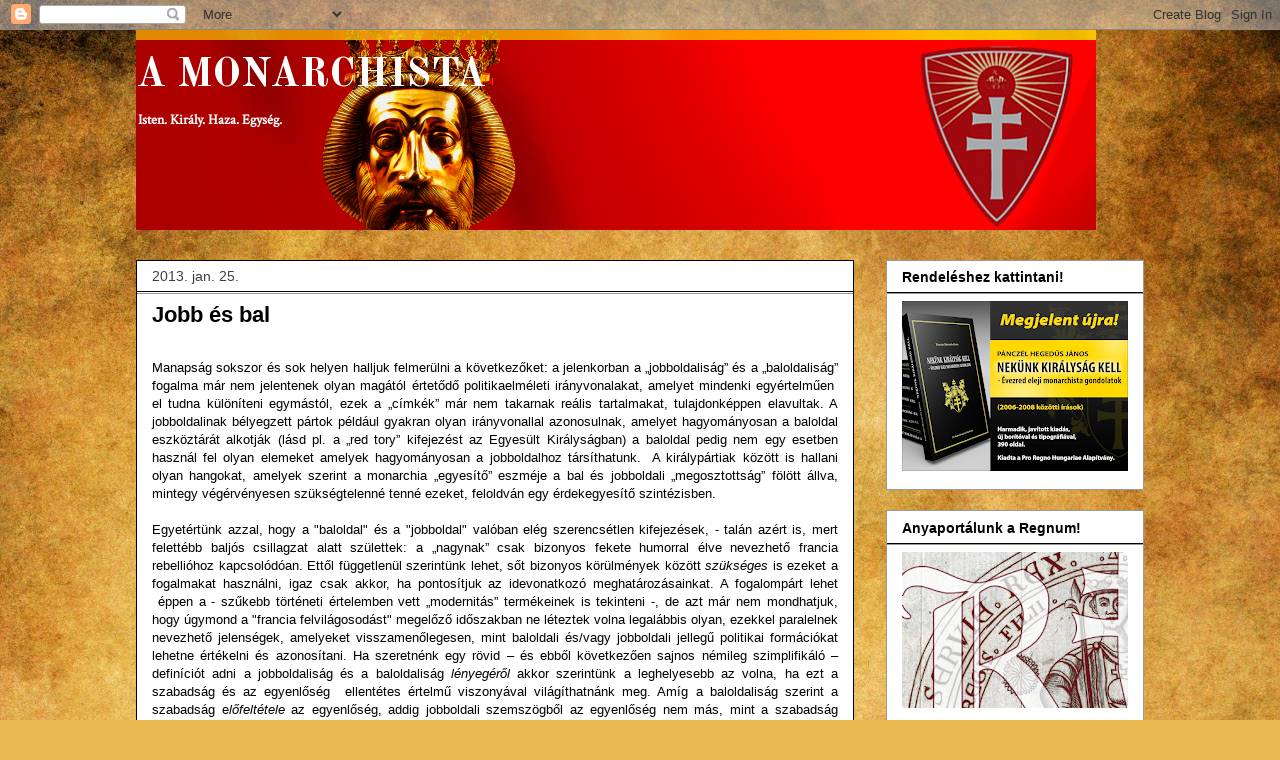

--- FILE ---
content_type: text/html; charset=UTF-8
request_url: https://monarchista.blogspot.com/2013/01/
body_size: 50259
content:
<!DOCTYPE html>
<html class='v2' dir='ltr' lang='hu'>
<head>
<link href='https://www.blogger.com/static/v1/widgets/335934321-css_bundle_v2.css' rel='stylesheet' type='text/css'/>
<meta content='width=1100' name='viewport'/>
<meta content='text/html; charset=UTF-8' http-equiv='Content-Type'/>
<meta content='blogger' name='generator'/>
<link href='https://monarchista.blogspot.com/favicon.ico' rel='icon' type='image/x-icon'/>
<link href='http://monarchista.blogspot.com/2013/01/' rel='canonical'/>
<link rel="alternate" type="application/atom+xml" title="A MONARCHISTA - Atom" href="https://monarchista.blogspot.com/feeds/posts/default" />
<link rel="alternate" type="application/rss+xml" title="A MONARCHISTA - RSS" href="https://monarchista.blogspot.com/feeds/posts/default?alt=rss" />
<link rel="service.post" type="application/atom+xml" title="A MONARCHISTA - Atom" href="https://www.blogger.com/feeds/2239542342894666132/posts/default" />
<!--Can't find substitution for tag [blog.ieCssRetrofitLinks]-->
<meta content='http://monarchista.blogspot.com/2013/01/' property='og:url'/>
<meta content='A MONARCHISTA' property='og:title'/>
<meta content='&lt;b&gt;Isten. Király. Haza. Egység.&lt;/b&gt;' property='og:description'/>
<title>A MONARCHISTA: január 2013</title>
<style type='text/css'>@font-face{font-family:'Crimson Text';font-style:normal;font-weight:400;font-display:swap;src:url(//fonts.gstatic.com/s/crimsontext/v19/wlp2gwHKFkZgtmSR3NB0oRJfYAhTIfFd3IhG.woff2)format('woff2');unicode-range:U+0102-0103,U+0110-0111,U+0128-0129,U+0168-0169,U+01A0-01A1,U+01AF-01B0,U+0300-0301,U+0303-0304,U+0308-0309,U+0323,U+0329,U+1EA0-1EF9,U+20AB;}@font-face{font-family:'Crimson Text';font-style:normal;font-weight:400;font-display:swap;src:url(//fonts.gstatic.com/s/crimsontext/v19/wlp2gwHKFkZgtmSR3NB0oRJfYQhTIfFd3IhG.woff2)format('woff2');unicode-range:U+0100-02BA,U+02BD-02C5,U+02C7-02CC,U+02CE-02D7,U+02DD-02FF,U+0304,U+0308,U+0329,U+1D00-1DBF,U+1E00-1E9F,U+1EF2-1EFF,U+2020,U+20A0-20AB,U+20AD-20C0,U+2113,U+2C60-2C7F,U+A720-A7FF;}@font-face{font-family:'Crimson Text';font-style:normal;font-weight:400;font-display:swap;src:url(//fonts.gstatic.com/s/crimsontext/v19/wlp2gwHKFkZgtmSR3NB0oRJfbwhTIfFd3A.woff2)format('woff2');unicode-range:U+0000-00FF,U+0131,U+0152-0153,U+02BB-02BC,U+02C6,U+02DA,U+02DC,U+0304,U+0308,U+0329,U+2000-206F,U+20AC,U+2122,U+2191,U+2193,U+2212,U+2215,U+FEFF,U+FFFD;}@font-face{font-family:'Old Standard TT';font-style:normal;font-weight:700;font-display:swap;src:url(//fonts.gstatic.com/s/oldstandardtt/v22/MwQrbh3o1vLImiwAVvYawgcf2eVWEX-tRlZfTc4PlJz5.woff2)format('woff2');unicode-range:U+0460-052F,U+1C80-1C8A,U+20B4,U+2DE0-2DFF,U+A640-A69F,U+FE2E-FE2F;}@font-face{font-family:'Old Standard TT';font-style:normal;font-weight:700;font-display:swap;src:url(//fonts.gstatic.com/s/oldstandardtt/v22/MwQrbh3o1vLImiwAVvYawgcf2eVWEX-tT1ZfTc4PlJz5.woff2)format('woff2');unicode-range:U+0301,U+0400-045F,U+0490-0491,U+04B0-04B1,U+2116;}@font-face{font-family:'Old Standard TT';font-style:normal;font-weight:700;font-display:swap;src:url(//fonts.gstatic.com/s/oldstandardtt/v22/MwQrbh3o1vLImiwAVvYawgcf2eVWEX-tRFZfTc4PlJz5.woff2)format('woff2');unicode-range:U+0102-0103,U+0110-0111,U+0128-0129,U+0168-0169,U+01A0-01A1,U+01AF-01B0,U+0300-0301,U+0303-0304,U+0308-0309,U+0323,U+0329,U+1EA0-1EF9,U+20AB;}@font-face{font-family:'Old Standard TT';font-style:normal;font-weight:700;font-display:swap;src:url(//fonts.gstatic.com/s/oldstandardtt/v22/MwQrbh3o1vLImiwAVvYawgcf2eVWEX-tRVZfTc4PlJz5.woff2)format('woff2');unicode-range:U+0100-02BA,U+02BD-02C5,U+02C7-02CC,U+02CE-02D7,U+02DD-02FF,U+0304,U+0308,U+0329,U+1D00-1DBF,U+1E00-1E9F,U+1EF2-1EFF,U+2020,U+20A0-20AB,U+20AD-20C0,U+2113,U+2C60-2C7F,U+A720-A7FF;}@font-face{font-family:'Old Standard TT';font-style:normal;font-weight:700;font-display:swap;src:url(//fonts.gstatic.com/s/oldstandardtt/v22/MwQrbh3o1vLImiwAVvYawgcf2eVWEX-tS1ZfTc4PlA.woff2)format('woff2');unicode-range:U+0000-00FF,U+0131,U+0152-0153,U+02BB-02BC,U+02C6,U+02DA,U+02DC,U+0304,U+0308,U+0329,U+2000-206F,U+20AC,U+2122,U+2191,U+2193,U+2212,U+2215,U+FEFF,U+FFFD;}</style>
<style id='page-skin-1' type='text/css'><!--
/*
-----------------------------------------------
Blogger Template Style
Name:     Awesome Inc.
Designer: Tina Chen
URL:      tinachen.org
----------------------------------------------- */
/* Content
----------------------------------------------- */
body {
font: normal normal 13px Arial, Tahoma, Helvetica, FreeSans, sans-serif;
color: #000000;
background: #e9ba52 url(//themes.googleusercontent.com/image?id=0BwVBOzw_-hbMN2IwNWVhMDktYzNlYy00MGY2LWI5MTYtMTQ2ZTRkMmI3YTE1) repeat fixed top center /* Credit: mammuth (http://www.istockphoto.com/googleimages.php?id=10364914&platform=blogger) */;
}
html body .content-outer {
min-width: 0;
max-width: 100%;
width: 100%;
}
a:link {
text-decoration: none;
color: #990000;
}
a:visited {
text-decoration: none;
color: #000000;
}
a:hover {
text-decoration: underline;
color: #c5c5c5;
}
.body-fauxcolumn-outer .cap-top {
position: absolute;
z-index: 1;
height: 276px;
width: 100%;
background: transparent none repeat-x scroll top left;
_background-image: none;
}
/* Columns
----------------------------------------------- */
.content-inner {
padding: 0;
}
.header-inner .section {
margin: 0 16px;
}
.tabs-inner .section {
margin: 0 16px;
}
.main-inner {
padding-top: 30px;
}
.main-inner .column-center-inner,
.main-inner .column-left-inner,
.main-inner .column-right-inner {
padding: 0 5px;
}
*+html body .main-inner .column-center-inner {
margin-top: -30px;
}
#layout .main-inner .column-center-inner {
margin-top: 0;
}
/* Header
----------------------------------------------- */
.header-outer {
margin: 0 0 0 0;
background: transparent none repeat scroll 0 0;
}
.Header h1 {
font: normal bold 40px Old Standard TT;
color: #ffffff;
text-shadow: 0 0 -1px #000000;
}
.Header h1 a {
color: #ffffff;
}
.Header .description {
font: normal normal 14px Crimson Text;
color: #ffffff;
}
.header-inner .Header .titlewrapper,
.header-inner .Header .descriptionwrapper {
padding-left: 0;
padding-right: 0;
margin-bottom: 0;
}
.header-inner .Header .titlewrapper {
padding-top: 22px;
}
/* Tabs
----------------------------------------------- */
.tabs-outer {
overflow: hidden;
position: relative;
background: #000000 none repeat scroll 0 0;
}
#layout .tabs-outer {
overflow: visible;
}
.tabs-cap-top, .tabs-cap-bottom {
position: absolute;
width: 100%;
border-top: 1px solid #666666;
}
.tabs-cap-bottom {
bottom: 0;
}
.tabs-inner .widget li a {
display: inline-block;
margin: 0;
padding: .6em 1.5em;
font: normal bold 14px Arial, Tahoma, Helvetica, FreeSans, sans-serif;
color: #000000;
border-top: 1px solid #666666;
border-bottom: 1px solid #666666;
border-left: 1px solid #666666;
height: 16px;
line-height: 16px;
}
.tabs-inner .widget li:last-child a {
border-right: 1px solid #666666;
}
.tabs-inner .widget li.selected a, .tabs-inner .widget li a:hover {
background: #000000 none repeat-x scroll 0 -100px;
color: #3d85c6;
}
/* Headings
----------------------------------------------- */
h2 {
font: normal bold 14px Arial, Tahoma, Helvetica, FreeSans, sans-serif;
color: #000000;
}
/* Widgets
----------------------------------------------- */
.main-inner .section {
margin: 0 27px;
padding: 0;
}
.main-inner .column-left-outer,
.main-inner .column-right-outer {
margin-top: 0;
}
#layout .main-inner .column-left-outer,
#layout .main-inner .column-right-outer {
margin-top: 0;
}
.main-inner .column-left-inner,
.main-inner .column-right-inner {
background: transparent none repeat 0 0;
-moz-box-shadow: 0 0 0 rgba(0, 0, 0, .2);
-webkit-box-shadow: 0 0 0 rgba(0, 0, 0, .2);
-goog-ms-box-shadow: 0 0 0 rgba(0, 0, 0, .2);
box-shadow: 0 0 0 rgba(0, 0, 0, .2);
-moz-border-radius: 0;
-webkit-border-radius: 0;
-goog-ms-border-radius: 0;
border-radius: 0;
}
#layout .main-inner .column-left-inner,
#layout .main-inner .column-right-inner {
margin-top: 0;
}
.sidebar .widget {
font: normal normal 14px Arial, Tahoma, Helvetica, FreeSans, sans-serif;
color: #000000;
}
.sidebar .widget a:link {
color: #990000;
}
.sidebar .widget a:visited {
color: #444444;
}
.sidebar .widget a:hover {
color: #cccccc;
}
.sidebar .widget h2 {
text-shadow: 0 0 -1px #000000;
}
.main-inner .widget {
background-color: #ffffff;
border: 1px solid #999999;
padding: 0 15px 15px;
margin: 20px -16px;
-moz-box-shadow: 0 0 0 rgba(0, 0, 0, .2);
-webkit-box-shadow: 0 0 0 rgba(0, 0, 0, .2);
-goog-ms-box-shadow: 0 0 0 rgba(0, 0, 0, .2);
box-shadow: 0 0 0 rgba(0, 0, 0, .2);
-moz-border-radius: 0;
-webkit-border-radius: 0;
-goog-ms-border-radius: 0;
border-radius: 0;
}
.main-inner .widget h2 {
margin: 0 -15px;
padding: .6em 15px .5em;
border-bottom: 1px solid #000000;
}
.footer-inner .widget h2 {
padding: 0 0 .4em;
border-bottom: 1px solid #000000;
}
.main-inner .widget h2 + div, .footer-inner .widget h2 + div {
border-top: 1px solid #999999;
padding-top: 8px;
}
.main-inner .widget .widget-content {
margin: 0 -15px;
padding: 7px 15px 0;
}
.main-inner .widget ul, .main-inner .widget #ArchiveList ul.flat {
margin: -8px -15px 0;
padding: 0;
list-style: none;
}
.main-inner .widget #ArchiveList {
margin: -8px 0 0;
}
.main-inner .widget ul li, .main-inner .widget #ArchiveList ul.flat li {
padding: .5em 15px;
text-indent: 0;
color: #3f3f3f;
border-top: 1px solid #999999;
border-bottom: 1px solid #000000;
}
.main-inner .widget #ArchiveList ul li {
padding-top: .25em;
padding-bottom: .25em;
}
.main-inner .widget ul li:first-child, .main-inner .widget #ArchiveList ul.flat li:first-child {
border-top: none;
}
.main-inner .widget ul li:last-child, .main-inner .widget #ArchiveList ul.flat li:last-child {
border-bottom: none;
}
.post-body {
position: relative;
}
.main-inner .widget .post-body ul {
padding: 0 2.5em;
margin: .5em 0;
list-style: disc;
}
.main-inner .widget .post-body ul li {
padding: 0.25em 0;
margin-bottom: .25em;
color: #000000;
border: none;
}
.footer-inner .widget ul {
padding: 0;
list-style: none;
}
.widget .zippy {
color: #3f3f3f;
}
/* Posts
----------------------------------------------- */
body .main-inner .Blog {
padding: 0;
margin-bottom: 1em;
background-color: transparent;
border: none;
-moz-box-shadow: 0 0 0 rgba(0, 0, 0, 0);
-webkit-box-shadow: 0 0 0 rgba(0, 0, 0, 0);
-goog-ms-box-shadow: 0 0 0 rgba(0, 0, 0, 0);
box-shadow: 0 0 0 rgba(0, 0, 0, 0);
}
.main-inner .section:last-child .Blog:last-child {
padding: 0;
margin-bottom: 1em;
}
.main-inner .widget h2.date-header {
margin: 0 -15px 1px;
padding: 0 0 0 0;
font: normal normal 14px Arial, Tahoma, Helvetica, FreeSans, sans-serif;
color: #3f3f3f;
background: transparent none no-repeat scroll top left;
border-top: 0 solid #222222;
border-bottom: 1px solid #000000;
-moz-border-radius-topleft: 0;
-moz-border-radius-topright: 0;
-webkit-border-top-left-radius: 0;
-webkit-border-top-right-radius: 0;
border-top-left-radius: 0;
border-top-right-radius: 0;
position: static;
bottom: 100%;
right: 15px;
text-shadow: 0 0 -1px #000000;
}
.main-inner .widget h2.date-header span {
font: normal normal 14px Arial, Tahoma, Helvetica, FreeSans, sans-serif;
display: block;
padding: .5em 15px;
border-left: 0 solid #222222;
border-right: 0 solid #222222;
}
.date-outer {
position: relative;
margin: 30px 0 20px;
padding: 0 15px;
background-color: #ffffff;
border: 1px solid #000000;
-moz-box-shadow: 0 0 0 rgba(0, 0, 0, .2);
-webkit-box-shadow: 0 0 0 rgba(0, 0, 0, .2);
-goog-ms-box-shadow: 0 0 0 rgba(0, 0, 0, .2);
box-shadow: 0 0 0 rgba(0, 0, 0, .2);
-moz-border-radius: 0;
-webkit-border-radius: 0;
-goog-ms-border-radius: 0;
border-radius: 0;
}
.date-outer:first-child {
margin-top: 0;
}
.date-outer:last-child {
margin-bottom: 20px;
-moz-border-radius-bottomleft: 0;
-moz-border-radius-bottomright: 0;
-webkit-border-bottom-left-radius: 0;
-webkit-border-bottom-right-radius: 0;
-goog-ms-border-bottom-left-radius: 0;
-goog-ms-border-bottom-right-radius: 0;
border-bottom-left-radius: 0;
border-bottom-right-radius: 0;
}
.date-posts {
margin: 0 -15px;
padding: 0 15px;
clear: both;
}
.post-outer, .inline-ad {
border-top: 1px solid #222222;
margin: 0 -15px;
padding: 15px 15px;
}
.post-outer {
padding-bottom: 10px;
}
.post-outer:first-child {
padding-top: 0;
border-top: none;
}
.post-outer:last-child, .inline-ad:last-child {
border-bottom: none;
}
.post-body {
position: relative;
}
.post-body img {
padding: 8px;
background: #000000;
border: 1px solid transparent;
-moz-box-shadow: 0 0 0 rgba(0, 0, 0, .2);
-webkit-box-shadow: 0 0 0 rgba(0, 0, 0, .2);
box-shadow: 0 0 0 rgba(0, 0, 0, .2);
-moz-border-radius: 0;
-webkit-border-radius: 0;
border-radius: 0;
}
h3.post-title, h4 {
font: normal bold 22px Arial, Tahoma, Helvetica, FreeSans, sans-serif;
color: #000000;
}
h3.post-title a {
font: normal bold 22px Arial, Tahoma, Helvetica, FreeSans, sans-serif;
color: #000000;
}
h3.post-title a:hover {
color: #c5c5c5;
text-decoration: underline;
}
.post-header {
margin: 0 0 1em;
}
.post-body {
line-height: 1.4;
}
.post-outer h2 {
color: #000000;
}
.post-footer {
margin: 1.5em 0 0;
}
#blog-pager {
padding: 15px;
font-size: 120%;
background-color: #141414;
border: 1px solid #999999;
-moz-box-shadow: 0 0 0 rgba(0, 0, 0, .2);
-webkit-box-shadow: 0 0 0 rgba(0, 0, 0, .2);
-goog-ms-box-shadow: 0 0 0 rgba(0, 0, 0, .2);
box-shadow: 0 0 0 rgba(0, 0, 0, .2);
-moz-border-radius: 0;
-webkit-border-radius: 0;
-goog-ms-border-radius: 0;
border-radius: 0;
-moz-border-radius-topleft: 0;
-moz-border-radius-topright: 0;
-webkit-border-top-left-radius: 0;
-webkit-border-top-right-radius: 0;
-goog-ms-border-top-left-radius: 0;
-goog-ms-border-top-right-radius: 0;
border-top-left-radius: 0;
border-top-right-radius-topright: 0;
margin-top: 1em;
}
.blog-feeds, .post-feeds {
margin: 1em 0;
text-align: center;
color: #ffffff;
}
.blog-feeds a, .post-feeds a {
color: #222222;
}
.blog-feeds a:visited, .post-feeds a:visited {
color: #444444;
}
.blog-feeds a:hover, .post-feeds a:hover {
color: #cccccc;
}
.post-outer .comments {
margin-top: 2em;
}
/* Comments
----------------------------------------------- */
.comments .comments-content .icon.blog-author {
background-repeat: no-repeat;
background-image: url([data-uri]);
}
.comments .comments-content .loadmore a {
border-top: 1px solid #666666;
border-bottom: 1px solid #666666;
}
.comments .continue {
border-top: 2px solid #666666;
}
/* Footer
----------------------------------------------- */
.footer-outer {
margin: -0 0 -1px;
padding: 0 0 0;
color: #ffffff;
overflow: hidden;
}
.footer-fauxborder-left {
border-top: 1px solid #999999;
background: #141414 none repeat scroll 0 0;
-moz-box-shadow: 0 0 0 rgba(0, 0, 0, .2);
-webkit-box-shadow: 0 0 0 rgba(0, 0, 0, .2);
-goog-ms-box-shadow: 0 0 0 rgba(0, 0, 0, .2);
box-shadow: 0 0 0 rgba(0, 0, 0, .2);
margin: 0 -0;
}
/* Mobile
----------------------------------------------- */
body.mobile {
background-size: auto;
}
.mobile .body-fauxcolumn-outer {
background: transparent none repeat scroll top left;
}
*+html body.mobile .main-inner .column-center-inner {
margin-top: 0;
}
.mobile .main-inner .widget {
padding: 0 0 15px;
}
.mobile .main-inner .widget h2 + div,
.mobile .footer-inner .widget h2 + div {
border-top: none;
padding-top: 0;
}
.mobile .footer-inner .widget h2 {
padding: 0.5em 0;
border-bottom: none;
}
.mobile .main-inner .widget .widget-content {
margin: 0;
padding: 7px 0 0;
}
.mobile .main-inner .widget ul,
.mobile .main-inner .widget #ArchiveList ul.flat {
margin: 0 -15px 0;
}
.mobile .main-inner .widget h2.date-header {
right: 0;
}
.mobile .date-header span {
padding: 0.4em 0;
}
.mobile .date-outer:first-child {
margin-bottom: 0;
border: 1px solid #000000;
-moz-border-radius-topleft: 0;
-moz-border-radius-topright: 0;
-webkit-border-top-left-radius: 0;
-webkit-border-top-right-radius: 0;
-goog-ms-border-top-left-radius: 0;
-goog-ms-border-top-right-radius: 0;
border-top-left-radius: 0;
border-top-right-radius: 0;
}
.mobile .date-outer {
border-color: #000000;
border-width: 0 1px 1px;
}
.mobile .date-outer:last-child {
margin-bottom: 0;
}
.mobile .main-inner {
padding: 0;
}
.mobile .header-inner .section {
margin: 0;
}
.mobile .post-outer, .mobile .inline-ad {
padding: 5px 0;
}
.mobile .tabs-inner .section {
margin: 0 10px;
}
.mobile .main-inner .widget h2 {
margin: 0;
padding: 0;
}
.mobile .main-inner .widget h2.date-header span {
padding: 0;
}
.mobile .main-inner .widget .widget-content {
margin: 0;
padding: 7px 0 0;
}
.mobile #blog-pager {
border: 1px solid transparent;
background: #141414 none repeat scroll 0 0;
}
.mobile .main-inner .column-left-inner,
.mobile .main-inner .column-right-inner {
background: transparent none repeat 0 0;
-moz-box-shadow: none;
-webkit-box-shadow: none;
-goog-ms-box-shadow: none;
box-shadow: none;
}
.mobile .date-posts {
margin: 0;
padding: 0;
}
.mobile .footer-fauxborder-left {
margin: 0;
border-top: inherit;
}
.mobile .main-inner .section:last-child .Blog:last-child {
margin-bottom: 0;
}
.mobile-index-contents {
color: #000000;
}
.mobile .mobile-link-button {
background: #990000 none repeat scroll 0 0;
}
.mobile-link-button a:link, .mobile-link-button a:visited {
color: #ffffff;
}
.mobile .tabs-inner .PageList .widget-content {
background: transparent;
border-top: 1px solid;
border-color: #666666;
color: #000000;
}
.mobile .tabs-inner .PageList .widget-content .pagelist-arrow {
border-left: 1px solid #666666;
}

--></style>
<style id='template-skin-1' type='text/css'><!--
body {
min-width: 1040px;
}
.content-outer, .content-fauxcolumn-outer, .region-inner {
min-width: 1040px;
max-width: 1040px;
_width: 1040px;
}
.main-inner .columns {
padding-left: 0px;
padding-right: 290px;
}
.main-inner .fauxcolumn-center-outer {
left: 0px;
right: 290px;
/* IE6 does not respect left and right together */
_width: expression(this.parentNode.offsetWidth -
parseInt("0px") -
parseInt("290px") + 'px');
}
.main-inner .fauxcolumn-left-outer {
width: 0px;
}
.main-inner .fauxcolumn-right-outer {
width: 290px;
}
.main-inner .column-left-outer {
width: 0px;
right: 100%;
margin-left: -0px;
}
.main-inner .column-right-outer {
width: 290px;
margin-right: -290px;
}
#layout {
min-width: 0;
}
#layout .content-outer {
min-width: 0;
width: 800px;
}
#layout .region-inner {
min-width: 0;
width: auto;
}
body#layout div.add_widget {
padding: 8px;
}
body#layout div.add_widget a {
margin-left: 32px;
}
--></style>
<style>
    body {background-image:url(\/\/themes.googleusercontent.com\/image?id=0BwVBOzw_-hbMN2IwNWVhMDktYzNlYy00MGY2LWI5MTYtMTQ2ZTRkMmI3YTE1);}
    
@media (max-width: 200px) { body {background-image:url(\/\/themes.googleusercontent.com\/image?id=0BwVBOzw_-hbMN2IwNWVhMDktYzNlYy00MGY2LWI5MTYtMTQ2ZTRkMmI3YTE1&options=w200);}}
@media (max-width: 400px) and (min-width: 201px) { body {background-image:url(\/\/themes.googleusercontent.com\/image?id=0BwVBOzw_-hbMN2IwNWVhMDktYzNlYy00MGY2LWI5MTYtMTQ2ZTRkMmI3YTE1&options=w400);}}
@media (max-width: 800px) and (min-width: 401px) { body {background-image:url(\/\/themes.googleusercontent.com\/image?id=0BwVBOzw_-hbMN2IwNWVhMDktYzNlYy00MGY2LWI5MTYtMTQ2ZTRkMmI3YTE1&options=w800);}}
@media (max-width: 1200px) and (min-width: 801px) { body {background-image:url(\/\/themes.googleusercontent.com\/image?id=0BwVBOzw_-hbMN2IwNWVhMDktYzNlYy00MGY2LWI5MTYtMTQ2ZTRkMmI3YTE1&options=w1200);}}
/* Last tag covers anything over one higher than the previous max-size cap. */
@media (min-width: 1201px) { body {background-image:url(\/\/themes.googleusercontent.com\/image?id=0BwVBOzw_-hbMN2IwNWVhMDktYzNlYy00MGY2LWI5MTYtMTQ2ZTRkMmI3YTE1&options=w1600);}}
  </style>
<link href='https://www.blogger.com/dyn-css/authorization.css?targetBlogID=2239542342894666132&amp;zx=34f613d1-04a4-43e3-a3aa-f447f4ed91d8' media='none' onload='if(media!=&#39;all&#39;)media=&#39;all&#39;' rel='stylesheet'/><noscript><link href='https://www.blogger.com/dyn-css/authorization.css?targetBlogID=2239542342894666132&amp;zx=34f613d1-04a4-43e3-a3aa-f447f4ed91d8' rel='stylesheet'/></noscript>
<meta name='google-adsense-platform-account' content='ca-host-pub-1556223355139109'/>
<meta name='google-adsense-platform-domain' content='blogspot.com'/>

</head>
<body class='loading variant-dark'>
<div class='navbar section' id='navbar' name='Navbar'><div class='widget Navbar' data-version='1' id='Navbar1'><script type="text/javascript">
    function setAttributeOnload(object, attribute, val) {
      if(window.addEventListener) {
        window.addEventListener('load',
          function(){ object[attribute] = val; }, false);
      } else {
        window.attachEvent('onload', function(){ object[attribute] = val; });
      }
    }
  </script>
<div id="navbar-iframe-container"></div>
<script type="text/javascript" src="https://apis.google.com/js/platform.js"></script>
<script type="text/javascript">
      gapi.load("gapi.iframes:gapi.iframes.style.bubble", function() {
        if (gapi.iframes && gapi.iframes.getContext) {
          gapi.iframes.getContext().openChild({
              url: 'https://www.blogger.com/navbar/2239542342894666132?origin\x3dhttps://monarchista.blogspot.com',
              where: document.getElementById("navbar-iframe-container"),
              id: "navbar-iframe"
          });
        }
      });
    </script><script type="text/javascript">
(function() {
var script = document.createElement('script');
script.type = 'text/javascript';
script.src = '//pagead2.googlesyndication.com/pagead/js/google_top_exp.js';
var head = document.getElementsByTagName('head')[0];
if (head) {
head.appendChild(script);
}})();
</script>
</div></div>
<div class='body-fauxcolumns'>
<div class='fauxcolumn-outer body-fauxcolumn-outer'>
<div class='cap-top'>
<div class='cap-left'></div>
<div class='cap-right'></div>
</div>
<div class='fauxborder-left'>
<div class='fauxborder-right'></div>
<div class='fauxcolumn-inner'>
</div>
</div>
<div class='cap-bottom'>
<div class='cap-left'></div>
<div class='cap-right'></div>
</div>
</div>
</div>
<div class='content'>
<div class='content-fauxcolumns'>
<div class='fauxcolumn-outer content-fauxcolumn-outer'>
<div class='cap-top'>
<div class='cap-left'></div>
<div class='cap-right'></div>
</div>
<div class='fauxborder-left'>
<div class='fauxborder-right'></div>
<div class='fauxcolumn-inner'>
</div>
</div>
<div class='cap-bottom'>
<div class='cap-left'></div>
<div class='cap-right'></div>
</div>
</div>
</div>
<div class='content-outer'>
<div class='content-cap-top cap-top'>
<div class='cap-left'></div>
<div class='cap-right'></div>
</div>
<div class='fauxborder-left content-fauxborder-left'>
<div class='fauxborder-right content-fauxborder-right'></div>
<div class='content-inner'>
<header>
<div class='header-outer'>
<div class='header-cap-top cap-top'>
<div class='cap-left'></div>
<div class='cap-right'></div>
</div>
<div class='fauxborder-left header-fauxborder-left'>
<div class='fauxborder-right header-fauxborder-right'></div>
<div class='region-inner header-inner'>
<div class='header section' id='header' name='Fejléc'><div class='widget Header' data-version='1' id='Header1'>
<div id='header-inner' style='background-image: url("https://blogger.googleusercontent.com/img/b/R29vZ2xl/AVvXsEh3D3HevMIemJ8i4RFzOPxewYrndG3n6nyyasykCyIPpg7yRk_FWOJUI6DB_r5ioKQUBkm75FDIO0puVGVJ4-YOmvXLYAQdI9f2R8_LrkGhQxwWPCdDG2ScQ7ydrP9krNduy8bEQdY4OYvd/s1600/ajandek.PNG"); background-position: left; width: 960px; min-height: 200px; _height: 200px; background-repeat: no-repeat; '>
<div class='titlewrapper' style='background: transparent'>
<h1 class='title' style='background: transparent; border-width: 0px'>
<a href='https://monarchista.blogspot.com/'>
A MONARCHISTA
</a>
</h1>
</div>
<div class='descriptionwrapper'>
<p class='description'><span><b>Isten. Király. Haza. Egység.</b></span></p>
</div>
</div>
</div></div>
</div>
</div>
<div class='header-cap-bottom cap-bottom'>
<div class='cap-left'></div>
<div class='cap-right'></div>
</div>
</div>
</header>
<div class='tabs-outer'>
<div class='tabs-cap-top cap-top'>
<div class='cap-left'></div>
<div class='cap-right'></div>
</div>
<div class='fauxborder-left tabs-fauxborder-left'>
<div class='fauxborder-right tabs-fauxborder-right'></div>
<div class='region-inner tabs-inner'>
<div class='tabs no-items section' id='crosscol' name='Oszlopokon keresztül ívelő szakasz'></div>
<div class='tabs no-items section' id='crosscol-overflow' name='Cross-Column 2'></div>
</div>
</div>
<div class='tabs-cap-bottom cap-bottom'>
<div class='cap-left'></div>
<div class='cap-right'></div>
</div>
</div>
<div class='main-outer'>
<div class='main-cap-top cap-top'>
<div class='cap-left'></div>
<div class='cap-right'></div>
</div>
<div class='fauxborder-left main-fauxborder-left'>
<div class='fauxborder-right main-fauxborder-right'></div>
<div class='region-inner main-inner'>
<div class='columns fauxcolumns'>
<div class='fauxcolumn-outer fauxcolumn-center-outer'>
<div class='cap-top'>
<div class='cap-left'></div>
<div class='cap-right'></div>
</div>
<div class='fauxborder-left'>
<div class='fauxborder-right'></div>
<div class='fauxcolumn-inner'>
</div>
</div>
<div class='cap-bottom'>
<div class='cap-left'></div>
<div class='cap-right'></div>
</div>
</div>
<div class='fauxcolumn-outer fauxcolumn-left-outer'>
<div class='cap-top'>
<div class='cap-left'></div>
<div class='cap-right'></div>
</div>
<div class='fauxborder-left'>
<div class='fauxborder-right'></div>
<div class='fauxcolumn-inner'>
</div>
</div>
<div class='cap-bottom'>
<div class='cap-left'></div>
<div class='cap-right'></div>
</div>
</div>
<div class='fauxcolumn-outer fauxcolumn-right-outer'>
<div class='cap-top'>
<div class='cap-left'></div>
<div class='cap-right'></div>
</div>
<div class='fauxborder-left'>
<div class='fauxborder-right'></div>
<div class='fauxcolumn-inner'>
</div>
</div>
<div class='cap-bottom'>
<div class='cap-left'></div>
<div class='cap-right'></div>
</div>
</div>
<!-- corrects IE6 width calculation -->
<div class='columns-inner'>
<div class='column-center-outer'>
<div class='column-center-inner'>
<div class='main section' id='main' name='Elsődleges'><div class='widget Blog' data-version='1' id='Blog1'>
<div class='blog-posts hfeed'>

          <div class="date-outer">
        
<h2 class='date-header'><span>2013. jan. 25.</span></h2>

          <div class="date-posts">
        
<div class='post-outer'>
<div class='post hentry uncustomized-post-template' itemprop='blogPost' itemscope='itemscope' itemtype='http://schema.org/BlogPosting'>
<meta content='https://blogger.googleusercontent.com/img/b/R29vZ2xl/AVvXsEivc3E5VcFcckaYhUpSspng5sUDWO1QuBMCCyG1Gkw0-qvUOfowh0UAoxAMbc8iNiRPjC2cjtsF-Qz6nUA32uIDeMlR2s3wGuYQ0mbS5UNB2retKJ2GMVfh5hy0J9g5S71cYc-vKMcJ3bU/s400/szente_zoltan.jpg' itemprop='image_url'/>
<meta content='2239542342894666132' itemprop='blogId'/>
<meta content='3299343450694399683' itemprop='postId'/>
<a name='3299343450694399683'></a>
<h3 class='post-title entry-title' itemprop='name'>
<a href='https://monarchista.blogspot.com/2013/01/jobb-es-bal.html'>Jobb és bal</a>
</h3>
<div class='post-header'>
<div class='post-header-line-1'></div>
</div>
<div class='post-body entry-content' id='post-body-3299343450694399683' itemprop='description articleBody'>
<div dir="ltr" style="text-align: left;" trbidi="on">
<!--[if gte mso 9]><xml>
 <o:OfficeDocumentSettings>
  <o:RelyOnVML/>
  <o:AllowPNG/>
 </o:OfficeDocumentSettings>
</xml><![endif]--><!--[if gte mso 9]><xml>
 <w:WordDocument>
  <w:View>Normal</w:View>
  <w:Zoom>0</w:Zoom>
  <w:TrackMoves/>
  <w:TrackFormatting/>
  <w:DoNotShowRevisions/>
  <w:DoNotPrintRevisions/>
  <w:DoNotShowMarkup/>
  <w:DoNotShowComments/>
  <w:DoNotShowInsertionsAndDeletions/>
  <w:DoNotShowPropertyChanges/>
  <w:PunctuationKerning/>
  <w:ValidateAgainstSchemas/>
  <w:SaveIfXMLInvalid>false</w:SaveIfXMLInvalid>
  <w:IgnoreMixedContent>false</w:IgnoreMixedContent>
  <w:AlwaysShowPlaceholderText>false</w:AlwaysShowPlaceholderText>
  <w:DoNotPromoteQF/>
  <w:LidThemeOther>EN-US</w:LidThemeOther>
  <w:LidThemeAsian>X-NONE</w:LidThemeAsian>
  <w:LidThemeComplexScript>X-NONE</w:LidThemeComplexScript>
  <w:Compatibility>
   <w:BreakWrappedTables/>
   <w:SnapToGridInCell/>
   <w:WrapTextWithPunct/>
   <w:UseAsianBreakRules/>
   <w:DontGrowAutofit/>
   <w:SplitPgBreakAndParaMark/>
   <w:DontVertAlignCellWithSp/>
   <w:DontBreakConstrainedForcedTables/>
   <w:DontVertAlignInTxbx/>
   <w:Word11KerningPairs/>
   <w:CachedColBalance/>
   <w:UseFELayout/>
  </w:Compatibility>
  <m:mathPr>
   <m:mathFont m:val="Cambria Math"/>
   <m:brkBin m:val="before"/>
   <m:brkBinSub m:val="--"/>
   <m:smallFrac m:val="off"/>
   <m:dispDef/>
   <m:lMargin m:val="0"/>
   <m:rMargin m:val="0"/>
   <m:defJc m:val="centerGroup"/>
   <m:wrapIndent m:val="1440"/>
   <m:intLim m:val="subSup"/>
   <m:naryLim m:val="undOvr"/>
  </m:mathPr></w:WordDocument>
</xml><![endif]--><!--[if gte mso 9]><xml>
 <w:LatentStyles DefLockedState="false" DefUnhideWhenUsed="true"
  DefSemiHidden="true" DefQFormat="false" DefPriority="99"
  LatentStyleCount="267">
  <w:LsdException Locked="false" Priority="0" SemiHidden="false"
   UnhideWhenUsed="false" QFormat="true" Name="Normal"/>
  <w:LsdException Locked="false" Priority="9" SemiHidden="false"
   UnhideWhenUsed="false" QFormat="true" Name="heading 1"/>
  <w:LsdException Locked="false" Priority="9" QFormat="true" Name="heading 2"/>
  <w:LsdException Locked="false" Priority="9" QFormat="true" Name="heading 3"/>
  <w:LsdException Locked="false" Priority="9" QFormat="true" Name="heading 4"/>
  <w:LsdException Locked="false" Priority="9" QFormat="true" Name="heading 5"/>
  <w:LsdException Locked="false" Priority="9" QFormat="true" Name="heading 6"/>
  <w:LsdException Locked="false" Priority="9" QFormat="true" Name="heading 7"/>
  <w:LsdException Locked="false" Priority="9" QFormat="true" Name="heading 8"/>
  <w:LsdException Locked="false" Priority="9" QFormat="true" Name="heading 9"/>
  <w:LsdException Locked="false" Priority="39" Name="toc 1"/>
  <w:LsdException Locked="false" Priority="39" Name="toc 2"/>
  <w:LsdException Locked="false" Priority="39" Name="toc 3"/>
  <w:LsdException Locked="false" Priority="39" Name="toc 4"/>
  <w:LsdException Locked="false" Priority="39" Name="toc 5"/>
  <w:LsdException Locked="false" Priority="39" Name="toc 6"/>
  <w:LsdException Locked="false" Priority="39" Name="toc 7"/>
  <w:LsdException Locked="false" Priority="39" Name="toc 8"/>
  <w:LsdException Locked="false" Priority="39" Name="toc 9"/>
  <w:LsdException Locked="false" Priority="35" QFormat="true" Name="caption"/>
  <w:LsdException Locked="false" Priority="10" SemiHidden="false"
   UnhideWhenUsed="false" QFormat="true" Name="Title"/>
  <w:LsdException Locked="false" Priority="1" Name="Default Paragraph Font"/>
  <w:LsdException Locked="false" Priority="11" SemiHidden="false"
   UnhideWhenUsed="false" QFormat="true" Name="Subtitle"/>
  <w:LsdException Locked="false" Priority="22" SemiHidden="false"
   UnhideWhenUsed="false" QFormat="true" Name="Strong"/>
  <w:LsdException Locked="false" Priority="20" SemiHidden="false"
   UnhideWhenUsed="false" QFormat="true" Name="Emphasis"/>
  <w:LsdException Locked="false" Priority="59" SemiHidden="false"
   UnhideWhenUsed="false" Name="Table Grid"/>
  <w:LsdException Locked="false" UnhideWhenUsed="false" Name="Placeholder Text"/>
  <w:LsdException Locked="false" Priority="1" SemiHidden="false"
   UnhideWhenUsed="false" QFormat="true" Name="No Spacing"/>
  <w:LsdException Locked="false" Priority="60" SemiHidden="false"
   UnhideWhenUsed="false" Name="Light Shading"/>
  <w:LsdException Locked="false" Priority="61" SemiHidden="false"
   UnhideWhenUsed="false" Name="Light List"/>
  <w:LsdException Locked="false" Priority="62" SemiHidden="false"
   UnhideWhenUsed="false" Name="Light Grid"/>
  <w:LsdException Locked="false" Priority="63" SemiHidden="false"
   UnhideWhenUsed="false" Name="Medium Shading 1"/>
  <w:LsdException Locked="false" Priority="64" SemiHidden="false"
   UnhideWhenUsed="false" Name="Medium Shading 2"/>
  <w:LsdException Locked="false" Priority="65" SemiHidden="false"
   UnhideWhenUsed="false" Name="Medium List 1"/>
  <w:LsdException Locked="false" Priority="66" SemiHidden="false"
   UnhideWhenUsed="false" Name="Medium List 2"/>
  <w:LsdException Locked="false" Priority="67" SemiHidden="false"
   UnhideWhenUsed="false" Name="Medium Grid 1"/>
  <w:LsdException Locked="false" Priority="68" SemiHidden="false"
   UnhideWhenUsed="false" Name="Medium Grid 2"/>
  <w:LsdException Locked="false" Priority="69" SemiHidden="false"
   UnhideWhenUsed="false" Name="Medium Grid 3"/>
  <w:LsdException Locked="false" Priority="70" SemiHidden="false"
   UnhideWhenUsed="false" Name="Dark List"/>
  <w:LsdException Locked="false" Priority="71" SemiHidden="false"
   UnhideWhenUsed="false" Name="Colorful Shading"/>
  <w:LsdException Locked="false" Priority="72" SemiHidden="false"
   UnhideWhenUsed="false" Name="Colorful List"/>
  <w:LsdException Locked="false" Priority="73" SemiHidden="false"
   UnhideWhenUsed="false" Name="Colorful Grid"/>
  <w:LsdException Locked="false" Priority="60" SemiHidden="false"
   UnhideWhenUsed="false" Name="Light Shading Accent 1"/>
  <w:LsdException Locked="false" Priority="61" SemiHidden="false"
   UnhideWhenUsed="false" Name="Light List Accent 1"/>
  <w:LsdException Locked="false" Priority="62" SemiHidden="false"
   UnhideWhenUsed="false" Name="Light Grid Accent 1"/>
  <w:LsdException Locked="false" Priority="63" SemiHidden="false"
   UnhideWhenUsed="false" Name="Medium Shading 1 Accent 1"/>
  <w:LsdException Locked="false" Priority="64" SemiHidden="false"
   UnhideWhenUsed="false" Name="Medium Shading 2 Accent 1"/>
  <w:LsdException Locked="false" Priority="65" SemiHidden="false"
   UnhideWhenUsed="false" Name="Medium List 1 Accent 1"/>
  <w:LsdException Locked="false" UnhideWhenUsed="false" Name="Revision"/>
  <w:LsdException Locked="false" Priority="34" SemiHidden="false"
   UnhideWhenUsed="false" QFormat="true" Name="List Paragraph"/>
  <w:LsdException Locked="false" Priority="29" SemiHidden="false"
   UnhideWhenUsed="false" QFormat="true" Name="Quote"/>
  <w:LsdException Locked="false" Priority="30" SemiHidden="false"
   UnhideWhenUsed="false" QFormat="true" Name="Intense Quote"/>
  <w:LsdException Locked="false" Priority="66" SemiHidden="false"
   UnhideWhenUsed="false" Name="Medium List 2 Accent 1"/>
  <w:LsdException Locked="false" Priority="67" SemiHidden="false"
   UnhideWhenUsed="false" Name="Medium Grid 1 Accent 1"/>
  <w:LsdException Locked="false" Priority="68" SemiHidden="false"
   UnhideWhenUsed="false" Name="Medium Grid 2 Accent 1"/>
  <w:LsdException Locked="false" Priority="69" SemiHidden="false"
   UnhideWhenUsed="false" Name="Medium Grid 3 Accent 1"/>
  <w:LsdException Locked="false" Priority="70" SemiHidden="false"
   UnhideWhenUsed="false" Name="Dark List Accent 1"/>
  <w:LsdException Locked="false" Priority="71" SemiHidden="false"
   UnhideWhenUsed="false" Name="Colorful Shading Accent 1"/>
  <w:LsdException Locked="false" Priority="72" SemiHidden="false"
   UnhideWhenUsed="false" Name="Colorful List Accent 1"/>
  <w:LsdException Locked="false" Priority="73" SemiHidden="false"
   UnhideWhenUsed="false" Name="Colorful Grid Accent 1"/>
  <w:LsdException Locked="false" Priority="60" SemiHidden="false"
   UnhideWhenUsed="false" Name="Light Shading Accent 2"/>
  <w:LsdException Locked="false" Priority="61" SemiHidden="false"
   UnhideWhenUsed="false" Name="Light List Accent 2"/>
  <w:LsdException Locked="false" Priority="62" SemiHidden="false"
   UnhideWhenUsed="false" Name="Light Grid Accent 2"/>
  <w:LsdException Locked="false" Priority="63" SemiHidden="false"
   UnhideWhenUsed="false" Name="Medium Shading 1 Accent 2"/>
  <w:LsdException Locked="false" Priority="64" SemiHidden="false"
   UnhideWhenUsed="false" Name="Medium Shading 2 Accent 2"/>
  <w:LsdException Locked="false" Priority="65" SemiHidden="false"
   UnhideWhenUsed="false" Name="Medium List 1 Accent 2"/>
  <w:LsdException Locked="false" Priority="66" SemiHidden="false"
   UnhideWhenUsed="false" Name="Medium List 2 Accent 2"/>
  <w:LsdException Locked="false" Priority="67" SemiHidden="false"
   UnhideWhenUsed="false" Name="Medium Grid 1 Accent 2"/>
  <w:LsdException Locked="false" Priority="68" SemiHidden="false"
   UnhideWhenUsed="false" Name="Medium Grid 2 Accent 2"/>
  <w:LsdException Locked="false" Priority="69" SemiHidden="false"
   UnhideWhenUsed="false" Name="Medium Grid 3 Accent 2"/>
  <w:LsdException Locked="false" Priority="70" SemiHidden="false"
   UnhideWhenUsed="false" Name="Dark List Accent 2"/>
  <w:LsdException Locked="false" Priority="71" SemiHidden="false"
   UnhideWhenUsed="false" Name="Colorful Shading Accent 2"/>
  <w:LsdException Locked="false" Priority="72" SemiHidden="false"
   UnhideWhenUsed="false" Name="Colorful List Accent 2"/>
  <w:LsdException Locked="false" Priority="73" SemiHidden="false"
   UnhideWhenUsed="false" Name="Colorful Grid Accent 2"/>
  <w:LsdException Locked="false" Priority="60" SemiHidden="false"
   UnhideWhenUsed="false" Name="Light Shading Accent 3"/>
  <w:LsdException Locked="false" Priority="61" SemiHidden="false"
   UnhideWhenUsed="false" Name="Light List Accent 3"/>
  <w:LsdException Locked="false" Priority="62" SemiHidden="false"
   UnhideWhenUsed="false" Name="Light Grid Accent 3"/>
  <w:LsdException Locked="false" Priority="63" SemiHidden="false"
   UnhideWhenUsed="false" Name="Medium Shading 1 Accent 3"/>
  <w:LsdException Locked="false" Priority="64" SemiHidden="false"
   UnhideWhenUsed="false" Name="Medium Shading 2 Accent 3"/>
  <w:LsdException Locked="false" Priority="65" SemiHidden="false"
   UnhideWhenUsed="false" Name="Medium List 1 Accent 3"/>
  <w:LsdException Locked="false" Priority="66" SemiHidden="false"
   UnhideWhenUsed="false" Name="Medium List 2 Accent 3"/>
  <w:LsdException Locked="false" Priority="67" SemiHidden="false"
   UnhideWhenUsed="false" Name="Medium Grid 1 Accent 3"/>
  <w:LsdException Locked="false" Priority="68" SemiHidden="false"
   UnhideWhenUsed="false" Name="Medium Grid 2 Accent 3"/>
  <w:LsdException Locked="false" Priority="69" SemiHidden="false"
   UnhideWhenUsed="false" Name="Medium Grid 3 Accent 3"/>
  <w:LsdException Locked="false" Priority="70" SemiHidden="false"
   UnhideWhenUsed="false" Name="Dark List Accent 3"/>
  <w:LsdException Locked="false" Priority="71" SemiHidden="false"
   UnhideWhenUsed="false" Name="Colorful Shading Accent 3"/>
  <w:LsdException Locked="false" Priority="72" SemiHidden="false"
   UnhideWhenUsed="false" Name="Colorful List Accent 3"/>
  <w:LsdException Locked="false" Priority="73" SemiHidden="false"
   UnhideWhenUsed="false" Name="Colorful Grid Accent 3"/>
  <w:LsdException Locked="false" Priority="60" SemiHidden="false"
   UnhideWhenUsed="false" Name="Light Shading Accent 4"/>
  <w:LsdException Locked="false" Priority="61" SemiHidden="false"
   UnhideWhenUsed="false" Name="Light List Accent 4"/>
  <w:LsdException Locked="false" Priority="62" SemiHidden="false"
   UnhideWhenUsed="false" Name="Light Grid Accent 4"/>
  <w:LsdException Locked="false" Priority="63" SemiHidden="false"
   UnhideWhenUsed="false" Name="Medium Shading 1 Accent 4"/>
  <w:LsdException Locked="false" Priority="64" SemiHidden="false"
   UnhideWhenUsed="false" Name="Medium Shading 2 Accent 4"/>
  <w:LsdException Locked="false" Priority="65" SemiHidden="false"
   UnhideWhenUsed="false" Name="Medium List 1 Accent 4"/>
  <w:LsdException Locked="false" Priority="66" SemiHidden="false"
   UnhideWhenUsed="false" Name="Medium List 2 Accent 4"/>
  <w:LsdException Locked="false" Priority="67" SemiHidden="false"
   UnhideWhenUsed="false" Name="Medium Grid 1 Accent 4"/>
  <w:LsdException Locked="false" Priority="68" SemiHidden="false"
   UnhideWhenUsed="false" Name="Medium Grid 2 Accent 4"/>
  <w:LsdException Locked="false" Priority="69" SemiHidden="false"
   UnhideWhenUsed="false" Name="Medium Grid 3 Accent 4"/>
  <w:LsdException Locked="false" Priority="70" SemiHidden="false"
   UnhideWhenUsed="false" Name="Dark List Accent 4"/>
  <w:LsdException Locked="false" Priority="71" SemiHidden="false"
   UnhideWhenUsed="false" Name="Colorful Shading Accent 4"/>
  <w:LsdException Locked="false" Priority="72" SemiHidden="false"
   UnhideWhenUsed="false" Name="Colorful List Accent 4"/>
  <w:LsdException Locked="false" Priority="73" SemiHidden="false"
   UnhideWhenUsed="false" Name="Colorful Grid Accent 4"/>
  <w:LsdException Locked="false" Priority="60" SemiHidden="false"
   UnhideWhenUsed="false" Name="Light Shading Accent 5"/>
  <w:LsdException Locked="false" Priority="61" SemiHidden="false"
   UnhideWhenUsed="false" Name="Light List Accent 5"/>
  <w:LsdException Locked="false" Priority="62" SemiHidden="false"
   UnhideWhenUsed="false" Name="Light Grid Accent 5"/>
  <w:LsdException Locked="false" Priority="63" SemiHidden="false"
   UnhideWhenUsed="false" Name="Medium Shading 1 Accent 5"/>
  <w:LsdException Locked="false" Priority="64" SemiHidden="false"
   UnhideWhenUsed="false" Name="Medium Shading 2 Accent 5"/>
  <w:LsdException Locked="false" Priority="65" SemiHidden="false"
   UnhideWhenUsed="false" Name="Medium List 1 Accent 5"/>
  <w:LsdException Locked="false" Priority="66" SemiHidden="false"
   UnhideWhenUsed="false" Name="Medium List 2 Accent 5"/>
  <w:LsdException Locked="false" Priority="67" SemiHidden="false"
   UnhideWhenUsed="false" Name="Medium Grid 1 Accent 5"/>
  <w:LsdException Locked="false" Priority="68" SemiHidden="false"
   UnhideWhenUsed="false" Name="Medium Grid 2 Accent 5"/>
  <w:LsdException Locked="false" Priority="69" SemiHidden="false"
   UnhideWhenUsed="false" Name="Medium Grid 3 Accent 5"/>
  <w:LsdException Locked="false" Priority="70" SemiHidden="false"
   UnhideWhenUsed="false" Name="Dark List Accent 5"/>
  <w:LsdException Locked="false" Priority="71" SemiHidden="false"
   UnhideWhenUsed="false" Name="Colorful Shading Accent 5"/>
  <w:LsdException Locked="false" Priority="72" SemiHidden="false"
   UnhideWhenUsed="false" Name="Colorful List Accent 5"/>
  <w:LsdException Locked="false" Priority="73" SemiHidden="false"
   UnhideWhenUsed="false" Name="Colorful Grid Accent 5"/>
  <w:LsdException Locked="false" Priority="60" SemiHidden="false"
   UnhideWhenUsed="false" Name="Light Shading Accent 6"/>
  <w:LsdException Locked="false" Priority="61" SemiHidden="false"
   UnhideWhenUsed="false" Name="Light List Accent 6"/>
  <w:LsdException Locked="false" Priority="62" SemiHidden="false"
   UnhideWhenUsed="false" Name="Light Grid Accent 6"/>
  <w:LsdException Locked="false" Priority="63" SemiHidden="false"
   UnhideWhenUsed="false" Name="Medium Shading 1 Accent 6"/>
  <w:LsdException Locked="false" Priority="64" SemiHidden="false"
   UnhideWhenUsed="false" Name="Medium Shading 2 Accent 6"/>
  <w:LsdException Locked="false" Priority="65" SemiHidden="false"
   UnhideWhenUsed="false" Name="Medium List 1 Accent 6"/>
  <w:LsdException Locked="false" Priority="66" SemiHidden="false"
   UnhideWhenUsed="false" Name="Medium List 2 Accent 6"/>
  <w:LsdException Locked="false" Priority="67" SemiHidden="false"
   UnhideWhenUsed="false" Name="Medium Grid 1 Accent 6"/>
  <w:LsdException Locked="false" Priority="68" SemiHidden="false"
   UnhideWhenUsed="false" Name="Medium Grid 2 Accent 6"/>
  <w:LsdException Locked="false" Priority="69" SemiHidden="false"
   UnhideWhenUsed="false" Name="Medium Grid 3 Accent 6"/>
  <w:LsdException Locked="false" Priority="70" SemiHidden="false"
   UnhideWhenUsed="false" Name="Dark List Accent 6"/>
  <w:LsdException Locked="false" Priority="71" SemiHidden="false"
   UnhideWhenUsed="false" Name="Colorful Shading Accent 6"/>
  <w:LsdException Locked="false" Priority="72" SemiHidden="false"
   UnhideWhenUsed="false" Name="Colorful List Accent 6"/>
  <w:LsdException Locked="false" Priority="73" SemiHidden="false"
   UnhideWhenUsed="false" Name="Colorful Grid Accent 6"/>
  <w:LsdException Locked="false" Priority="19" SemiHidden="false"
   UnhideWhenUsed="false" QFormat="true" Name="Subtle Emphasis"/>
  <w:LsdException Locked="false" Priority="21" SemiHidden="false"
   UnhideWhenUsed="false" QFormat="true" Name="Intense Emphasis"/>
  <w:LsdException Locked="false" Priority="31" SemiHidden="false"
   UnhideWhenUsed="false" QFormat="true" Name="Subtle Reference"/>
  <w:LsdException Locked="false" Priority="32" SemiHidden="false"
   UnhideWhenUsed="false" QFormat="true" Name="Intense Reference"/>
  <w:LsdException Locked="false" Priority="33" SemiHidden="false"
   UnhideWhenUsed="false" QFormat="true" Name="Book Title"/>
  <w:LsdException Locked="false" Priority="37" Name="Bibliography"/>
  <w:LsdException Locked="false" Priority="39" QFormat="true" Name="TOC Heading"/>
 </w:LatentStyles>
</xml><![endif]--><!--[if gte mso 10]>
<style>
 /* Style Definitions */
 table.MsoNormalTable
 {mso-style-name:"Normál táblázat";
 mso-tstyle-rowband-size:0;
 mso-tstyle-colband-size:0;
 mso-style-noshow:yes;
 mso-style-priority:99;
 mso-style-qformat:yes;
 mso-style-parent:"";
 mso-padding-alt:0in 5.4pt 0in 5.4pt;
 mso-para-margin-top:0in;
 mso-para-margin-right:0in;
 mso-para-margin-bottom:10.0pt;
 mso-para-margin-left:0in;
 line-height:115%;
 mso-pagination:widow-orphan;
 font-size:11.0pt;
 font-family:"Calibri","sans-serif";
 mso-ascii-font-family:Calibri;
 mso-ascii-theme-font:minor-latin;
 mso-hansi-font-family:Calibri;
 mso-hansi-theme-font:minor-latin;
 mso-bidi-font-family:"Times New Roman";
 mso-bidi-theme-font:minor-bidi;}
</style>
<![endif]-->

<br />
<div class="MsoNormal" style="text-align: justify; text-justify: inter-ideograph;">
<span class="uficommentbody"><span lang="HU" style="font-family: inherit; mso-ansi-language: HU;">Manapság sokszor és sok helyen halljuk felmerülni a
következőket: a jelenkorban a &#8222;jobboldaliság&#8221; és a &#8222;baloldaliság&#8221; fogalma már
nem jelentenek olyan magától értetődő politikaelméleti irányvonalakat, amelyet
mindenki egyértelműen&nbsp; el tudna
különíteni egymástól, ezek a &#8222;címkék&#8221; már nem takarnak reális tartalmakat,
tulajdonképpen elavultak. A jobboldalinak bélyegzett pártok például gyakran
olyan irányvonallal azonosulnak, amelyet hagyományosan a baloldal eszköztárát
alkotják (lásd pl. a &#8222;red tory&#8221; kifejezést az Egyesült Királyságban) a baloldal
pedig nem egy esetben használ fel olyan elemeket amelyek hagyományosan a
jobboldalhoz társíthatunk.&nbsp; A királypártiak
között is hallani olyan hangokat, amelyek szerint a monarchia &#8222;egyesítő&#8221;
eszméje a bal és jobboldali &#8222;megosztottság&#8221; fölött állva, mintegy végérvényesen
szükségtelenné tenné ezeket, feloldván egy érdekegyesítő szintézisben.</span></span></div>
<div class="MsoNormal" style="text-align: justify; text-justify: inter-ideograph;">
<span style="font-family: inherit;"><br /></span></div>
<div class="MsoNormal" style="text-align: justify; text-justify: inter-ideograph;">
<span class="uficommentbody"><span lang="HU" style="font-family: inherit; mso-ansi-language: HU;">Egyetértünk azzal, hogy a "baloldal" és a
"jobboldal" valóban elég szerencsétlen kifejezések, - talán azért is,
mert felettébb baljós csillagzat alatt születtek: a &#8222;nagynak&#8221; csak bizonyos
fekete humorral élve nevezhető francia rebellióhoz kapcsolódóan.&nbsp;</span></span><span class="uficommentbody" style="font-family: inherit;"><span lang="HU">Ettől függetlenül
szerintünk lehet, sőt bizonyos körülmények között <i>szükséges </i>is ezeket a fogalmakat használni, igaz csak akkor, ha
pontosítjuk az idevonatkozó meghatározásainkat. A fogalompárt lehet &nbsp;éppen a - szűkebb történeti értelemben vett &#8222;modernitás&#8221; termékeinek is tekinteni -, de azt már nem mondhatjuk, hogy
úgymond a "francia felvilágosodást" megelőző időszakban ne léteztek
volna legalábbis olyan, ezekkel paralelnek nevezhető jelenségek, amelyeket
visszamenőlegesen, mint baloldali és/vagy jobboldali jellegű politikai formációkat
lehetne értékelni és azonosítani. Ha szeretnénk egy rövid &#8211; és ebből
következően sajnos némileg szimplifikáló &#8211; definíciót adni a jobboldaliság és a
baloldaliság <i>lényegéről </i>akkor
szerintünk a leghelyesebb az volna, ha ezt a szabadság és az egyenlőség&nbsp; ellentétes értelmű viszonyával világíthatnánk
meg. Amíg a baloldaliság szerint a szabadság e<i>lőfeltétele</i> az egyenlőség, addig jobboldali szemszögből az
egyenlőség nem más, mint a szabadság <i>tagadása</i>.
Jobboldalinak ilyen értelemben az tekinthető, aki elismeri hogy a világnak van
egy bizonyos hierarchikus ontológiai struktúrája, (amelyet mi &#8222;a természetes
rendnek&#8221; hívunk) a dolgok lényegileg különbözőek, tehát szabadságuk éppen <i>egyenlőtlenségükben </i>nyilvánul meg. A
baloldal szerint viszont ilyen értelmű különbözőség nem létezik, az
egyenlőtlenség tehát: <i>bűn</i>. A baloldal
éppen ezen meggyőződéséből kifolyólag szeretne mindent egy szintre hozni,
(egalitarizmus) ezt vélve igazságosság lényegének. A baloldal számára tehát nem
létezik a &#8222;természetes rend&#8221; fogalma: alapelve a hasonlóság, az <i>izonómia.</i> Kuehnelt-Leddihnt idézve: &#8222;</span></span><span lang="HU" style="font-family: inherit; line-height: 115%;">Az egyenlőség csak akkor lehetséges, ha elmozdítjuk a
hegyek csúcsait és feltöltjük a völgyeket.&#8221;</span></div>
<div class="MsoNormal" style="text-align: justify; text-justify: inter-ideograph;">
<br /></div>
<div class="separator" style="clear: both; text-align: center;">
</div>
<div class="separator" style="clear: both; text-align: center;">
</div>
<div class="separator" style="clear: both; text-align: center;">
</div>
<div class="separator" style="clear: both; text-align: center;">
<a href="https://blogger.googleusercontent.com/img/b/R29vZ2xl/AVvXsEivc3E5VcFcckaYhUpSspng5sUDWO1QuBMCCyG1Gkw0-qvUOfowh0UAoxAMbc8iNiRPjC2cjtsF-Qz6nUA32uIDeMlR2s3wGuYQ0mbS5UNB2retKJ2GMVfh5hy0J9g5S71cYc-vKMcJ3bU/s1600/szente_zoltan.jpg" imageanchor="1" style="margin-left: 1em; margin-right: 1em;"><img border="0" height="275" src="https://blogger.googleusercontent.com/img/b/R29vZ2xl/AVvXsEivc3E5VcFcckaYhUpSspng5sUDWO1QuBMCCyG1Gkw0-qvUOfowh0UAoxAMbc8iNiRPjC2cjtsF-Qz6nUA32uIDeMlR2s3wGuYQ0mbS5UNB2retKJ2GMVfh5hy0J9g5S71cYc-vKMcJ3bU/s400/szente_zoltan.jpg" width="400" /></a></div>
<div class="separator" style="clear: both; text-align: center;">
<br /></div>
<div class="MsoNormal" style="text-align: justify; text-justify: inter-ideograph;">
<span class="uficommentbody"><span lang="HU" style="font-family: inherit; mso-ansi-language: HU;">A néven ugyan nem
nevezett &#8222;baloldaliság&#8221; már jóval 1789-et megelőzően jelen volt a világban. Az 1642-es
kezdetű angol polgárháború folyamán a királyt vérpadra küldő, majd a diktátori
hatalmat is megkaparintó Oliver Cromwellt például nehéz lenne nem baloldalinak
nevezni. Nem is beszélve azokról, akik
még nála is jóval baloldalibb eszméket vallottak, például a <i>levellerekről</i> (a kifejezés
tükörfordítása: &#8222;egyenlősítők&#8221;), sőt olyannyira létezett baloldaliság, hogy a
náluk is radikálisabb ú.n. <i>diggerek,</i> már
be is vezették néhány kisebb közösségben a kommunizmust. (Egészen addig persze,
míg ki nem irtották őket a saját korábbi elvbarátaik.) Érdemes utánanézni, hogy
ezek a nézetek miből táplálkoztak. Sokkal inkább vallási, mint kifejezetten
politikai eszmékből: gyökerük a kálvinizmust tovább radikalizáló <i>puritanizmus</i>, amely már XVI-XVII.
századi virágkorában is nagyon sok olyan elemet tartalmazott, amelyet a
későbbi, tisztán politikai baloldal felhasznált. (Carl Schmittet idézve nem
feledkezünk meg arról, hogy politikai fogalmaink mögött általában teológiát
találunk.) Közel két évszázaddal a polgárháborút megelőzően vizsgálhatjuk a husziták
és a táboriták utópikus elképzeléseit is - a vagyonközösségre és földközösségre (és egyéb bizarr gyakorlatokra, például &#8222;nőközösségre&#8221;) - épülő
"társadalmak" létrehozásával kísérleteztek az egyenlőség jegyében. Erről
a későbbi &#8222;radikális baloldaliak&#8221; még álmodni sem mertek. Ha még korábbra
megyünk vissza az időben, akkor a középkorban baloldali vonásokat fedezhetünk
fel John Wycliff &#8222;politikai teológiájában&#8221; és az angliai <i>lollardok </i>tanításaiban, vagy a dél-francia <i>katharok</i>, és <i>valdensek/albigensek,</i>
valamint a balkánon elterjedt <i>bogumilok</i>
nézetei között is. De ha egészen a "gyökerekig" akarunk ásni, akkor vizsgáljuk
meg a görög-római antikvitás cinikusainak vagy azoknak a
"szofistáknak" a nézeteit, akik totális relativizmust, egyenlőséget, ateizmust,
materializmust és szkepticizmust hirdettek, az olyan filozófusok fellépését
szinte &#8222;kiprovokálva&#8221; mint Szókratész vagy Platón. Jogosan mondhatjuk tehát,
hogy "baloldaliság" (vagy legalábbis valami, ami azzal párhuzamba
állítható) mindig is létezett, a különbség csupán annyi, hogy a múltban a jobboldal-ekvivalens
nézetek voltak dominánsak, a jelenben viszont szinte már nem is beszélhetünk ilyen
értelmű jobboldaliságról, csupán a baloldal különböző
"árnyalatairól." Számunkra, akik a jobboldaliságot a fent
meghatározott értelemben valljuk, nem lenne célravezető ezt a dichotómiát
"meghaladni" - ebből újabb identitásvesztés következne, amelyből
természetesen megint a baloldal profitálna.</span></span></div>
<span lang="HU" style="font-family: inherit; line-height: 115%;"><br /></span>
<br />
<div style="text-align: justify;">
<div style="text-align: justify;">
<span lang="HU" style="font-family: inherit; line-height: 115%;">
A királyság kérdéséhez konkrétabban is kapcsolódva: az is felmerült, hogy vajon
egy esetleges<span style="mso-spacerun: yes;">&nbsp; </span>&#8222;baloldali&#8221; kormányzat
léte hogyan lenne összeegyeztethető az alkotmányos (és nem &#8222;ceremoniális&#8221;)
monarchia általunk vallott koncepciójával. A király a nép beleegyezésével és a
nép javára kormányoz, éppen ezért nem fogadhat el egy olyan kormányzatot, amely
inherensen egalitárius, vagyis monarchia-ellenes, hiszen (ha valóban és nem
csak nevében &#8222;baloldali&#8221;) olyan reformokat eszközölne, amelyek végül magát a
rendszert lehetetlenítenék el. </span><br />
<span lang="HU" style="font-family: inherit; line-height: 115%;"><br /></span>
<span lang="HU" style="font-family: inherit; line-height: 115%;">
<span class="yiv1356833133uficommentbody">Ezzel kapcsolatban azt mondhatjuk, hogy
intranzigens baloldali kaphat bármennyi kedvezményt elképzeléseinek
véghezviteléhez, attól nem lesz a királyság híve, ezzel szemben a monarcha
komoly híveket veszíthet el az ilyen kedvezmények adásával. A baloldaliság
szerintünk teljes egészében patológia, nem pedig "egy másik út a haza
boldogulására." Ha a király szerepe csupán annyi lenne, hogy egyszerűen
rábólint a &#8222;többség&#8221; pillanatnyi akaratára, az semmilyen érdemi változást nem
jelentene, és - mint ahogy már számtalanszor említettük - a magyar Alkotmánnyal
mélyen ellentétes lenne egy &#8222;kirakat-monarchia&#8221; létesítése.&nbsp;</span></span><br />
<span lang="HU" style="font-family: inherit; line-height: 115%;"><span class="yiv1356833133uficommentbody"><br /></span></span>
<span lang="HU" style="font-family: inherit; line-height: 115%;"><span class="yiv1356833133uficommentbody">A baloldali ember egy módon válhat a
rendszer teljes jogú tagjává: ha elfogadja, hogy a nép nem legitimál, nem áll a
király fölött, hiszen a király áll a nép fölött, minden hatalom Istené és a
királyt végső soron nem az köti, hogy a nép adott esetben a rövid-távú érdekeit
követve kire voksolt, hanem az ország hosszabb távú jólétéért vállalt
felelősége. Nos, ha pedig valaki ezt elfogadja, innentől kezdve pedig már nem nevezhető
baloldalinak.&nbsp;</span></span><span style="font-family: inherit; line-height: 115%;">(Pontosan ez a gyakorlat működött
egyébként az Osztrák-Magyar Monarchiában is, ahol a kifejezetten baloldali
pártok, mint a szociáldemokrata és a kommunista, nemhogy kormányt nem
alakíthattak, de még a parlamentben sem volt helyük.)</span></div>
</div>
</div>
<div style='clear: both;'></div>
</div>
<div class='post-footer'>
<div class='post-footer-line post-footer-line-1'>
<span class='post-author vcard'>
Posted by
<span class='fn' itemprop='author' itemscope='itemscope' itemtype='http://schema.org/Person'>
<meta content='https://www.blogger.com/profile/01825914500046073697' itemprop='url'/>
<a class='g-profile' href='https://www.blogger.com/profile/01825914500046073697' rel='author' title='author profile'>
<span itemprop='name'>Unknown</span>
</a>
</span>
</span>
<span class='post-timestamp'>
at
<meta content='http://monarchista.blogspot.com/2013/01/jobb-es-bal.html' itemprop='url'/>
<a class='timestamp-link' href='https://monarchista.blogspot.com/2013/01/jobb-es-bal.html' rel='bookmark' title='permanent link'><abbr class='published' itemprop='datePublished' title='2013-01-25T00:12:00+01:00'>péntek, január 25, 2013</abbr></a>
</span>
<span class='post-comment-link'>
<a class='comment-link' href='https://www.blogger.com/comment/fullpage/post/2239542342894666132/3299343450694399683' onclick=''>
12 megjegyzés:
  </a>
</span>
<span class='post-icons'>
<span class='item-action'>
<a href='https://www.blogger.com/email-post/2239542342894666132/3299343450694399683' title='Bejegyzés küldése e-mailben'>
<img alt='' class='icon-action' height='13' src='https://resources.blogblog.com/img/icon18_email.gif' width='18'/>
</a>
</span>
<span class='item-control blog-admin pid-1358422745'>
<a href='https://www.blogger.com/post-edit.g?blogID=2239542342894666132&postID=3299343450694399683&from=pencil' title='Bejegyzés szerkesztése'>
<img alt='' class='icon-action' height='18' src='https://resources.blogblog.com/img/icon18_edit_allbkg.gif' width='18'/>
</a>
</span>
</span>
<div class='post-share-buttons goog-inline-block'>
<a class='goog-inline-block share-button sb-email' href='https://www.blogger.com/share-post.g?blogID=2239542342894666132&postID=3299343450694399683&target=email' target='_blank' title='Küldés e-mailben'><span class='share-button-link-text'>Küldés e-mailben</span></a><a class='goog-inline-block share-button sb-blog' href='https://www.blogger.com/share-post.g?blogID=2239542342894666132&postID=3299343450694399683&target=blog' onclick='window.open(this.href, "_blank", "height=270,width=475"); return false;' target='_blank' title='BlogThis!'><span class='share-button-link-text'>BlogThis!</span></a><a class='goog-inline-block share-button sb-twitter' href='https://www.blogger.com/share-post.g?blogID=2239542342894666132&postID=3299343450694399683&target=twitter' target='_blank' title='Megosztás az X-en'><span class='share-button-link-text'>Megosztás az X-en</span></a><a class='goog-inline-block share-button sb-facebook' href='https://www.blogger.com/share-post.g?blogID=2239542342894666132&postID=3299343450694399683&target=facebook' onclick='window.open(this.href, "_blank", "height=430,width=640"); return false;' target='_blank' title='Megosztás a Facebookon'><span class='share-button-link-text'>Megosztás a Facebookon</span></a><a class='goog-inline-block share-button sb-pinterest' href='https://www.blogger.com/share-post.g?blogID=2239542342894666132&postID=3299343450694399683&target=pinterest' target='_blank' title='Megosztás a Pinteresten'><span class='share-button-link-text'>Megosztás a Pinteresten</span></a>
</div>
</div>
<div class='post-footer-line post-footer-line-2'>
<span class='post-labels'>
Labels:
<a href='https://monarchista.blogspot.com/search/label/a%20magyar%20kir%C3%A1ly%20autorit%C3%A1sa' rel='tag'>a magyar király autoritása</a>,
<a href='https://monarchista.blogspot.com/search/label/jobb%20%C3%A9s%20bal' rel='tag'>jobb és bal</a>,
<a href='https://monarchista.blogspot.com/search/label/Kir%C3%A1lys%C3%A1g' rel='tag'>Királyság</a>,
<a href='https://monarchista.blogspot.com/search/label/konzervat%C3%ADv' rel='tag'>konzervatív</a>,
<a href='https://monarchista.blogspot.com/search/label/konzervativizmus%20%C3%A9s%20realizmus' rel='tag'>konzervativizmus és realizmus</a>,
<a href='https://monarchista.blogspot.com/search/label/Magyar%20Kir%C3%A1lys%C3%A1g' rel='tag'>Magyar Királyság</a>
</span>
</div>
<div class='post-footer-line post-footer-line-3'>
<span class='post-location'>
</span>
</div>
</div>
</div>
</div>

          </div></div>
        

          <div class="date-outer">
        
<h2 class='date-header'><span>2013. jan. 21.</span></h2>

          <div class="date-posts">
        
<div class='post-outer'>
<div class='post hentry uncustomized-post-template' itemprop='blogPost' itemscope='itemscope' itemtype='http://schema.org/BlogPosting'>
<meta content='https://blogger.googleusercontent.com/img/b/R29vZ2xl/AVvXsEjQ_pOg20tkQJckLfG-BnIUztxXhGl94cjgveZ9FDFPFsb8HAJ1cN00RVMgTchN9YsHAQoSrxe0PU3G4lxIdmEj-b-IAayrifhzq-I0w6PO08bjpEaCMcQA4Zk37gljwohdxz8L-grvfUbx/s640/louis_xvi.jpg' itemprop='image_url'/>
<meta content='2239542342894666132' itemprop='blogId'/>
<meta content='5907386520170566672' itemprop='postId'/>
<a name='5907386520170566672'></a>
<h3 class='post-title entry-title' itemprop='name'>
<a href='https://monarchista.blogspot.com/2013/01/220-eve.html'>220 éve</a>
</h3>
<div class='post-header'>
<div class='post-header-line-1'></div>
</div>
<div class='post-body entry-content' id='post-body-5907386520170566672' itemprop='description articleBody'>
<div dir="ltr" style="text-align: left;" trbidi="on">
ezen a napon végezte ki a forradalmi söpredék XVI. Lajost, Franciaország legkeresztényibb királyát. Mint a régi rend egyik legnagyobb mártírjáról, idén is meg szeretnénk emlékezni Lajos királyról, aki ártatlanul adta életét egy olyan vérzivatarban, melynek nem kellett volna megtörténnie.<br />
<br />
<div class="separator" style="clear: both; text-align: center;">
<a href="https://blogger.googleusercontent.com/img/b/R29vZ2xl/AVvXsEjQ_pOg20tkQJckLfG-BnIUztxXhGl94cjgveZ9FDFPFsb8HAJ1cN00RVMgTchN9YsHAQoSrxe0PU3G4lxIdmEj-b-IAayrifhzq-I0w6PO08bjpEaCMcQA4Zk37gljwohdxz8L-grvfUbx/s1600/louis_xvi.jpg" imageanchor="1" style="margin-left: 1em; margin-right: 1em;"><img border="0" height="451" src="https://blogger.googleusercontent.com/img/b/R29vZ2xl/AVvXsEjQ_pOg20tkQJckLfG-BnIUztxXhGl94cjgveZ9FDFPFsb8HAJ1cN00RVMgTchN9YsHAQoSrxe0PU3G4lxIdmEj-b-IAayrifhzq-I0w6PO08bjpEaCMcQA4Zk37gljwohdxz8L-grvfUbx/s640/louis_xvi.jpg" width="640" /></a></div>
<div style="text-align: center;">
<br /></div>
<div style="text-align: center;">
<b>"Szent Lajos fia, emelkedj az égbe!"</b></div>
<div style="text-align: center;">
<b><br /></b></div>
<div style="text-align: center;">
<b><iframe allowfullscreen="allowfullscreen" frameborder="0" height="315" src="//www.youtube.com/embed/eBD3lhrBENQ" width="420"></iframe></b></div>
<div style="text-align: center;">
<b><br /></b></div>
<div style="text-align: center;">
<b>R.I.P.</b></div>
</div>
<div style='clear: both;'></div>
</div>
<div class='post-footer'>
<div class='post-footer-line post-footer-line-1'>
<span class='post-author vcard'>
Posted by
<span class='fn' itemprop='author' itemscope='itemscope' itemtype='http://schema.org/Person'>
<meta content='https://www.blogger.com/profile/03296159071531531990' itemprop='url'/>
<a class='g-profile' href='https://www.blogger.com/profile/03296159071531531990' rel='author' title='author profile'>
<span itemprop='name'>Petrus Augustinus</span>
</a>
</span>
</span>
<span class='post-timestamp'>
at
<meta content='http://monarchista.blogspot.com/2013/01/220-eve.html' itemprop='url'/>
<a class='timestamp-link' href='https://monarchista.blogspot.com/2013/01/220-eve.html' rel='bookmark' title='permanent link'><abbr class='published' itemprop='datePublished' title='2013-01-21T10:36:00+01:00'>hétfő, január 21, 2013</abbr></a>
</span>
<span class='post-comment-link'>
<a class='comment-link' href='https://www.blogger.com/comment/fullpage/post/2239542342894666132/5907386520170566672' onclick=''>
Nincsenek megjegyzések:
  </a>
</span>
<span class='post-icons'>
<span class='item-action'>
<a href='https://www.blogger.com/email-post/2239542342894666132/5907386520170566672' title='Bejegyzés küldése e-mailben'>
<img alt='' class='icon-action' height='13' src='https://resources.blogblog.com/img/icon18_email.gif' width='18'/>
</a>
</span>
<span class='item-control blog-admin pid-2050175917'>
<a href='https://www.blogger.com/post-edit.g?blogID=2239542342894666132&postID=5907386520170566672&from=pencil' title='Bejegyzés szerkesztése'>
<img alt='' class='icon-action' height='18' src='https://resources.blogblog.com/img/icon18_edit_allbkg.gif' width='18'/>
</a>
</span>
</span>
<div class='post-share-buttons goog-inline-block'>
<a class='goog-inline-block share-button sb-email' href='https://www.blogger.com/share-post.g?blogID=2239542342894666132&postID=5907386520170566672&target=email' target='_blank' title='Küldés e-mailben'><span class='share-button-link-text'>Küldés e-mailben</span></a><a class='goog-inline-block share-button sb-blog' href='https://www.blogger.com/share-post.g?blogID=2239542342894666132&postID=5907386520170566672&target=blog' onclick='window.open(this.href, "_blank", "height=270,width=475"); return false;' target='_blank' title='BlogThis!'><span class='share-button-link-text'>BlogThis!</span></a><a class='goog-inline-block share-button sb-twitter' href='https://www.blogger.com/share-post.g?blogID=2239542342894666132&postID=5907386520170566672&target=twitter' target='_blank' title='Megosztás az X-en'><span class='share-button-link-text'>Megosztás az X-en</span></a><a class='goog-inline-block share-button sb-facebook' href='https://www.blogger.com/share-post.g?blogID=2239542342894666132&postID=5907386520170566672&target=facebook' onclick='window.open(this.href, "_blank", "height=430,width=640"); return false;' target='_blank' title='Megosztás a Facebookon'><span class='share-button-link-text'>Megosztás a Facebookon</span></a><a class='goog-inline-block share-button sb-pinterest' href='https://www.blogger.com/share-post.g?blogID=2239542342894666132&postID=5907386520170566672&target=pinterest' target='_blank' title='Megosztás a Pinteresten'><span class='share-button-link-text'>Megosztás a Pinteresten</span></a>
</div>
</div>
<div class='post-footer-line post-footer-line-2'>
<span class='post-labels'>
Labels:
<a href='https://monarchista.blogspot.com/search/label/eml%C3%A9kezet' rel='tag'>emlékezet</a>,
<a href='https://monarchista.blogspot.com/search/label/forradalm%C3%A1rok' rel='tag'>forradalmárok</a>,
<a href='https://monarchista.blogspot.com/search/label/franci%C3%A1k' rel='tag'>franciák</a>,
<a href='https://monarchista.blogspot.com/search/label/Franciaorsz%C3%A1g' rel='tag'>Franciaország</a>,
<a href='https://monarchista.blogspot.com/search/label/katolikus' rel='tag'>katolikus</a>,
<a href='https://monarchista.blogspot.com/search/label/Petrus%20Augustinus' rel='tag'>Petrus Augustinus</a>,
<a href='https://monarchista.blogspot.com/search/label/XVI.%20Lajos' rel='tag'>XVI. Lajos</a>
</span>
</div>
<div class='post-footer-line post-footer-line-3'>
<span class='post-location'>
</span>
</div>
</div>
</div>
</div>

          </div></div>
        

          <div class="date-outer">
        
<h2 class='date-header'><span>2013. jan. 17.</span></h2>

          <div class="date-posts">
        
<div class='post-outer'>
<div class='post hentry uncustomized-post-template' itemprop='blogPost' itemscope='itemscope' itemtype='http://schema.org/BlogPosting'>
<meta content='https://blogger.googleusercontent.com/img/b/R29vZ2xl/AVvXsEhVSPYhMcrUuNw6K65UINcwXgY-EYXCzHlJgi6GfP1VPDn6PhearKMqRB_Mc7tYQcfB5JJzIQUlT-6sEkjyeUbm3VoPf8vyJx6YL4tdF6HDDb-Qwuk9v-1L54zrMhXpfEQ5wdrtiQOdlLs/s1600/franczia_2.jpg' itemprop='image_url'/>
<meta content='2239542342894666132' itemprop='blogId'/>
<meta content='234421643177411425' itemprop='postId'/>
<a name='234421643177411425'></a>
<h3 class='post-title entry-title' itemprop='name'>
<a href='https://monarchista.blogspot.com/2013/01/kozonseges-tarsasag.html'>Közönséges társaság</a>
</h3>
<div class='post-header'>
<div class='post-header-line-1'></div>
</div>
<div class='post-body entry-content' id='post-body-234421643177411425' itemprop='description articleBody'>
<br />
<b>Igen valószínű, hogy a térkép készítőjénél képtelenség velősebben megfogalmazni a köztársaság lényegét. </b><br />
<br />
<div class="separator" style="clear: both; text-align: center;">
<a href="https://blogger.googleusercontent.com/img/b/R29vZ2xl/AVvXsEhVSPYhMcrUuNw6K65UINcwXgY-EYXCzHlJgi6GfP1VPDn6PhearKMqRB_Mc7tYQcfB5JJzIQUlT-6sEkjyeUbm3VoPf8vyJx6YL4tdF6HDDb-Qwuk9v-1L54zrMhXpfEQ5wdrtiQOdlLs/s1600/franczia_2.jpg" imageanchor="1" style="margin-left: 1em; margin-right: 1em;"><img border="0" src="https://blogger.googleusercontent.com/img/b/R29vZ2xl/AVvXsEhVSPYhMcrUuNw6K65UINcwXgY-EYXCzHlJgi6GfP1VPDn6PhearKMqRB_Mc7tYQcfB5JJzIQUlT-6sEkjyeUbm3VoPf8vyJx6YL4tdF6HDDb-Qwuk9v-1L54zrMhXpfEQ5wdrtiQOdlLs/s1600/franczia_2.jpg" /></a></div>
<br />
<div class="separator" style="clear: both; text-align: center;">
<a href="https://blogger.googleusercontent.com/img/b/R29vZ2xl/AVvXsEjscbYFPECskOvk9b47CNyKNaGOUv8ruvF-pbb8K4AXBIu3WK8hhWXgNXpm6oOALNyyKKwVP9ssQywvKikT0Z6vt6xXXia-zFpHThVbVNkjHG7jL56rqQt5rKLon6O5cRS_rtKeavjOYxE/s1600/franczia.jpg" imageanchor="1" style="margin-left: 1em; margin-right: 1em;"><img border="0" height="513" src="https://blogger.googleusercontent.com/img/b/R29vZ2xl/AVvXsEjscbYFPECskOvk9b47CNyKNaGOUv8ruvF-pbb8K4AXBIu3WK8hhWXgNXpm6oOALNyyKKwVP9ssQywvKikT0Z6vt6xXXia-zFpHThVbVNkjHG7jL56rqQt5rKLon6O5cRS_rtKeavjOYxE/s640/franczia.jpg" width="640" /></a></div>
<br />
<div style="text-align: right;">
<a href="http://wangfolyo.blogspot.hu/2013/01/az-ovilag-pereme.html"><u>Az 1804. évi térkép forrása</u></a></div>
<div style='clear: both;'></div>
</div>
<div class='post-footer'>
<div class='post-footer-line post-footer-line-1'>
<span class='post-author vcard'>
Posted by
<span class='fn' itemprop='author' itemscope='itemscope' itemtype='http://schema.org/Person'>
<meta content='https://www.blogger.com/profile/17508471645723905156' itemprop='url'/>
<a class='g-profile' href='https://www.blogger.com/profile/17508471645723905156' rel='author' title='author profile'>
<span itemprop='name'>Szávoszt-Vass Dániel</span>
</a>
</span>
</span>
<span class='post-timestamp'>
at
<meta content='http://monarchista.blogspot.com/2013/01/kozonseges-tarsasag.html' itemprop='url'/>
<a class='timestamp-link' href='https://monarchista.blogspot.com/2013/01/kozonseges-tarsasag.html' rel='bookmark' title='permanent link'><abbr class='published' itemprop='datePublished' title='2013-01-17T07:47:00+01:00'>csütörtök, január 17, 2013</abbr></a>
</span>
<span class='post-comment-link'>
<a class='comment-link' href='https://www.blogger.com/comment/fullpage/post/2239542342894666132/234421643177411425' onclick=''>
4 megjegyzés:
  </a>
</span>
<span class='post-icons'>
<span class='item-action'>
<a href='https://www.blogger.com/email-post/2239542342894666132/234421643177411425' title='Bejegyzés küldése e-mailben'>
<img alt='' class='icon-action' height='13' src='https://resources.blogblog.com/img/icon18_email.gif' width='18'/>
</a>
</span>
<span class='item-control blog-admin pid-172774003'>
<a href='https://www.blogger.com/post-edit.g?blogID=2239542342894666132&postID=234421643177411425&from=pencil' title='Bejegyzés szerkesztése'>
<img alt='' class='icon-action' height='18' src='https://resources.blogblog.com/img/icon18_edit_allbkg.gif' width='18'/>
</a>
</span>
</span>
<div class='post-share-buttons goog-inline-block'>
<a class='goog-inline-block share-button sb-email' href='https://www.blogger.com/share-post.g?blogID=2239542342894666132&postID=234421643177411425&target=email' target='_blank' title='Küldés e-mailben'><span class='share-button-link-text'>Küldés e-mailben</span></a><a class='goog-inline-block share-button sb-blog' href='https://www.blogger.com/share-post.g?blogID=2239542342894666132&postID=234421643177411425&target=blog' onclick='window.open(this.href, "_blank", "height=270,width=475"); return false;' target='_blank' title='BlogThis!'><span class='share-button-link-text'>BlogThis!</span></a><a class='goog-inline-block share-button sb-twitter' href='https://www.blogger.com/share-post.g?blogID=2239542342894666132&postID=234421643177411425&target=twitter' target='_blank' title='Megosztás az X-en'><span class='share-button-link-text'>Megosztás az X-en</span></a><a class='goog-inline-block share-button sb-facebook' href='https://www.blogger.com/share-post.g?blogID=2239542342894666132&postID=234421643177411425&target=facebook' onclick='window.open(this.href, "_blank", "height=430,width=640"); return false;' target='_blank' title='Megosztás a Facebookon'><span class='share-button-link-text'>Megosztás a Facebookon</span></a><a class='goog-inline-block share-button sb-pinterest' href='https://www.blogger.com/share-post.g?blogID=2239542342894666132&postID=234421643177411425&target=pinterest' target='_blank' title='Megosztás a Pinteresten'><span class='share-button-link-text'>Megosztás a Pinteresten</span></a>
</div>
</div>
<div class='post-footer-line post-footer-line-2'>
<span class='post-labels'>
Labels:
<a href='https://monarchista.blogspot.com/search/label/Franciaorsz%C3%A1g' rel='tag'>Franciaország</a>,
<a href='https://monarchista.blogspot.com/search/label/k%C3%B6zt%C3%A1rsas%C3%A1g' rel='tag'>köztársaság</a>
</span>
</div>
<div class='post-footer-line post-footer-line-3'>
<span class='post-location'>
</span>
</div>
</div>
</div>
</div>

          </div></div>
        

          <div class="date-outer">
        
<h2 class='date-header'><span>2013. jan. 11.</span></h2>

          <div class="date-posts">
        
<div class='post-outer'>
<div class='post hentry uncustomized-post-template' itemprop='blogPost' itemscope='itemscope' itemtype='http://schema.org/BlogPosting'>
<meta content='https://blogger.googleusercontent.com/img/b/R29vZ2xl/AVvXsEhOGPhyphenhyphenhTOBIINElHXv54BG3wr8Eo-iXcNfAPPjyxbwun5kmBlDzd3-g2Hs_bbdBKrj2MGBFUi7ic7pqiFsN3dSYIhYFuVLJH50C10axg0mXSPS0pUHCw3uM1UwuPZMIdXGJ9uIuuW2FfQ/s1600/csehelnok.jpg' itemprop='image_url'/>
<meta content='2239542342894666132' itemprop='blogId'/>
<meta content='4568868815184226064' itemprop='postId'/>
<a name='4568868815184226064'></a>
<h3 class='post-title entry-title' itemprop='name'>
<a href='https://monarchista.blogspot.com/2013/01/a-cseh-elnokvalasztasi-bohozat-margojara.html'>A cseh elnökválasztási bohózat margójára</a>
</h3>
<div class='post-header'>
<div class='post-header-line-1'></div>
</div>
<div class='post-body entry-content' id='post-body-4568868815184226064' itemprop='description articleBody'>
<table align="center" cellpadding="0" cellspacing="0" class="tr-caption-container" style="margin-left: auto; margin-right: auto; text-align: center;"><tbody>
<tr><td style="text-align: center;"><a href="https://blogger.googleusercontent.com/img/b/R29vZ2xl/AVvXsEhOGPhyphenhyphenhTOBIINElHXv54BG3wr8Eo-iXcNfAPPjyxbwun5kmBlDzd3-g2Hs_bbdBKrj2MGBFUi7ic7pqiFsN3dSYIhYFuVLJH50C10axg0mXSPS0pUHCw3uM1UwuPZMIdXGJ9uIuuW2FfQ/s1600/csehelnok.jpg" imageanchor="1" style="margin-left: auto; margin-right: auto;"><img border="0" height="636" src="https://blogger.googleusercontent.com/img/b/R29vZ2xl/AVvXsEhOGPhyphenhyphenhTOBIINElHXv54BG3wr8Eo-iXcNfAPPjyxbwun5kmBlDzd3-g2Hs_bbdBKrj2MGBFUi7ic7pqiFsN3dSYIhYFuVLJH50C10axg0mXSPS0pUHCw3uM1UwuPZMIdXGJ9uIuuW2FfQ/s1600/csehelnok.jpg" width="640" /></a></td></tr>
<tr><td class="tr-caption" style="text-align: center;">Bárkiből lehet "elnök úr<i>" - </i><a href="http://index.hu/kulfold/2012/08/03/extravagans_muvesz_indul_a_cseh_elnokvalasztason/">"Franz"</a> csupán<i> </i>egy jelölt a sok közül<i><br /></i></td></tr>
</tbody></table>
<br />
<div style="text-align: justify;">
<blockquote class="tr_bq">
<i>"Először is, csak a későbbi </i>[<i>élet</i> - SzVD]<i>szakaszok tágabb perspektívájából láthatjuk és érthetjük meg a korábbi szakaszokat. Ez az oka annak, hogy az érettebb társadalmak vezetői mindig a vének, az idősek, a szentek és a "beavatottak" voltak. Egyedül ők vannak olyan helyzetben, hogy a társadalom vagy bármilyen spirituális szervezet valódi vezetői lehetnek. Nélkülük "vak vezet világtalant", amit az olyan tipikus jelenségek mutatnak, mint a bandákba verődött fiatalok vagy az öngyilkos merénylők. <b>Akik nem valódi vezetők vagy "vének", azok pusztán megerősítik az embereket saját érzelmi szintjükön. Az éretlen emberek pedig természetesen imádják és vezetőjüknek választják őket, mivel éppen annyira éretlenek, mint saját maguk.</b> Ide mindenki behelyettesítheti a neveket az őt érintő katasztrofális politikai történetből. Ne feledjük azonban, hogy az éretlen vezetők és az éretlen csoportok szimbiózist alkotnak, ezért mondja Platón és Jefferson, hogy a demokrácia nem a legjobb kormányzási forma. Csak a legbiztonságosabb. <b>Alighanem egy valóban bölcs uralkodó lenne a leghatékonyabb vezető.</b> [...]"</i></blockquote>
</div>
<br />
<div style="text-align: right;">
<b>Richard Rohr, amerikai ferences atya:</b></div>
<div style="text-align: right;">
<b>Emelkedő zuhanás, részlet</b></div>
<div style='clear: both;'></div>
</div>
<div class='post-footer'>
<div class='post-footer-line post-footer-line-1'>
<span class='post-author vcard'>
Posted by
<span class='fn' itemprop='author' itemscope='itemscope' itemtype='http://schema.org/Person'>
<meta content='https://www.blogger.com/profile/17508471645723905156' itemprop='url'/>
<a class='g-profile' href='https://www.blogger.com/profile/17508471645723905156' rel='author' title='author profile'>
<span itemprop='name'>Szávoszt-Vass Dániel</span>
</a>
</span>
</span>
<span class='post-timestamp'>
at
<meta content='http://monarchista.blogspot.com/2013/01/a-cseh-elnokvalasztasi-bohozat-margojara.html' itemprop='url'/>
<a class='timestamp-link' href='https://monarchista.blogspot.com/2013/01/a-cseh-elnokvalasztasi-bohozat-margojara.html' rel='bookmark' title='permanent link'><abbr class='published' itemprop='datePublished' title='2013-01-11T21:21:00+01:00'>péntek, január 11, 2013</abbr></a>
</span>
<span class='post-comment-link'>
<a class='comment-link' href='https://www.blogger.com/comment/fullpage/post/2239542342894666132/4568868815184226064' onclick=''>
5 megjegyzés:
  </a>
</span>
<span class='post-icons'>
<span class='item-action'>
<a href='https://www.blogger.com/email-post/2239542342894666132/4568868815184226064' title='Bejegyzés küldése e-mailben'>
<img alt='' class='icon-action' height='13' src='https://resources.blogblog.com/img/icon18_email.gif' width='18'/>
</a>
</span>
<span class='item-control blog-admin pid-172774003'>
<a href='https://www.blogger.com/post-edit.g?blogID=2239542342894666132&postID=4568868815184226064&from=pencil' title='Bejegyzés szerkesztése'>
<img alt='' class='icon-action' height='18' src='https://resources.blogblog.com/img/icon18_edit_allbkg.gif' width='18'/>
</a>
</span>
</span>
<div class='post-share-buttons goog-inline-block'>
<a class='goog-inline-block share-button sb-email' href='https://www.blogger.com/share-post.g?blogID=2239542342894666132&postID=4568868815184226064&target=email' target='_blank' title='Küldés e-mailben'><span class='share-button-link-text'>Küldés e-mailben</span></a><a class='goog-inline-block share-button sb-blog' href='https://www.blogger.com/share-post.g?blogID=2239542342894666132&postID=4568868815184226064&target=blog' onclick='window.open(this.href, "_blank", "height=270,width=475"); return false;' target='_blank' title='BlogThis!'><span class='share-button-link-text'>BlogThis!</span></a><a class='goog-inline-block share-button sb-twitter' href='https://www.blogger.com/share-post.g?blogID=2239542342894666132&postID=4568868815184226064&target=twitter' target='_blank' title='Megosztás az X-en'><span class='share-button-link-text'>Megosztás az X-en</span></a><a class='goog-inline-block share-button sb-facebook' href='https://www.blogger.com/share-post.g?blogID=2239542342894666132&postID=4568868815184226064&target=facebook' onclick='window.open(this.href, "_blank", "height=430,width=640"); return false;' target='_blank' title='Megosztás a Facebookon'><span class='share-button-link-text'>Megosztás a Facebookon</span></a><a class='goog-inline-block share-button sb-pinterest' href='https://www.blogger.com/share-post.g?blogID=2239542342894666132&postID=4568868815184226064&target=pinterest' target='_blank' title='Megosztás a Pinteresten'><span class='share-button-link-text'>Megosztás a Pinteresten</span></a>
</div>
</div>
<div class='post-footer-line post-footer-line-2'>
<span class='post-labels'>
Labels:
<a href='https://monarchista.blogspot.com/search/label/Csehorsz%C3%A1g' rel='tag'>Csehország</a>,
<a href='https://monarchista.blogspot.com/search/label/k%C3%B6zt%C3%A1rsas%C3%A1gi%20eln%C3%B6k' rel='tag'>köztársasági elnök</a>,
<a href='https://monarchista.blogspot.com/search/label/v%C3%A1laszt%C3%A1sok' rel='tag'>választások</a>
</span>
</div>
<div class='post-footer-line post-footer-line-3'>
<span class='post-location'>
</span>
</div>
</div>
</div>
</div>

          </div></div>
        

          <div class="date-outer">
        
<h2 class='date-header'><span>2013. jan. 6.</span></h2>

          <div class="date-posts">
        
<div class='post-outer'>
<div class='post hentry uncustomized-post-template' itemprop='blogPost' itemscope='itemscope' itemtype='http://schema.org/BlogPosting'>
<meta content='https://blogger.googleusercontent.com/img/b/R29vZ2xl/AVvXsEiwjrYrj4U-H6RZ-lkFDYNf5C0-WW_7mknlLReUE6mEMr5tPGxWXJbOKdSffWIzd8XPo1Zydw4R1Hx3Dtl0WxpowiyR4zWjTx4wAgB4qSN8upxrxulpcN7ViQxJIpYdZKC8URLTfX2w4WM/s640/hundertwasser_epitkezes.jpg' itemprop='image_url'/>
<meta content='2239542342894666132' itemprop='blogId'/>
<meta content='4249635318708103144' itemprop='postId'/>
<a name='4249635318708103144'></a>
<h3 class='post-title entry-title' itemprop='name'>
<a href='https://monarchista.blogspot.com/2013/01/a-hundertwasser-kialtvany.html'>A Hundertwasser-kiáltvány</a>
</h3>
<div class='post-header'>
<div class='post-header-line-1'></div>
</div>
<div class='post-body entry-content' id='post-body-4249635318708103144' itemprop='description articleBody'>
<br />
<div style="text-align: justify;">
J. R. R. Tolkien kapcsán tanultam meg azt, hogy létezik olyasmi, hogy <a href="http://regnumportal.hu/node/618">anarcho-monarchizmus</a>, <b>Friedensreich Regentag Dunkelbunt</b> <b>Hundertwasser,</b> osztrák építész<b> - </b>aki olyan, mintha egy Tolkien regény szereplője és díszlettervezője lett volna egyben - hitvallása kapcsán most egy új kifejezést kell megtanulnunk; a természet-monarchistát. Hundertwasser elsősorban az organikus építészet legnagyobbja volt, ám úgy tűnik az államformában is az organikusat és a természettel harmonizálót kereste. 1983-os kiáltványával a monarchizmus eddig ismeretlen irányzatát mutatjuk be, a könnyebb érthetőség érdekében eredeti német nyelven és angolul is:</div>
<blockquote class="tr_bq">
<br />
<div style="text-align: justify;">
<b>"Ausztriának egy olyan feljebbvaló, atyai központ kell, aki az örökkévaló magasabbrendű értékeket képviseli, amelyekről manapság már senki nem mer beszélni: szépség, kultúra, külső és belső béke, hit és a szív gazdagsága [...]</b></div>
<div style="text-align: justify;">
<b><br /></b></div>
<div style="text-align: justify;">
<b>Ausztriának egy császár kell, aki a népét szolgálja.</b></div>
<div style="text-align: justify;">
<b><br /></b></div>
<div style="text-align: justify;">
<b>Egy olyan feljebbvaló és sugárzó nagyság, melyre mindnyájan rábízhatjuk magunkat, hiszen ez a nagyság birtokol mindent.</b></div>
<div style="text-align: justify;">
<b><br /></b></div>
<div style="text-align: justify;">
<b>A racionalista gondolkodás ebben az évszázadban ugyan létrehozott egy rövid életű, magasabb amerikai életszínvonalat, de mindezt a természet és a teremtés feláldozása árán, s ennek most vége szakadt. Szívünk, vágyaink és életszínvonalunk elpusztult, melyek nélkül egy osztrák nem szeretne élni.&nbsp;</b></div>
<div style="text-align: justify;">
<b><br /></b></div>
<div style="text-align: justify;">
<b>Felháborító, hogy ausztria császárát, aki senkinek semmi rosszat nem tett, úgy kezelik, mint egy leprást. </b></div>
<div style="text-align: justify;">
<b><br /></b></div>
<div style="text-align: justify;">
<b>Ausztriának egy uralkodóra van szüksége! Éljen Ausztria! Éljen az alkotmányos monarchia! Éljen Habsburg Ottó!</b></div>
<br />
-Friedensreich Hundertwasser: Az alkotmányos monarchia helyreállítása érdekében. Kaurinui, Új-Zéland, 1983. március 28. 1987. Május 14, Habsburg Ottó, 75. születésnapján."</blockquote>
<br />
<div class="separator" style="clear: both; text-align: center;">
<a href="https://blogger.googleusercontent.com/img/b/R29vZ2xl/AVvXsEiwjrYrj4U-H6RZ-lkFDYNf5C0-WW_7mknlLReUE6mEMr5tPGxWXJbOKdSffWIzd8XPo1Zydw4R1Hx3Dtl0WxpowiyR4zWjTx4wAgB4qSN8upxrxulpcN7ViQxJIpYdZKC8URLTfX2w4WM/s1600/hundertwasser_epitkezes.jpg" imageanchor="1" style="margin-left: 1em; margin-right: 1em;"><img border="0" height="448" src="https://blogger.googleusercontent.com/img/b/R29vZ2xl/AVvXsEiwjrYrj4U-H6RZ-lkFDYNf5C0-WW_7mknlLReUE6mEMr5tPGxWXJbOKdSffWIzd8XPo1Zydw4R1Hx3Dtl0WxpowiyR4zWjTx4wAgB4qSN8upxrxulpcN7ViQxJIpYdZKC8URLTfX2w4WM/s640/hundertwasser_epitkezes.jpg" width="640" /></a></div>
<div style="text-align: justify;">
<br /></div>
<blockquote class="tr_bq">
<div style="text-align: justify;">
<span style="color: #444444;">&#8222;Österreich braucht ein übergeordnetes Zentrum, bestehend aus immerwährenden höheren Werten, &#8211; die man gar nicht mehr auszusprechen wagt -, wie Schönheit, Kultur, inneren und äußeren Frieden, Glaube, Reichtum des Herzens [&#8230;]</span></div>
<div style="text-align: justify;">
<span style="color: #444444;">Österreich braucht einen Kaiser, der dem Volke untertan ist. Eine übergeordnete und strahlende Größe, zu der alle Vertrauen haben, weil diese Größe im Besitz aller ist. Die rationalistische Denkungsart hat uns zwar in diesem Jahrhundert einen ephemeren (kurzlebigen Anm.d.Red.) höheren amerikanischen Lebensstandard auf Kosten der Natur und der Schöpfung gebracht, der jetzt wieder zu Ende geht, doch unser Herz, unsere Lebensqualität, unsere Sehnsüchte zerstört, ohne die ein Österreicher nicht leben mag.</span></div>
<div style="text-align: justify;">
<span style="color: #444444;">Es ist ungeheuerlich, daß Österreich einen Kaiser hat, der niemandem Böses tat, und ihn dennoch wie einen Aussätzigen behandelt. Österreich braucht eine Krone! Es lebe Österreich! Es lebe die konstituelle Monarchie! Es lebe Otto von Habsburg!&#8220; </span></div>
<div style="text-align: justify;">
<span style="color: #444444;"><br /></span></div>
<div style="text-align: justify;">
<span style="color: #444444;">&#8211; Friedensreich Hundertwasser: Für die Wiederkehr der konstitutionellen Monarchie. Kaurinui, Neuseeland, 28. März 1983. Am 14. Mai 1987 Otto von Habsburg zu seinem 75. Geburtstag gewidmet.&nbsp;</span></div>
</blockquote>
<div style="text-align: justify;">
<br /></div>
<div class="separator" style="clear: both; text-align: center;">
<a href="https://blogger.googleusercontent.com/img/b/R29vZ2xl/AVvXsEgUhhrslcdLU6Q7DLc7k1yT6xFt8iFEKOjHyK3-rbyP2z2XSqUrC_fSptKjEcsP_JAqd3xOXY_07DQymzDAJWp2eA0gaZF7wtwt8p1AG-FuxJCagPrJkbsHclBFl3HqpOX3KGmOKvu-kSM/s1600/hundertwasser_vienna_by_deliverySushi.jpg" imageanchor="1" style="margin-left: 1em; margin-right: 1em;"><img border="0" height="368" src="https://blogger.googleusercontent.com/img/b/R29vZ2xl/AVvXsEgUhhrslcdLU6Q7DLc7k1yT6xFt8iFEKOjHyK3-rbyP2z2XSqUrC_fSptKjEcsP_JAqd3xOXY_07DQymzDAJWp2eA0gaZF7wtwt8p1AG-FuxJCagPrJkbsHclBFl3HqpOX3KGmOKvu-kSM/s640/hundertwasser_vienna_by_deliverySushi.jpg" width="640" /></a></div>
<div style="text-align: justify;">
<br /></div>
<blockquote class="tr_bq">
<div style="text-align: justify;">
<span style="color: #444444;">"Austria needs a parent center, consisting of perennial higher values - 
the one no longer dares to speak - like beauty, culture, internal and 
external peace, faith, abundance of the heart [...] Austria needs an 
emperor, who is subservient to the people. A parent and radiant size to 
which all have confidence, because this size is in possession of all. 
While the rationalist way of thinking has given us in this century, an 
ephemeral (short-lived Ed.) higher American standard of living at the 
expense of nature and creation, which has now come to an end, but our 
heart, our quality of life destroyed, our desires, without which an 
Austrian does not want to live. It is outrageous that Austria has an 
emperor who did no evil to anyone, but is still treated like a leper. Austria needs a crown! Long live Austria! Long live the constitutional monarchy! Long live Otto von Habsburg!" </span></div>
<div style="text-align: justify;">
<br /></div>
<div style="text-align: justify;">
<span style="color: #444444;">- Friedensreich Hundertwasser: In support of the return of constitutional monarchy. Kaurinui, New Zealand, 28 March 1983. On 14 May 1987, Otto von Habsburg on his 75th birthday. </span></div>
</blockquote>
<div style='clear: both;'></div>
</div>
<div class='post-footer'>
<div class='post-footer-line post-footer-line-1'>
<span class='post-author vcard'>
Posted by
<span class='fn' itemprop='author' itemscope='itemscope' itemtype='http://schema.org/Person'>
<meta content='https://www.blogger.com/profile/17508471645723905156' itemprop='url'/>
<a class='g-profile' href='https://www.blogger.com/profile/17508471645723905156' rel='author' title='author profile'>
<span itemprop='name'>Szávoszt-Vass Dániel</span>
</a>
</span>
</span>
<span class='post-timestamp'>
at
<meta content='http://monarchista.blogspot.com/2013/01/a-hundertwasser-kialtvany.html' itemprop='url'/>
<a class='timestamp-link' href='https://monarchista.blogspot.com/2013/01/a-hundertwasser-kialtvany.html' rel='bookmark' title='permanent link'><abbr class='published' itemprop='datePublished' title='2013-01-06T16:42:00+01:00'>vasárnap, január 06, 2013</abbr></a>
</span>
<span class='post-comment-link'>
<a class='comment-link' href='https://www.blogger.com/comment/fullpage/post/2239542342894666132/4249635318708103144' onclick=''>
Nincsenek megjegyzések:
  </a>
</span>
<span class='post-icons'>
<span class='item-action'>
<a href='https://www.blogger.com/email-post/2239542342894666132/4249635318708103144' title='Bejegyzés küldése e-mailben'>
<img alt='' class='icon-action' height='13' src='https://resources.blogblog.com/img/icon18_email.gif' width='18'/>
</a>
</span>
<span class='item-control blog-admin pid-172774003'>
<a href='https://www.blogger.com/post-edit.g?blogID=2239542342894666132&postID=4249635318708103144&from=pencil' title='Bejegyzés szerkesztése'>
<img alt='' class='icon-action' height='18' src='https://resources.blogblog.com/img/icon18_edit_allbkg.gif' width='18'/>
</a>
</span>
</span>
<div class='post-share-buttons goog-inline-block'>
<a class='goog-inline-block share-button sb-email' href='https://www.blogger.com/share-post.g?blogID=2239542342894666132&postID=4249635318708103144&target=email' target='_blank' title='Küldés e-mailben'><span class='share-button-link-text'>Küldés e-mailben</span></a><a class='goog-inline-block share-button sb-blog' href='https://www.blogger.com/share-post.g?blogID=2239542342894666132&postID=4249635318708103144&target=blog' onclick='window.open(this.href, "_blank", "height=270,width=475"); return false;' target='_blank' title='BlogThis!'><span class='share-button-link-text'>BlogThis!</span></a><a class='goog-inline-block share-button sb-twitter' href='https://www.blogger.com/share-post.g?blogID=2239542342894666132&postID=4249635318708103144&target=twitter' target='_blank' title='Megosztás az X-en'><span class='share-button-link-text'>Megosztás az X-en</span></a><a class='goog-inline-block share-button sb-facebook' href='https://www.blogger.com/share-post.g?blogID=2239542342894666132&postID=4249635318708103144&target=facebook' onclick='window.open(this.href, "_blank", "height=430,width=640"); return false;' target='_blank' title='Megosztás a Facebookon'><span class='share-button-link-text'>Megosztás a Facebookon</span></a><a class='goog-inline-block share-button sb-pinterest' href='https://www.blogger.com/share-post.g?blogID=2239542342894666132&postID=4249635318708103144&target=pinterest' target='_blank' title='Megosztás a Pinteresten'><span class='share-button-link-text'>Megosztás a Pinteresten</span></a>
</div>
</div>
<div class='post-footer-line post-footer-line-2'>
<span class='post-labels'>
Labels:
<a href='https://monarchista.blogspot.com/search/label/Hundertwasser' rel='tag'>Hundertwasser</a>,
<a href='https://monarchista.blogspot.com/search/label/II.%20Ott%C3%B3%20%C3%B6r%C3%B6k%C3%B6s%20kir%C3%A1ly' rel='tag'>II. Ottó örökös király</a>
</span>
</div>
<div class='post-footer-line post-footer-line-3'>
<span class='post-location'>
</span>
</div>
</div>
</div>
</div>

          </div></div>
        

          <div class="date-outer">
        
<h2 class='date-header'><span>2013. jan. 4.</span></h2>

          <div class="date-posts">
        
<div class='post-outer'>
<div class='post hentry uncustomized-post-template' itemprop='blogPost' itemscope='itemscope' itemtype='http://schema.org/BlogPosting'>
<meta content='https://blogger.googleusercontent.com/img/b/R29vZ2xl/AVvXsEjJcJ295PTdx3grkxrU9DDl03qfGybqhuv_h-k-qtblOTzlX-l2D7dglf7CuyvM6hyozeuypMNg0xbPkxHGOs8p_vNi2J26cCeZj2feqRjvbJNwWT29K2d7Cpd3qmdS6_Ronxk0ILxCaO4/s640/neprajz1910.jpg' itemprop='image_url'/>
<meta content='2239542342894666132' itemprop='blogId'/>
<meta content='3820857439514589745' itemprop='postId'/>
<a name='3820857439514589745'></a>
<h3 class='post-title entry-title' itemprop='name'>
<a href='https://monarchista.blogspot.com/2013/01/bucsu-15-milliotol.html'>Búcsú a 15 milliótól</a>
</h3>
<div class='post-header'>
<div class='post-header-line-1'></div>
</div>
<div class='post-body entry-content' id='post-body-3820857439514589745' itemprop='description articleBody'>
<br />
<div style="text-align: justify;">
Az év utolsó és első napjai általában az összegzések időszaka. Most egy kevésbé "monarchista", de nem kevésbé fontos témáról lesz szó. A népességcsökkenésről.<br />
<br />
Aki olvasta Margittai Gábor könyvét a kárpát-medencei magyar szórványokról (Utazás a végeken) bizonyára nem mondana már olyasmit, mint legutóbb, október 23-án Bajnai Gordon volt miniszterelnök. Sajnos napjainkra a 15 millió magyar, a 15 milliós nemzet olyannyira beleégett a köztudatba, hogy komoly, magukat művelt embernek tartó politikusok és közszereplők is előszeretettel használják, anélkül, hogy például utánaszámolnának. Lássuk, hányadán állunk így 2012 végén, amikor szinte az összes környező országban sikerült már összesíteni a népszámlálási adatokat, csak Magyarországon nem. </div>
<br />
<div class="separator" style="clear: both; text-align: center;">
</div>
<table align="center" cellpadding="0" cellspacing="0" class="tr-caption-container" style="margin-left: auto; margin-right: auto; text-align: center;"><tbody>
<tr><td style="text-align: center;"><a href="https://blogger.googleusercontent.com/img/b/R29vZ2xl/AVvXsEjJcJ295PTdx3grkxrU9DDl03qfGybqhuv_h-k-qtblOTzlX-l2D7dglf7CuyvM6hyozeuypMNg0xbPkxHGOs8p_vNi2J26cCeZj2feqRjvbJNwWT29K2d7Cpd3qmdS6_Ronxk0ILxCaO4/s1600/neprajz1910.jpg" imageanchor="1" style="margin-left: auto; margin-right: auto;"><img border="0" height="422" src="https://blogger.googleusercontent.com/img/b/R29vZ2xl/AVvXsEjJcJ295PTdx3grkxrU9DDl03qfGybqhuv_h-k-qtblOTzlX-l2D7dglf7CuyvM6hyozeuypMNg0xbPkxHGOs8p_vNi2J26cCeZj2feqRjvbJNwWT29K2d7Cpd3qmdS6_Ronxk0ILxCaO4/s640/neprajz1910.jpg" width="640" /></a></td></tr>
<tr><td class="tr-caption" style="text-align: center;">Magyarország néprajzi térképe, 1910.</td></tr>
</tbody></table>
<br />
<div style="text-align: justify;">
Legutóbb éppen a horvátországi népszámlálási eredményeket <a href="http://index.hu/kulfold/2012/12/17/14_ezer_magyar_el_horvatorszagban/">tették közzé</a>. Ahol 2010-ben már csak 14048 magyar maradt. De a többi környező országban is hasonlóan rossz a helyzet. Nézzük a számokat:</div>
<br />
<br />
<div class="separator" style="clear: both; text-align: center;">
<a href="https://blogger.googleusercontent.com/img/b/R29vZ2xl/AVvXsEhHCdqGk4NkV-s-dBIgh9HYxPZc4Uzn-JAc26wcY3m9aRfVPST7fGtecf3A9XodCEXcRgR2TdXiuQX3lhtbB3hRuliJmaV7Ui70bf7cndML_QN3HIcsonXbh3S7tb8WkQAoFhm3IOfYEJ0/s1600/nepszamlalasok.jpg" imageanchor="1" style="margin-left: 1em; margin-right: 1em;"><img border="0" src="https://blogger.googleusercontent.com/img/b/R29vZ2xl/AVvXsEhHCdqGk4NkV-s-dBIgh9HYxPZc4Uzn-JAc26wcY3m9aRfVPST7fGtecf3A9XodCEXcRgR2TdXiuQX3lhtbB3hRuliJmaV7Ui70bf7cndML_QN3HIcsonXbh3S7tb8WkQAoFhm3IOfYEJ0/s1600/nepszamlalasok.jpg" /></a></div>
<br />
<div style="text-align: justify;">
Ez a felsorolás némi bizonytalansággal, de egyértelműen megmutatja, hogy a világ többi részén még találni kellene 3,5 millió magyart, hogy a "bűvös" 15 millió meglegyen.&nbsp;</div>
<div style="text-align: justify;">
<br /></div>
<div style="text-align: justify;">
Ezek a számok két okból elkeserítőek. Egyfelől számos olyan határon túli magyar faluról hallani, ahol már csak egy öreg embernek tart misét a plébános, ahol a régen 200 fős gyülekezet templomából már csak a falak vannak meg. A Bánságban, ahol szinte minden faluban más nemzetiség élt olyan fokú etnikai homogenizáció zajlott le az elmúlt évtizedekben, amire a Magyar Királyságban addig sosem volt példa. Régen a Bánságban az iskolás gyerekek csak az utcán magukra szedtek 4-5 nyelvet, most meg az angol is alig megy. Sok régi, felvidéki szabad királyi városban egyetlen magyar polgár sem maradt, miközben az erdélyi, szlavóniai szórványok szinte észrevétlenül tűnnek el. És akkor még nem is szóltunk olyan tragikus sorsú közösségekről, mint az erdélyi szászok.<br />
<br />
Másrészt sajnos ugyanez zajlik/zajlott Magyarországon is. És nem csak a 
magyarok fogynak rohamosan. Mi ugyanúgy elkergettünk, beolvasztottunk már mindenkit aki németül, szlovákul, szerbül beszélt. Ezt nem árt figyelembe venni, amikor másokat kritizálunk nemzetiségi politikája miatt. Számomra ugyanannyira fájó, hogy Szentendréről eltűnt a 
szerb-dalmát szó, hogy a régi Sváb-Törökországból (Tolna-Baranya) eltűntek a németek,&nbsp; 
Békéscsabán, Tótkomlóson alig maradtak szlovákok. A népességcsökkenés okai sokrétűek, és komoly doktori dolgozatokat lehetne belőlük írni. A magyarországi népességfogyás okai kapcsán szokás a kivándorlást említeni. Kivándorlás létezett az előző századfordulón is, csak azt nem szabad elfelejteni, hogy azzal együtt is 2 millióval nőtt az ország népessége tíz évenként (és ezzel együtt minden nemzetiség száma is). <br />
<br />
A pre-nacionalista magyar rendi állam sokkal példaértékűbb volt uralkodóhű Hungarus-tudatával, mind a "modern" homogenizált nacionalista és multikulturalista állam. Vajon újra lehet ezt teremteni? Vannak ennek még emlékei az utódállamokban? Nehéz erre válaszolni, törekedni rá valamivel talán könnyebb. De az biztosnak tűnik, hogy csakis a Hungarus-tudat és a nemzetek felett álló uralkodó alapján lehet a Kárpát-medence egyesítésén fáradozni. Mert ha így folytatjuk, lassan a 10 milliós magyar nemzet is puszta ábránd lesz.<br />
<br />
Ajánlott olvasmány:<br />
<ul>
<li>A történelmi Magyarország atlasza és adattára 1914. Talma kiadó, Pécs 2003. </li>
<li>Margittai Gábor: Utazás a végeken. Scolar, 2011.</li>
</ul>
</div>
<div style='clear: both;'></div>
</div>
<div class='post-footer'>
<div class='post-footer-line post-footer-line-1'>
<span class='post-author vcard'>
Posted by
<span class='fn' itemprop='author' itemscope='itemscope' itemtype='http://schema.org/Person'>
<meta content='https://www.blogger.com/profile/17508471645723905156' itemprop='url'/>
<a class='g-profile' href='https://www.blogger.com/profile/17508471645723905156' rel='author' title='author profile'>
<span itemprop='name'>Szávoszt-Vass Dániel</span>
</a>
</span>
</span>
<span class='post-timestamp'>
at
<meta content='http://monarchista.blogspot.com/2013/01/bucsu-15-milliotol.html' itemprop='url'/>
<a class='timestamp-link' href='https://monarchista.blogspot.com/2013/01/bucsu-15-milliotol.html' rel='bookmark' title='permanent link'><abbr class='published' itemprop='datePublished' title='2013-01-04T13:55:00+01:00'>péntek, január 04, 2013</abbr></a>
</span>
<span class='post-comment-link'>
<a class='comment-link' href='https://www.blogger.com/comment/fullpage/post/2239542342894666132/3820857439514589745' onclick=''>
14 megjegyzés:
  </a>
</span>
<span class='post-icons'>
<span class='item-action'>
<a href='https://www.blogger.com/email-post/2239542342894666132/3820857439514589745' title='Bejegyzés küldése e-mailben'>
<img alt='' class='icon-action' height='13' src='https://resources.blogblog.com/img/icon18_email.gif' width='18'/>
</a>
</span>
<span class='item-control blog-admin pid-172774003'>
<a href='https://www.blogger.com/post-edit.g?blogID=2239542342894666132&postID=3820857439514589745&from=pencil' title='Bejegyzés szerkesztése'>
<img alt='' class='icon-action' height='18' src='https://resources.blogblog.com/img/icon18_edit_allbkg.gif' width='18'/>
</a>
</span>
</span>
<div class='post-share-buttons goog-inline-block'>
<a class='goog-inline-block share-button sb-email' href='https://www.blogger.com/share-post.g?blogID=2239542342894666132&postID=3820857439514589745&target=email' target='_blank' title='Küldés e-mailben'><span class='share-button-link-text'>Küldés e-mailben</span></a><a class='goog-inline-block share-button sb-blog' href='https://www.blogger.com/share-post.g?blogID=2239542342894666132&postID=3820857439514589745&target=blog' onclick='window.open(this.href, "_blank", "height=270,width=475"); return false;' target='_blank' title='BlogThis!'><span class='share-button-link-text'>BlogThis!</span></a><a class='goog-inline-block share-button sb-twitter' href='https://www.blogger.com/share-post.g?blogID=2239542342894666132&postID=3820857439514589745&target=twitter' target='_blank' title='Megosztás az X-en'><span class='share-button-link-text'>Megosztás az X-en</span></a><a class='goog-inline-block share-button sb-facebook' href='https://www.blogger.com/share-post.g?blogID=2239542342894666132&postID=3820857439514589745&target=facebook' onclick='window.open(this.href, "_blank", "height=430,width=640"); return false;' target='_blank' title='Megosztás a Facebookon'><span class='share-button-link-text'>Megosztás a Facebookon</span></a><a class='goog-inline-block share-button sb-pinterest' href='https://www.blogger.com/share-post.g?blogID=2239542342894666132&postID=3820857439514589745&target=pinterest' target='_blank' title='Megosztás a Pinteresten'><span class='share-button-link-text'>Megosztás a Pinteresten</span></a>
</div>
</div>
<div class='post-footer-line post-footer-line-2'>
<span class='post-labels'>
Labels:
<a href='https://monarchista.blogspot.com/search/label/hungarus' rel='tag'>hungarus</a>,
<a href='https://monarchista.blogspot.com/search/label/Magyarorsz%C3%A1g' rel='tag'>Magyarország</a>,
<a href='https://monarchista.blogspot.com/search/label/n%C3%A9psz%C3%A1ml%C3%A1l%C3%A1s' rel='tag'>népszámlálás</a>
</span>
</div>
<div class='post-footer-line post-footer-line-3'>
<span class='post-location'>
</span>
</div>
</div>
</div>
</div>

        </div></div>
      
</div>
<div class='blog-pager' id='blog-pager'>
<span id='blog-pager-newer-link'>
<a class='blog-pager-newer-link' href='https://monarchista.blogspot.com/search?updated-max=2013-04-18T01:48:00%2B02:00&amp;max-results=18&amp;reverse-paginate=true' id='Blog1_blog-pager-newer-link' title='Újabb bejegyzések'>Újabb bejegyzések</a>
</span>
<span id='blog-pager-older-link'>
<a class='blog-pager-older-link' href='https://monarchista.blogspot.com/search?updated-max=2013-01-04T13:55:00%2B01:00&amp;max-results=18' id='Blog1_blog-pager-older-link' title='Régebbi bejegyzések'>Régebbi bejegyzések</a>
</span>
<a class='home-link' href='https://monarchista.blogspot.com/'>Főoldal</a>
</div>
<div class='clear'></div>
<div class='blog-feeds'>
<div class='feed-links'>
Feliratkozás:
<a class='feed-link' href='https://monarchista.blogspot.com/feeds/posts/default' target='_blank' type='application/atom+xml'>Megjegyzések (Atom)</a>
</div>
</div>
</div></div>
</div>
</div>
<div class='column-left-outer'>
<div class='column-left-inner'>
<aside>
</aside>
</div>
</div>
<div class='column-right-outer'>
<div class='column-right-inner'>
<aside>
<div class='sidebar section' id='sidebar-right-1'><div class='widget Image' data-version='1' id='Image6'>
<h2>Rendeléshez kattintani!</h2>
<div class='widget-content'>
<a href='https://magyarijasz.hu/Panczel-Hegedus-Janos-Nekunk-Kiralysag-kell'>
<img alt='Rendeléshez kattintani!' height='170' id='Image6_img' src='https://blogger.googleusercontent.com/img/a/AVvXsEiHmwyIyYSMCt9nOzEZNrEUTZ2w_MNtUhXHlGGBzTe0-mT_6veUzBDVFDa_ofS3Ez7kQGeS55nNTn-RsN5LVtvVrJgVfuLFzLGcXU95eRjo9uskS8huFUFYkBh_Ic8nkiaXUty4WJgOu0Wvzs6QsYyoZmvwKCucgvISyijW_sCRqVPCMhfsTVGXl56wimYh=s226' width='226'/>
</a>
<br/>
</div>
<div class='clear'></div>
</div><div class='widget Image' data-version='1' id='Image12'>
<h2>Anyaportálunk a Regnum!</h2>
<div class='widget-content'>
<a href='http://regnumportal.hu/'>
<img alt='Anyaportálunk a Regnum!' height='156' id='Image12_img' src='https://blogger.googleusercontent.com/img/a/AVvXsEgZfh-457fTofsZla1uJXa9jsNv8sYXeqjodew7fWTgCJTZauOW18YmK7mL30UtqvbZn1CsJED1CzLhUlNk60X7nithgfCfoXSC9uvj1FB85eyc4m-UT6mWvW4jnOCY3b1gwENJOThgvek7oAJKG9bsp1FMUOR8Vfz6gvVCPiB9ZNuVs9vijxnpOHV_RTQU=s226' width='226'/>
</a>
<br/>
</div>
<div class='clear'></div>
</div><div class='widget BlogArchive' data-version='1' id='BlogArchive1'>
<h2>Archívum</h2>
<div class='widget-content'>
<div id='ArchiveList'>
<div id='BlogArchive1_ArchiveList'>
<ul class='hierarchy'>
<li class='archivedate collapsed'>
<a class='toggle' href='javascript:void(0)'>
<span class='zippy'>

        &#9658;&#160;
      
</span>
</a>
<a class='post-count-link' href='https://monarchista.blogspot.com/2023/'>
2023
</a>
<span class='post-count' dir='ltr'>(4)</span>
<ul class='hierarchy'>
<li class='archivedate collapsed'>
<a class='toggle' href='javascript:void(0)'>
<span class='zippy'>

        &#9658;&#160;
      
</span>
</a>
<a class='post-count-link' href='https://monarchista.blogspot.com/2023/12/'>
december
</a>
<span class='post-count' dir='ltr'>(1)</span>
</li>
</ul>
<ul class='hierarchy'>
<li class='archivedate collapsed'>
<a class='toggle' href='javascript:void(0)'>
<span class='zippy'>

        &#9658;&#160;
      
</span>
</a>
<a class='post-count-link' href='https://monarchista.blogspot.com/2023/10/'>
október
</a>
<span class='post-count' dir='ltr'>(2)</span>
</li>
</ul>
<ul class='hierarchy'>
<li class='archivedate collapsed'>
<a class='toggle' href='javascript:void(0)'>
<span class='zippy'>

        &#9658;&#160;
      
</span>
</a>
<a class='post-count-link' href='https://monarchista.blogspot.com/2023/09/'>
szeptember
</a>
<span class='post-count' dir='ltr'>(1)</span>
</li>
</ul>
</li>
</ul>
<ul class='hierarchy'>
<li class='archivedate collapsed'>
<a class='toggle' href='javascript:void(0)'>
<span class='zippy'>

        &#9658;&#160;
      
</span>
</a>
<a class='post-count-link' href='https://monarchista.blogspot.com/2022/'>
2022
</a>
<span class='post-count' dir='ltr'>(2)</span>
<ul class='hierarchy'>
<li class='archivedate collapsed'>
<a class='toggle' href='javascript:void(0)'>
<span class='zippy'>

        &#9658;&#160;
      
</span>
</a>
<a class='post-count-link' href='https://monarchista.blogspot.com/2022/04/'>
április
</a>
<span class='post-count' dir='ltr'>(1)</span>
</li>
</ul>
<ul class='hierarchy'>
<li class='archivedate collapsed'>
<a class='toggle' href='javascript:void(0)'>
<span class='zippy'>

        &#9658;&#160;
      
</span>
</a>
<a class='post-count-link' href='https://monarchista.blogspot.com/2022/03/'>
március
</a>
<span class='post-count' dir='ltr'>(1)</span>
</li>
</ul>
</li>
</ul>
<ul class='hierarchy'>
<li class='archivedate collapsed'>
<a class='toggle' href='javascript:void(0)'>
<span class='zippy'>

        &#9658;&#160;
      
</span>
</a>
<a class='post-count-link' href='https://monarchista.blogspot.com/2021/'>
2021
</a>
<span class='post-count' dir='ltr'>(10)</span>
<ul class='hierarchy'>
<li class='archivedate collapsed'>
<a class='toggle' href='javascript:void(0)'>
<span class='zippy'>

        &#9658;&#160;
      
</span>
</a>
<a class='post-count-link' href='https://monarchista.blogspot.com/2021/10/'>
október
</a>
<span class='post-count' dir='ltr'>(10)</span>
</li>
</ul>
</li>
</ul>
<ul class='hierarchy'>
<li class='archivedate collapsed'>
<a class='toggle' href='javascript:void(0)'>
<span class='zippy'>

        &#9658;&#160;
      
</span>
</a>
<a class='post-count-link' href='https://monarchista.blogspot.com/2020/'>
2020
</a>
<span class='post-count' dir='ltr'>(4)</span>
<ul class='hierarchy'>
<li class='archivedate collapsed'>
<a class='toggle' href='javascript:void(0)'>
<span class='zippy'>

        &#9658;&#160;
      
</span>
</a>
<a class='post-count-link' href='https://monarchista.blogspot.com/2020/12/'>
december
</a>
<span class='post-count' dir='ltr'>(1)</span>
</li>
</ul>
<ul class='hierarchy'>
<li class='archivedate collapsed'>
<a class='toggle' href='javascript:void(0)'>
<span class='zippy'>

        &#9658;&#160;
      
</span>
</a>
<a class='post-count-link' href='https://monarchista.blogspot.com/2020/10/'>
október
</a>
<span class='post-count' dir='ltr'>(2)</span>
</li>
</ul>
<ul class='hierarchy'>
<li class='archivedate collapsed'>
<a class='toggle' href='javascript:void(0)'>
<span class='zippy'>

        &#9658;&#160;
      
</span>
</a>
<a class='post-count-link' href='https://monarchista.blogspot.com/2020/09/'>
szeptember
</a>
<span class='post-count' dir='ltr'>(1)</span>
</li>
</ul>
</li>
</ul>
<ul class='hierarchy'>
<li class='archivedate collapsed'>
<a class='toggle' href='javascript:void(0)'>
<span class='zippy'>

        &#9658;&#160;
      
</span>
</a>
<a class='post-count-link' href='https://monarchista.blogspot.com/2016/'>
2016
</a>
<span class='post-count' dir='ltr'>(1)</span>
<ul class='hierarchy'>
<li class='archivedate collapsed'>
<a class='toggle' href='javascript:void(0)'>
<span class='zippy'>

        &#9658;&#160;
      
</span>
</a>
<a class='post-count-link' href='https://monarchista.blogspot.com/2016/04/'>
április
</a>
<span class='post-count' dir='ltr'>(1)</span>
</li>
</ul>
</li>
</ul>
<ul class='hierarchy'>
<li class='archivedate collapsed'>
<a class='toggle' href='javascript:void(0)'>
<span class='zippy'>

        &#9658;&#160;
      
</span>
</a>
<a class='post-count-link' href='https://monarchista.blogspot.com/2015/'>
2015
</a>
<span class='post-count' dir='ltr'>(4)</span>
<ul class='hierarchy'>
<li class='archivedate collapsed'>
<a class='toggle' href='javascript:void(0)'>
<span class='zippy'>

        &#9658;&#160;
      
</span>
</a>
<a class='post-count-link' href='https://monarchista.blogspot.com/2015/05/'>
május
</a>
<span class='post-count' dir='ltr'>(1)</span>
</li>
</ul>
<ul class='hierarchy'>
<li class='archivedate collapsed'>
<a class='toggle' href='javascript:void(0)'>
<span class='zippy'>

        &#9658;&#160;
      
</span>
</a>
<a class='post-count-link' href='https://monarchista.blogspot.com/2015/03/'>
március
</a>
<span class='post-count' dir='ltr'>(2)</span>
</li>
</ul>
<ul class='hierarchy'>
<li class='archivedate collapsed'>
<a class='toggle' href='javascript:void(0)'>
<span class='zippy'>

        &#9658;&#160;
      
</span>
</a>
<a class='post-count-link' href='https://monarchista.blogspot.com/2015/01/'>
január
</a>
<span class='post-count' dir='ltr'>(1)</span>
</li>
</ul>
</li>
</ul>
<ul class='hierarchy'>
<li class='archivedate collapsed'>
<a class='toggle' href='javascript:void(0)'>
<span class='zippy'>

        &#9658;&#160;
      
</span>
</a>
<a class='post-count-link' href='https://monarchista.blogspot.com/2014/'>
2014
</a>
<span class='post-count' dir='ltr'>(12)</span>
<ul class='hierarchy'>
<li class='archivedate collapsed'>
<a class='toggle' href='javascript:void(0)'>
<span class='zippy'>

        &#9658;&#160;
      
</span>
</a>
<a class='post-count-link' href='https://monarchista.blogspot.com/2014/11/'>
november
</a>
<span class='post-count' dir='ltr'>(1)</span>
</li>
</ul>
<ul class='hierarchy'>
<li class='archivedate collapsed'>
<a class='toggle' href='javascript:void(0)'>
<span class='zippy'>

        &#9658;&#160;
      
</span>
</a>
<a class='post-count-link' href='https://monarchista.blogspot.com/2014/10/'>
október
</a>
<span class='post-count' dir='ltr'>(1)</span>
</li>
</ul>
<ul class='hierarchy'>
<li class='archivedate collapsed'>
<a class='toggle' href='javascript:void(0)'>
<span class='zippy'>

        &#9658;&#160;
      
</span>
</a>
<a class='post-count-link' href='https://monarchista.blogspot.com/2014/08/'>
augusztus
</a>
<span class='post-count' dir='ltr'>(1)</span>
</li>
</ul>
<ul class='hierarchy'>
<li class='archivedate collapsed'>
<a class='toggle' href='javascript:void(0)'>
<span class='zippy'>

        &#9658;&#160;
      
</span>
</a>
<a class='post-count-link' href='https://monarchista.blogspot.com/2014/07/'>
július
</a>
<span class='post-count' dir='ltr'>(2)</span>
</li>
</ul>
<ul class='hierarchy'>
<li class='archivedate collapsed'>
<a class='toggle' href='javascript:void(0)'>
<span class='zippy'>

        &#9658;&#160;
      
</span>
</a>
<a class='post-count-link' href='https://monarchista.blogspot.com/2014/04/'>
április
</a>
<span class='post-count' dir='ltr'>(1)</span>
</li>
</ul>
<ul class='hierarchy'>
<li class='archivedate collapsed'>
<a class='toggle' href='javascript:void(0)'>
<span class='zippy'>

        &#9658;&#160;
      
</span>
</a>
<a class='post-count-link' href='https://monarchista.blogspot.com/2014/03/'>
március
</a>
<span class='post-count' dir='ltr'>(3)</span>
</li>
</ul>
<ul class='hierarchy'>
<li class='archivedate collapsed'>
<a class='toggle' href='javascript:void(0)'>
<span class='zippy'>

        &#9658;&#160;
      
</span>
</a>
<a class='post-count-link' href='https://monarchista.blogspot.com/2014/02/'>
február
</a>
<span class='post-count' dir='ltr'>(2)</span>
</li>
</ul>
<ul class='hierarchy'>
<li class='archivedate collapsed'>
<a class='toggle' href='javascript:void(0)'>
<span class='zippy'>

        &#9658;&#160;
      
</span>
</a>
<a class='post-count-link' href='https://monarchista.blogspot.com/2014/01/'>
január
</a>
<span class='post-count' dir='ltr'>(1)</span>
</li>
</ul>
</li>
</ul>
<ul class='hierarchy'>
<li class='archivedate expanded'>
<a class='toggle' href='javascript:void(0)'>
<span class='zippy toggle-open'>

        &#9660;&#160;
      
</span>
</a>
<a class='post-count-link' href='https://monarchista.blogspot.com/2013/'>
2013
</a>
<span class='post-count' dir='ltr'>(59)</span>
<ul class='hierarchy'>
<li class='archivedate collapsed'>
<a class='toggle' href='javascript:void(0)'>
<span class='zippy'>

        &#9658;&#160;
      
</span>
</a>
<a class='post-count-link' href='https://monarchista.blogspot.com/2013/12/'>
december
</a>
<span class='post-count' dir='ltr'>(1)</span>
</li>
</ul>
<ul class='hierarchy'>
<li class='archivedate collapsed'>
<a class='toggle' href='javascript:void(0)'>
<span class='zippy'>

        &#9658;&#160;
      
</span>
</a>
<a class='post-count-link' href='https://monarchista.blogspot.com/2013/11/'>
november
</a>
<span class='post-count' dir='ltr'>(1)</span>
</li>
</ul>
<ul class='hierarchy'>
<li class='archivedate collapsed'>
<a class='toggle' href='javascript:void(0)'>
<span class='zippy'>

        &#9658;&#160;
      
</span>
</a>
<a class='post-count-link' href='https://monarchista.blogspot.com/2013/10/'>
október
</a>
<span class='post-count' dir='ltr'>(5)</span>
</li>
</ul>
<ul class='hierarchy'>
<li class='archivedate collapsed'>
<a class='toggle' href='javascript:void(0)'>
<span class='zippy'>

        &#9658;&#160;
      
</span>
</a>
<a class='post-count-link' href='https://monarchista.blogspot.com/2013/09/'>
szeptember
</a>
<span class='post-count' dir='ltr'>(4)</span>
</li>
</ul>
<ul class='hierarchy'>
<li class='archivedate collapsed'>
<a class='toggle' href='javascript:void(0)'>
<span class='zippy'>

        &#9658;&#160;
      
</span>
</a>
<a class='post-count-link' href='https://monarchista.blogspot.com/2013/08/'>
augusztus
</a>
<span class='post-count' dir='ltr'>(4)</span>
</li>
</ul>
<ul class='hierarchy'>
<li class='archivedate collapsed'>
<a class='toggle' href='javascript:void(0)'>
<span class='zippy'>

        &#9658;&#160;
      
</span>
</a>
<a class='post-count-link' href='https://monarchista.blogspot.com/2013/07/'>
július
</a>
<span class='post-count' dir='ltr'>(7)</span>
</li>
</ul>
<ul class='hierarchy'>
<li class='archivedate collapsed'>
<a class='toggle' href='javascript:void(0)'>
<span class='zippy'>

        &#9658;&#160;
      
</span>
</a>
<a class='post-count-link' href='https://monarchista.blogspot.com/2013/06/'>
június
</a>
<span class='post-count' dir='ltr'>(5)</span>
</li>
</ul>
<ul class='hierarchy'>
<li class='archivedate collapsed'>
<a class='toggle' href='javascript:void(0)'>
<span class='zippy'>

        &#9658;&#160;
      
</span>
</a>
<a class='post-count-link' href='https://monarchista.blogspot.com/2013/05/'>
május
</a>
<span class='post-count' dir='ltr'>(6)</span>
</li>
</ul>
<ul class='hierarchy'>
<li class='archivedate collapsed'>
<a class='toggle' href='javascript:void(0)'>
<span class='zippy'>

        &#9658;&#160;
      
</span>
</a>
<a class='post-count-link' href='https://monarchista.blogspot.com/2013/04/'>
április
</a>
<span class='post-count' dir='ltr'>(5)</span>
</li>
</ul>
<ul class='hierarchy'>
<li class='archivedate collapsed'>
<a class='toggle' href='javascript:void(0)'>
<span class='zippy'>

        &#9658;&#160;
      
</span>
</a>
<a class='post-count-link' href='https://monarchista.blogspot.com/2013/03/'>
március
</a>
<span class='post-count' dir='ltr'>(7)</span>
</li>
</ul>
<ul class='hierarchy'>
<li class='archivedate collapsed'>
<a class='toggle' href='javascript:void(0)'>
<span class='zippy'>

        &#9658;&#160;
      
</span>
</a>
<a class='post-count-link' href='https://monarchista.blogspot.com/2013/02/'>
február
</a>
<span class='post-count' dir='ltr'>(8)</span>
</li>
</ul>
<ul class='hierarchy'>
<li class='archivedate expanded'>
<a class='toggle' href='javascript:void(0)'>
<span class='zippy toggle-open'>

        &#9660;&#160;
      
</span>
</a>
<a class='post-count-link' href='https://monarchista.blogspot.com/2013/01/'>
január
</a>
<span class='post-count' dir='ltr'>(6)</span>
<ul class='posts'>
<li><a href='https://monarchista.blogspot.com/2013/01/jobb-es-bal.html'>Jobb és bal</a></li>
<li><a href='https://monarchista.blogspot.com/2013/01/220-eve.html'>220 éve</a></li>
<li><a href='https://monarchista.blogspot.com/2013/01/kozonseges-tarsasag.html'>Közönséges társaság</a></li>
<li><a href='https://monarchista.blogspot.com/2013/01/a-cseh-elnokvalasztasi-bohozat-margojara.html'>A cseh elnökválasztási bohózat margójára</a></li>
<li><a href='https://monarchista.blogspot.com/2013/01/a-hundertwasser-kialtvany.html'>A Hundertwasser-kiáltvány</a></li>
<li><a href='https://monarchista.blogspot.com/2013/01/bucsu-15-milliotol.html'>Búcsú a 15 milliótól</a></li>
</ul>
</li>
</ul>
</li>
</ul>
<ul class='hierarchy'>
<li class='archivedate collapsed'>
<a class='toggle' href='javascript:void(0)'>
<span class='zippy'>

        &#9658;&#160;
      
</span>
</a>
<a class='post-count-link' href='https://monarchista.blogspot.com/2012/'>
2012
</a>
<span class='post-count' dir='ltr'>(149)</span>
<ul class='hierarchy'>
<li class='archivedate collapsed'>
<a class='toggle' href='javascript:void(0)'>
<span class='zippy'>

        &#9658;&#160;
      
</span>
</a>
<a class='post-count-link' href='https://monarchista.blogspot.com/2012/12/'>
december
</a>
<span class='post-count' dir='ltr'>(7)</span>
</li>
</ul>
<ul class='hierarchy'>
<li class='archivedate collapsed'>
<a class='toggle' href='javascript:void(0)'>
<span class='zippy'>

        &#9658;&#160;
      
</span>
</a>
<a class='post-count-link' href='https://monarchista.blogspot.com/2012/11/'>
november
</a>
<span class='post-count' dir='ltr'>(6)</span>
</li>
</ul>
<ul class='hierarchy'>
<li class='archivedate collapsed'>
<a class='toggle' href='javascript:void(0)'>
<span class='zippy'>

        &#9658;&#160;
      
</span>
</a>
<a class='post-count-link' href='https://monarchista.blogspot.com/2012/10/'>
október
</a>
<span class='post-count' dir='ltr'>(7)</span>
</li>
</ul>
<ul class='hierarchy'>
<li class='archivedate collapsed'>
<a class='toggle' href='javascript:void(0)'>
<span class='zippy'>

        &#9658;&#160;
      
</span>
</a>
<a class='post-count-link' href='https://monarchista.blogspot.com/2012/09/'>
szeptember
</a>
<span class='post-count' dir='ltr'>(4)</span>
</li>
</ul>
<ul class='hierarchy'>
<li class='archivedate collapsed'>
<a class='toggle' href='javascript:void(0)'>
<span class='zippy'>

        &#9658;&#160;
      
</span>
</a>
<a class='post-count-link' href='https://monarchista.blogspot.com/2012/08/'>
augusztus
</a>
<span class='post-count' dir='ltr'>(9)</span>
</li>
</ul>
<ul class='hierarchy'>
<li class='archivedate collapsed'>
<a class='toggle' href='javascript:void(0)'>
<span class='zippy'>

        &#9658;&#160;
      
</span>
</a>
<a class='post-count-link' href='https://monarchista.blogspot.com/2012/07/'>
július
</a>
<span class='post-count' dir='ltr'>(10)</span>
</li>
</ul>
<ul class='hierarchy'>
<li class='archivedate collapsed'>
<a class='toggle' href='javascript:void(0)'>
<span class='zippy'>

        &#9658;&#160;
      
</span>
</a>
<a class='post-count-link' href='https://monarchista.blogspot.com/2012/06/'>
június
</a>
<span class='post-count' dir='ltr'>(14)</span>
</li>
</ul>
<ul class='hierarchy'>
<li class='archivedate collapsed'>
<a class='toggle' href='javascript:void(0)'>
<span class='zippy'>

        &#9658;&#160;
      
</span>
</a>
<a class='post-count-link' href='https://monarchista.blogspot.com/2012/05/'>
május
</a>
<span class='post-count' dir='ltr'>(13)</span>
</li>
</ul>
<ul class='hierarchy'>
<li class='archivedate collapsed'>
<a class='toggle' href='javascript:void(0)'>
<span class='zippy'>

        &#9658;&#160;
      
</span>
</a>
<a class='post-count-link' href='https://monarchista.blogspot.com/2012/04/'>
április
</a>
<span class='post-count' dir='ltr'>(13)</span>
</li>
</ul>
<ul class='hierarchy'>
<li class='archivedate collapsed'>
<a class='toggle' href='javascript:void(0)'>
<span class='zippy'>

        &#9658;&#160;
      
</span>
</a>
<a class='post-count-link' href='https://monarchista.blogspot.com/2012/03/'>
március
</a>
<span class='post-count' dir='ltr'>(19)</span>
</li>
</ul>
<ul class='hierarchy'>
<li class='archivedate collapsed'>
<a class='toggle' href='javascript:void(0)'>
<span class='zippy'>

        &#9658;&#160;
      
</span>
</a>
<a class='post-count-link' href='https://monarchista.blogspot.com/2012/02/'>
február
</a>
<span class='post-count' dir='ltr'>(22)</span>
</li>
</ul>
<ul class='hierarchy'>
<li class='archivedate collapsed'>
<a class='toggle' href='javascript:void(0)'>
<span class='zippy'>

        &#9658;&#160;
      
</span>
</a>
<a class='post-count-link' href='https://monarchista.blogspot.com/2012/01/'>
január
</a>
<span class='post-count' dir='ltr'>(25)</span>
</li>
</ul>
</li>
</ul>
<ul class='hierarchy'>
<li class='archivedate collapsed'>
<a class='toggle' href='javascript:void(0)'>
<span class='zippy'>

        &#9658;&#160;
      
</span>
</a>
<a class='post-count-link' href='https://monarchista.blogspot.com/2011/'>
2011
</a>
<span class='post-count' dir='ltr'>(106)</span>
<ul class='hierarchy'>
<li class='archivedate collapsed'>
<a class='toggle' href='javascript:void(0)'>
<span class='zippy'>

        &#9658;&#160;
      
</span>
</a>
<a class='post-count-link' href='https://monarchista.blogspot.com/2011/12/'>
december
</a>
<span class='post-count' dir='ltr'>(22)</span>
</li>
</ul>
<ul class='hierarchy'>
<li class='archivedate collapsed'>
<a class='toggle' href='javascript:void(0)'>
<span class='zippy'>

        &#9658;&#160;
      
</span>
</a>
<a class='post-count-link' href='https://monarchista.blogspot.com/2011/11/'>
november
</a>
<span class='post-count' dir='ltr'>(23)</span>
</li>
</ul>
<ul class='hierarchy'>
<li class='archivedate collapsed'>
<a class='toggle' href='javascript:void(0)'>
<span class='zippy'>

        &#9658;&#160;
      
</span>
</a>
<a class='post-count-link' href='https://monarchista.blogspot.com/2011/10/'>
október
</a>
<span class='post-count' dir='ltr'>(17)</span>
</li>
</ul>
<ul class='hierarchy'>
<li class='archivedate collapsed'>
<a class='toggle' href='javascript:void(0)'>
<span class='zippy'>

        &#9658;&#160;
      
</span>
</a>
<a class='post-count-link' href='https://monarchista.blogspot.com/2011/09/'>
szeptember
</a>
<span class='post-count' dir='ltr'>(10)</span>
</li>
</ul>
<ul class='hierarchy'>
<li class='archivedate collapsed'>
<a class='toggle' href='javascript:void(0)'>
<span class='zippy'>

        &#9658;&#160;
      
</span>
</a>
<a class='post-count-link' href='https://monarchista.blogspot.com/2011/08/'>
augusztus
</a>
<span class='post-count' dir='ltr'>(18)</span>
</li>
</ul>
<ul class='hierarchy'>
<li class='archivedate collapsed'>
<a class='toggle' href='javascript:void(0)'>
<span class='zippy'>

        &#9658;&#160;
      
</span>
</a>
<a class='post-count-link' href='https://monarchista.blogspot.com/2011/07/'>
július
</a>
<span class='post-count' dir='ltr'>(13)</span>
</li>
</ul>
<ul class='hierarchy'>
<li class='archivedate collapsed'>
<a class='toggle' href='javascript:void(0)'>
<span class='zippy'>

        &#9658;&#160;
      
</span>
</a>
<a class='post-count-link' href='https://monarchista.blogspot.com/2011/06/'>
június
</a>
<span class='post-count' dir='ltr'>(3)</span>
</li>
</ul>
</li>
</ul>
<ul class='hierarchy'>
<li class='archivedate collapsed'>
<a class='toggle' href='javascript:void(0)'>
<span class='zippy'>

        &#9658;&#160;
      
</span>
</a>
<a class='post-count-link' href='https://monarchista.blogspot.com/2010/'>
2010
</a>
<span class='post-count' dir='ltr'>(128)</span>
<ul class='hierarchy'>
<li class='archivedate collapsed'>
<a class='toggle' href='javascript:void(0)'>
<span class='zippy'>

        &#9658;&#160;
      
</span>
</a>
<a class='post-count-link' href='https://monarchista.blogspot.com/2010/11/'>
november
</a>
<span class='post-count' dir='ltr'>(1)</span>
</li>
</ul>
<ul class='hierarchy'>
<li class='archivedate collapsed'>
<a class='toggle' href='javascript:void(0)'>
<span class='zippy'>

        &#9658;&#160;
      
</span>
</a>
<a class='post-count-link' href='https://monarchista.blogspot.com/2010/10/'>
október
</a>
<span class='post-count' dir='ltr'>(14)</span>
</li>
</ul>
<ul class='hierarchy'>
<li class='archivedate collapsed'>
<a class='toggle' href='javascript:void(0)'>
<span class='zippy'>

        &#9658;&#160;
      
</span>
</a>
<a class='post-count-link' href='https://monarchista.blogspot.com/2010/09/'>
szeptember
</a>
<span class='post-count' dir='ltr'>(14)</span>
</li>
</ul>
<ul class='hierarchy'>
<li class='archivedate collapsed'>
<a class='toggle' href='javascript:void(0)'>
<span class='zippy'>

        &#9658;&#160;
      
</span>
</a>
<a class='post-count-link' href='https://monarchista.blogspot.com/2010/08/'>
augusztus
</a>
<span class='post-count' dir='ltr'>(13)</span>
</li>
</ul>
<ul class='hierarchy'>
<li class='archivedate collapsed'>
<a class='toggle' href='javascript:void(0)'>
<span class='zippy'>

        &#9658;&#160;
      
</span>
</a>
<a class='post-count-link' href='https://monarchista.blogspot.com/2010/07/'>
július
</a>
<span class='post-count' dir='ltr'>(8)</span>
</li>
</ul>
<ul class='hierarchy'>
<li class='archivedate collapsed'>
<a class='toggle' href='javascript:void(0)'>
<span class='zippy'>

        &#9658;&#160;
      
</span>
</a>
<a class='post-count-link' href='https://monarchista.blogspot.com/2010/06/'>
június
</a>
<span class='post-count' dir='ltr'>(19)</span>
</li>
</ul>
<ul class='hierarchy'>
<li class='archivedate collapsed'>
<a class='toggle' href='javascript:void(0)'>
<span class='zippy'>

        &#9658;&#160;
      
</span>
</a>
<a class='post-count-link' href='https://monarchista.blogspot.com/2010/05/'>
május
</a>
<span class='post-count' dir='ltr'>(14)</span>
</li>
</ul>
<ul class='hierarchy'>
<li class='archivedate collapsed'>
<a class='toggle' href='javascript:void(0)'>
<span class='zippy'>

        &#9658;&#160;
      
</span>
</a>
<a class='post-count-link' href='https://monarchista.blogspot.com/2010/04/'>
április
</a>
<span class='post-count' dir='ltr'>(7)</span>
</li>
</ul>
<ul class='hierarchy'>
<li class='archivedate collapsed'>
<a class='toggle' href='javascript:void(0)'>
<span class='zippy'>

        &#9658;&#160;
      
</span>
</a>
<a class='post-count-link' href='https://monarchista.blogspot.com/2010/03/'>
március
</a>
<span class='post-count' dir='ltr'>(15)</span>
</li>
</ul>
<ul class='hierarchy'>
<li class='archivedate collapsed'>
<a class='toggle' href='javascript:void(0)'>
<span class='zippy'>

        &#9658;&#160;
      
</span>
</a>
<a class='post-count-link' href='https://monarchista.blogspot.com/2010/02/'>
február
</a>
<span class='post-count' dir='ltr'>(11)</span>
</li>
</ul>
<ul class='hierarchy'>
<li class='archivedate collapsed'>
<a class='toggle' href='javascript:void(0)'>
<span class='zippy'>

        &#9658;&#160;
      
</span>
</a>
<a class='post-count-link' href='https://monarchista.blogspot.com/2010/01/'>
január
</a>
<span class='post-count' dir='ltr'>(12)</span>
</li>
</ul>
</li>
</ul>
<ul class='hierarchy'>
<li class='archivedate collapsed'>
<a class='toggle' href='javascript:void(0)'>
<span class='zippy'>

        &#9658;&#160;
      
</span>
</a>
<a class='post-count-link' href='https://monarchista.blogspot.com/2009/'>
2009
</a>
<span class='post-count' dir='ltr'>(131)</span>
<ul class='hierarchy'>
<li class='archivedate collapsed'>
<a class='toggle' href='javascript:void(0)'>
<span class='zippy'>

        &#9658;&#160;
      
</span>
</a>
<a class='post-count-link' href='https://monarchista.blogspot.com/2009/12/'>
december
</a>
<span class='post-count' dir='ltr'>(11)</span>
</li>
</ul>
<ul class='hierarchy'>
<li class='archivedate collapsed'>
<a class='toggle' href='javascript:void(0)'>
<span class='zippy'>

        &#9658;&#160;
      
</span>
</a>
<a class='post-count-link' href='https://monarchista.blogspot.com/2009/11/'>
november
</a>
<span class='post-count' dir='ltr'>(11)</span>
</li>
</ul>
<ul class='hierarchy'>
<li class='archivedate collapsed'>
<a class='toggle' href='javascript:void(0)'>
<span class='zippy'>

        &#9658;&#160;
      
</span>
</a>
<a class='post-count-link' href='https://monarchista.blogspot.com/2009/10/'>
október
</a>
<span class='post-count' dir='ltr'>(14)</span>
</li>
</ul>
<ul class='hierarchy'>
<li class='archivedate collapsed'>
<a class='toggle' href='javascript:void(0)'>
<span class='zippy'>

        &#9658;&#160;
      
</span>
</a>
<a class='post-count-link' href='https://monarchista.blogspot.com/2009/09/'>
szeptember
</a>
<span class='post-count' dir='ltr'>(9)</span>
</li>
</ul>
<ul class='hierarchy'>
<li class='archivedate collapsed'>
<a class='toggle' href='javascript:void(0)'>
<span class='zippy'>

        &#9658;&#160;
      
</span>
</a>
<a class='post-count-link' href='https://monarchista.blogspot.com/2009/08/'>
augusztus
</a>
<span class='post-count' dir='ltr'>(9)</span>
</li>
</ul>
<ul class='hierarchy'>
<li class='archivedate collapsed'>
<a class='toggle' href='javascript:void(0)'>
<span class='zippy'>

        &#9658;&#160;
      
</span>
</a>
<a class='post-count-link' href='https://monarchista.blogspot.com/2009/07/'>
július
</a>
<span class='post-count' dir='ltr'>(10)</span>
</li>
</ul>
<ul class='hierarchy'>
<li class='archivedate collapsed'>
<a class='toggle' href='javascript:void(0)'>
<span class='zippy'>

        &#9658;&#160;
      
</span>
</a>
<a class='post-count-link' href='https://monarchista.blogspot.com/2009/06/'>
június
</a>
<span class='post-count' dir='ltr'>(8)</span>
</li>
</ul>
<ul class='hierarchy'>
<li class='archivedate collapsed'>
<a class='toggle' href='javascript:void(0)'>
<span class='zippy'>

        &#9658;&#160;
      
</span>
</a>
<a class='post-count-link' href='https://monarchista.blogspot.com/2009/05/'>
május
</a>
<span class='post-count' dir='ltr'>(8)</span>
</li>
</ul>
<ul class='hierarchy'>
<li class='archivedate collapsed'>
<a class='toggle' href='javascript:void(0)'>
<span class='zippy'>

        &#9658;&#160;
      
</span>
</a>
<a class='post-count-link' href='https://monarchista.blogspot.com/2009/04/'>
április
</a>
<span class='post-count' dir='ltr'>(11)</span>
</li>
</ul>
<ul class='hierarchy'>
<li class='archivedate collapsed'>
<a class='toggle' href='javascript:void(0)'>
<span class='zippy'>

        &#9658;&#160;
      
</span>
</a>
<a class='post-count-link' href='https://monarchista.blogspot.com/2009/03/'>
március
</a>
<span class='post-count' dir='ltr'>(12)</span>
</li>
</ul>
<ul class='hierarchy'>
<li class='archivedate collapsed'>
<a class='toggle' href='javascript:void(0)'>
<span class='zippy'>

        &#9658;&#160;
      
</span>
</a>
<a class='post-count-link' href='https://monarchista.blogspot.com/2009/02/'>
február
</a>
<span class='post-count' dir='ltr'>(12)</span>
</li>
</ul>
<ul class='hierarchy'>
<li class='archivedate collapsed'>
<a class='toggle' href='javascript:void(0)'>
<span class='zippy'>

        &#9658;&#160;
      
</span>
</a>
<a class='post-count-link' href='https://monarchista.blogspot.com/2009/01/'>
január
</a>
<span class='post-count' dir='ltr'>(16)</span>
</li>
</ul>
</li>
</ul>
<ul class='hierarchy'>
<li class='archivedate collapsed'>
<a class='toggle' href='javascript:void(0)'>
<span class='zippy'>

        &#9658;&#160;
      
</span>
</a>
<a class='post-count-link' href='https://monarchista.blogspot.com/2008/'>
2008
</a>
<span class='post-count' dir='ltr'>(90)</span>
<ul class='hierarchy'>
<li class='archivedate collapsed'>
<a class='toggle' href='javascript:void(0)'>
<span class='zippy'>

        &#9658;&#160;
      
</span>
</a>
<a class='post-count-link' href='https://monarchista.blogspot.com/2008/12/'>
december
</a>
<span class='post-count' dir='ltr'>(12)</span>
</li>
</ul>
<ul class='hierarchy'>
<li class='archivedate collapsed'>
<a class='toggle' href='javascript:void(0)'>
<span class='zippy'>

        &#9658;&#160;
      
</span>
</a>
<a class='post-count-link' href='https://monarchista.blogspot.com/2008/11/'>
november
</a>
<span class='post-count' dir='ltr'>(11)</span>
</li>
</ul>
<ul class='hierarchy'>
<li class='archivedate collapsed'>
<a class='toggle' href='javascript:void(0)'>
<span class='zippy'>

        &#9658;&#160;
      
</span>
</a>
<a class='post-count-link' href='https://monarchista.blogspot.com/2008/10/'>
október
</a>
<span class='post-count' dir='ltr'>(14)</span>
</li>
</ul>
<ul class='hierarchy'>
<li class='archivedate collapsed'>
<a class='toggle' href='javascript:void(0)'>
<span class='zippy'>

        &#9658;&#160;
      
</span>
</a>
<a class='post-count-link' href='https://monarchista.blogspot.com/2008/09/'>
szeptember
</a>
<span class='post-count' dir='ltr'>(11)</span>
</li>
</ul>
<ul class='hierarchy'>
<li class='archivedate collapsed'>
<a class='toggle' href='javascript:void(0)'>
<span class='zippy'>

        &#9658;&#160;
      
</span>
</a>
<a class='post-count-link' href='https://monarchista.blogspot.com/2008/08/'>
augusztus
</a>
<span class='post-count' dir='ltr'>(9)</span>
</li>
</ul>
<ul class='hierarchy'>
<li class='archivedate collapsed'>
<a class='toggle' href='javascript:void(0)'>
<span class='zippy'>

        &#9658;&#160;
      
</span>
</a>
<a class='post-count-link' href='https://monarchista.blogspot.com/2008/07/'>
július
</a>
<span class='post-count' dir='ltr'>(10)</span>
</li>
</ul>
<ul class='hierarchy'>
<li class='archivedate collapsed'>
<a class='toggle' href='javascript:void(0)'>
<span class='zippy'>

        &#9658;&#160;
      
</span>
</a>
<a class='post-count-link' href='https://monarchista.blogspot.com/2008/06/'>
június
</a>
<span class='post-count' dir='ltr'>(6)</span>
</li>
</ul>
<ul class='hierarchy'>
<li class='archivedate collapsed'>
<a class='toggle' href='javascript:void(0)'>
<span class='zippy'>

        &#9658;&#160;
      
</span>
</a>
<a class='post-count-link' href='https://monarchista.blogspot.com/2008/05/'>
május
</a>
<span class='post-count' dir='ltr'>(4)</span>
</li>
</ul>
<ul class='hierarchy'>
<li class='archivedate collapsed'>
<a class='toggle' href='javascript:void(0)'>
<span class='zippy'>

        &#9658;&#160;
      
</span>
</a>
<a class='post-count-link' href='https://monarchista.blogspot.com/2008/04/'>
április
</a>
<span class='post-count' dir='ltr'>(5)</span>
</li>
</ul>
<ul class='hierarchy'>
<li class='archivedate collapsed'>
<a class='toggle' href='javascript:void(0)'>
<span class='zippy'>

        &#9658;&#160;
      
</span>
</a>
<a class='post-count-link' href='https://monarchista.blogspot.com/2008/03/'>
március
</a>
<span class='post-count' dir='ltr'>(5)</span>
</li>
</ul>
<ul class='hierarchy'>
<li class='archivedate collapsed'>
<a class='toggle' href='javascript:void(0)'>
<span class='zippy'>

        &#9658;&#160;
      
</span>
</a>
<a class='post-count-link' href='https://monarchista.blogspot.com/2008/02/'>
február
</a>
<span class='post-count' dir='ltr'>(1)</span>
</li>
</ul>
<ul class='hierarchy'>
<li class='archivedate collapsed'>
<a class='toggle' href='javascript:void(0)'>
<span class='zippy'>

        &#9658;&#160;
      
</span>
</a>
<a class='post-count-link' href='https://monarchista.blogspot.com/2008/01/'>
január
</a>
<span class='post-count' dir='ltr'>(2)</span>
</li>
</ul>
</li>
</ul>
<ul class='hierarchy'>
<li class='archivedate collapsed'>
<a class='toggle' href='javascript:void(0)'>
<span class='zippy'>

        &#9658;&#160;
      
</span>
</a>
<a class='post-count-link' href='https://monarchista.blogspot.com/2007/'>
2007
</a>
<span class='post-count' dir='ltr'>(13)</span>
<ul class='hierarchy'>
<li class='archivedate collapsed'>
<a class='toggle' href='javascript:void(0)'>
<span class='zippy'>

        &#9658;&#160;
      
</span>
</a>
<a class='post-count-link' href='https://monarchista.blogspot.com/2007/12/'>
december
</a>
<span class='post-count' dir='ltr'>(5)</span>
</li>
</ul>
<ul class='hierarchy'>
<li class='archivedate collapsed'>
<a class='toggle' href='javascript:void(0)'>
<span class='zippy'>

        &#9658;&#160;
      
</span>
</a>
<a class='post-count-link' href='https://monarchista.blogspot.com/2007/11/'>
november
</a>
<span class='post-count' dir='ltr'>(8)</span>
</li>
</ul>
</li>
</ul>
</div>
</div>
<div class='clear'></div>
</div>
</div><div class='widget Image' data-version='1' id='Image20'>
<div class='widget-content'>
<img alt='' height='203' id='Image20_img' src='https://blogger.googleusercontent.com/img/b/R29vZ2xl/AVvXsEiXJDeWFXrEeckSsCI4uYNz1up3CTyWk2JxEEUhEsv2fd684JbwvnkOakTzXhocaJ227B1PflPjyR7Awh6nO3eFOA7MPPqGk1TsC_9Y9Xcn6JKceqnvYej9BFMtKXnnswkzeWy5m1Ag7Eg/s226/k%25C3%25B6ztne.jpg' width='226'/>
<br/>
</div>
<div class='clear'></div>
</div><div class='widget Feed' data-version='1' id='Feed1'>
<h2>Frissebb hozzászólások</h2>
<div class='widget-content' id='Feed1_feedItemListDisplay'>
<span style='filter: alpha(25); opacity: 0.25;'>
<a href='http://monarchista.blogspot.com/feeds/comments/default'>Betöltés...</a>
</span>
</div>
<div class='clear'></div>
</div><div class='widget Image' data-version='1' id='Image25'>
<div class='widget-content'>
<img alt='' height='280' id='Image25_img' src='https://blogger.googleusercontent.com/img/b/R29vZ2xl/AVvXsEgwADuYV4GmgvuEG1qQx951tgJG9GhgMYmXidZFxoXTeUNuqZ8H9K72MsB01it3VKt3IMHqO2QY632L6EbOsy76BI0IVoXWswzF15svFulia_lTuqjStnYWm5cqPxkEDRoeqIonh1Rsp-w/s280/k%25C3%25A1roly.jpg' width='222'/>
<br/>
</div>
<div class='clear'></div>
</div><div class='widget Stats' data-version='1' id='Stats1'>
<h2>Összes oldalmegjelenítés</h2>
<div class='widget-content'>
<div id='Stats1_content' style='display: none;'>
<script src='https://www.gstatic.com/charts/loader.js' type='text/javascript'></script>
<span id='Stats1_sparklinespan' style='display:inline-block; width:75px; height:30px'></span>
<span class='counter-wrapper graph-counter-wrapper' id='Stats1_totalCount'>
</span>
<div class='clear'></div>
</div>
</div>
</div><div class='widget Image' data-version='1' id='Image21'>
<div class='widget-content'>
<img alt='' height='280' id='Image21_img' src='https://blogger.googleusercontent.com/img/b/R29vZ2xl/AVvXsEjZ6djnHtDBxkxw5D5LteDWOMLWc-lq1Kx79YiblINZ9PO6h-UEP1GyB-5Now4KPxgx1IontI_lgqXYjpO_B-w7plhefE67UlQHLcx83vQ01WetEOzNOkv2sAPPHUlRwTjgShCUfS36Vjo/s280/istenkirhaz.jpg' width='181'/>
<br/>
</div>
<div class='clear'></div>
</div><div class='widget Text' data-version='1' id='Text3'>
<h2 class='title'>+++</h2>
<div class='widget-content'>
<a href="http://s05.flagcounter.com/more/HCU"><img alt="free counters" src="https://lh3.googleusercontent.com/blogger_img_proxy/[base64]s0-d" border="0"></a>
</div>
<div class='clear'></div>
</div><div class='widget Image' data-version='1' id='Image9'>
<div class='widget-content'>
<img alt='' height='121' id='Image9_img' src='https://blogger.googleusercontent.com/img/b/R29vZ2xl/AVvXsEgpUJZDl53Vlxf9QSu3yDqDpgE68NpXlqxGEMy_lMBwmvhqHh2KNw2k6jcTcD-QMK3mG7Ss-FoCTQ8fNNrS9cFcOyALXgtYoT1sVWJ7OZuEuUR2oFho24zncOX2wgfpjji92dwwdXdI_tA/s229/mindszenty_otto_zita.jpg' width='229'/>
<br/>
</div>
<div class='clear'></div>
</div><div class='widget Image' data-version='1' id='Image3'>
<h2>+</h2>
<div class='widget-content'>
<img alt='+' height='180' id='Image3_img' src='https://blogger.googleusercontent.com/img/b/R29vZ2xl/AVvXsEiXBcNAb1nSgRb2RNFBT9y-JfBleX1hjhSv_EFo8eHcicDIO3gC8GB8gDFwS2OyH1BU36gvCrpOlqwOqYwJCJW57xpzRQ2HDjuKTqlAOdl5OC-WcZSQ8bz2N8_XDJ-8i1LC50xMMAf-DQM/s226/jogfolytonoss%25C3%25A1g.jpg' width='226'/>
<br/>
</div>
<div class='clear'></div>
</div><div class='widget Image' data-version='1' id='Image23'>
<div class='widget-content'>
<img alt='' height='280' id='Image23_img' src='https://blogger.googleusercontent.com/img/b/R29vZ2xl/AVvXsEjQ59XdPBs1W4W5eM0r1htEhyphenhyphenYtP6NyFYPKC1iipblYMFO-OLipNKHcZyEOY4VtomhcRKA2dIGzMlPU1NOZgdMGP1ncPfnpqkeObmU2CpfD_HU4rvaldDTIRrs3YQkDG1OMYQU9dlc76w0/s280/hal%25C3%25A1l.jpg' width='202'/>
<br/>
</div>
<div class='clear'></div>
</div><div class='widget Label' data-version='1' id='Label1'>
<h2>Témáink</h2>
<div class='widget-content cloud-label-widget-content'>
<span class='label-size label-size-2'>
<a dir='ltr' href='https://monarchista.blogspot.com/search/label/1848-49'>1848-49</a>
<span class='label-count' dir='ltr'>(6)</span>
</span>
<span class='label-size label-size-1'>
<a dir='ltr' href='https://monarchista.blogspot.com/search/label/1921'>1921</a>
<span class='label-count' dir='ltr'>(1)</span>
</span>
<span class='label-size label-size-1'>
<a dir='ltr' href='https://monarchista.blogspot.com/search/label/1939'>1939</a>
<span class='label-count' dir='ltr'>(1)</span>
</span>
<span class='label-size label-size-1'>
<a dir='ltr' href='https://monarchista.blogspot.com/search/label/1946'>1946</a>
<span class='label-count' dir='ltr'>(2)</span>
</span>
<span class='label-size label-size-2'>
<a dir='ltr' href='https://monarchista.blogspot.com/search/label/1956'>1956</a>
<span class='label-count' dir='ltr'>(6)</span>
</span>
<span class='label-size label-size-1'>
<a dir='ltr' href='https://monarchista.blogspot.com/search/label/4K'>4K</a>
<span class='label-count' dir='ltr'>(2)</span>
</span>
<span class='label-size label-size-1'>
<a dir='ltr' href='https://monarchista.blogspot.com/search/label/Action%20Francoise'>Action Francoise</a>
<span class='label-count' dir='ltr'>(1)</span>
</span>
<span class='label-size label-size-1'>
<a dir='ltr' href='https://monarchista.blogspot.com/search/label/Action%20Royaliste'>Action Royaliste</a>
<span class='label-count' dir='ltr'>(2)</span>
</span>
<span class='label-size label-size-1'>
<a dir='ltr' href='https://monarchista.blogspot.com/search/label/Ad%20Astra'>Ad Astra</a>
<span class='label-count' dir='ltr'>(1)</span>
</span>
<span class='label-size label-size-1'>
<a dir='ltr' href='https://monarchista.blogspot.com/search/label/Akihito'>Akihito</a>
<span class='label-count' dir='ltr'>(1)</span>
</span>
<span class='label-size label-size-1'>
<a dir='ltr' href='https://monarchista.blogspot.com/search/label/Amerikai%20N%C3%A9pszava'>Amerikai Népszava</a>
<span class='label-count' dir='ltr'>(1)</span>
</span>
<span class='label-size label-size-1'>
<a dir='ltr' href='https://monarchista.blogspot.com/search/label/Amidala'>Amidala</a>
<span class='label-count' dir='ltr'>(1)</span>
</span>
<span class='label-size label-size-1'>
<a dir='ltr' href='https://monarchista.blogspot.com/search/label/Antall%20Gy%C3%B6rgy'>Antall György</a>
<span class='label-count' dir='ltr'>(2)</span>
</span>
<span class='label-size label-size-1'>
<a dir='ltr' href='https://monarchista.blogspot.com/search/label/Antant%20propaganda'>Antant propaganda</a>
<span class='label-count' dir='ltr'>(1)</span>
</span>
<span class='label-size label-size-2'>
<a dir='ltr' href='https://monarchista.blogspot.com/search/label/Ausztr%C3%A1lia'>Ausztrália</a>
<span class='label-count' dir='ltr'>(3)</span>
</span>
<span class='label-size label-size-2'>
<a dir='ltr' href='https://monarchista.blogspot.com/search/label/BU%C3%89K'>BUÉK</a>
<span class='label-count' dir='ltr'>(3)</span>
</span>
<span class='label-size label-size-1'>
<a dir='ltr' href='https://monarchista.blogspot.com/search/label/Bad%20Ischl'>Bad Ischl</a>
<span class='label-count' dir='ltr'>(2)</span>
</span>
<span class='label-size label-size-1'>
<a dir='ltr' href='https://monarchista.blogspot.com/search/label/Badacsonytomaj'>Badacsonytomaj</a>
<span class='label-count' dir='ltr'>(1)</span>
</span>
<span class='label-size label-size-1'>
<a dir='ltr' href='https://monarchista.blogspot.com/search/label/Baja'>Baja</a>
<span class='label-count' dir='ltr'>(1)</span>
</span>
<span class='label-size label-size-1'>
<a dir='ltr' href='https://monarchista.blogspot.com/search/label/Bajnai'>Bajnai</a>
<span class='label-count' dir='ltr'>(1)</span>
</span>
<span class='label-size label-size-1'>
<a dir='ltr' href='https://monarchista.blogspot.com/search/label/Balassa%20Imre'>Balassa Imre</a>
<span class='label-count' dir='ltr'>(1)</span>
</span>
<span class='label-size label-size-1'>
<a dir='ltr' href='https://monarchista.blogspot.com/search/label/Bangha%20B%C3%A9la'>Bangha Béla</a>
<span class='label-count' dir='ltr'>(1)</span>
</span>
<span class='label-size label-size-2'>
<a dir='ltr' href='https://monarchista.blogspot.com/search/label/Barack%20Obama'>Barack Obama</a>
<span class='label-count' dir='ltr'>(4)</span>
</span>
<span class='label-size label-size-1'>
<a dir='ltr' href='https://monarchista.blogspot.com/search/label/Baranyi%20Tibor%20Imre'>Baranyi Tibor Imre</a>
<span class='label-count' dir='ltr'>(1)</span>
</span>
<span class='label-size label-size-1'>
<a dir='ltr' href='https://monarchista.blogspot.com/search/label/Barcsa%20G%C3%A1bor'>Barcsa Gábor</a>
<span class='label-count' dir='ltr'>(1)</span>
</span>
<span class='label-size label-size-1'>
<a dir='ltr' href='https://monarchista.blogspot.com/search/label/Barik%C3%A1d'>Barikád</a>
<span class='label-count' dir='ltr'>(1)</span>
</span>
<span class='label-size label-size-1'>
<a dir='ltr' href='https://monarchista.blogspot.com/search/label/Barsi%20Bal%C3%A1zs'>Barsi Balázs</a>
<span class='label-count' dir='ltr'>(1)</span>
</span>
<span class='label-size label-size-1'>
<a dir='ltr' href='https://monarchista.blogspot.com/search/label/Bartus'>Bartus</a>
<span class='label-count' dir='ltr'>(1)</span>
</span>
<span class='label-size label-size-1'>
<a dir='ltr' href='https://monarchista.blogspot.com/search/label/Biatorb%C3%A1gy'>Biatorbágy</a>
<span class='label-count' dir='ltr'>(1)</span>
</span>
<span class='label-size label-size-1'>
<a dir='ltr' href='https://monarchista.blogspot.com/search/label/Bib%C3%B3%20Istv%C3%A1n'>Bibó István</a>
<span class='label-count' dir='ltr'>(1)</span>
</span>
<span class='label-size label-size-2'>
<a dir='ltr' href='https://monarchista.blogspot.com/search/label/Borb%C3%A9ly%20J%C3%B3zsef'>Borbély József</a>
<span class='label-count' dir='ltr'>(3)</span>
</span>
<span class='label-size label-size-1'>
<a dir='ltr' href='https://monarchista.blogspot.com/search/label/Boross%20P%C3%A9ter'>Boross Péter</a>
<span class='label-count' dir='ltr'>(2)</span>
</span>
<span class='label-size label-size-1'>
<a dir='ltr' href='https://monarchista.blogspot.com/search/label/Bors%20M%C3%A1t%C3%A9'>Bors Máté</a>
<span class='label-count' dir='ltr'>(1)</span>
</span>
<span class='label-size label-size-1'>
<a dir='ltr' href='https://monarchista.blogspot.com/search/label/Br%C3%BCsszel'>Brüsszel</a>
<span class='label-count' dir='ltr'>(1)</span>
</span>
<span class='label-size label-size-1'>
<a dir='ltr' href='https://monarchista.blogspot.com/search/label/Buda%20felszabad%C3%ADt%C3%A1sa'>Buda felszabadítása</a>
<span class='label-count' dir='ltr'>(2)</span>
</span>
<span class='label-size label-size-1'>
<a dir='ltr' href='https://monarchista.blogspot.com/search/label/Budapest%201938'>Budapest 1938</a>
<span class='label-count' dir='ltr'>(1)</span>
</span>
<span class='label-size label-size-1'>
<a dir='ltr' href='https://monarchista.blogspot.com/search/label/Budapest%20ostroma'>Budapest ostroma</a>
<span class='label-count' dir='ltr'>(2)</span>
</span>
<span class='label-size label-size-1'>
<a dir='ltr' href='https://monarchista.blogspot.com/search/label/Buda%C3%B6rs'>Budaörs</a>
<span class='label-count' dir='ltr'>(1)</span>
</span>
<span class='label-size label-size-1'>
<a dir='ltr' href='https://monarchista.blogspot.com/search/label/Buji%20Ferenc'>Buji Ferenc</a>
<span class='label-count' dir='ltr'>(1)</span>
</span>
<span class='label-size label-size-1'>
<a dir='ltr' href='https://monarchista.blogspot.com/search/label/B%C3%A9cs'>Bécs</a>
<span class='label-count' dir='ltr'>(1)</span>
</span>
<span class='label-size label-size-1'>
<a dir='ltr' href='https://monarchista.blogspot.com/search/label/B%C3%A9kemenet'>Békemenet</a>
<span class='label-count' dir='ltr'>(1)</span>
</span>
<span class='label-size label-size-1'>
<a dir='ltr' href='https://monarchista.blogspot.com/search/label/B%C3%A9k%C3%A9s%20M%C3%A1rton'>Békés Márton</a>
<span class='label-count' dir='ltr'>(1)</span>
</span>
<span class='label-size label-size-1'>
<a dir='ltr' href='https://monarchista.blogspot.com/search/label/B%C3%B6jt'>Böjt</a>
<span class='label-count' dir='ltr'>(2)</span>
</span>
<span class='label-size label-size-1'>
<a dir='ltr' href='https://monarchista.blogspot.com/search/label/B%C3%B6lcs%20X.%20Alfonz'>Bölcs X. Alfonz</a>
<span class='label-count' dir='ltr'>(1)</span>
</span>
<span class='label-size label-size-2'>
<a dir='ltr' href='https://monarchista.blogspot.com/search/label/Camelots%20du%20Roi'>Camelots du Roi</a>
<span class='label-count' dir='ltr'>(3)</span>
</span>
<span class='label-size label-size-1'>
<a dir='ltr' href='https://monarchista.blogspot.com/search/label/Caritas%20in%20veritate'>Caritas in veritate</a>
<span class='label-count' dir='ltr'>(1)</span>
</span>
<span class='label-size label-size-2'>
<a dir='ltr' href='https://monarchista.blogspot.com/search/label/Carl%20Schmitt'>Carl Schmitt</a>
<span class='label-count' dir='ltr'>(3)</span>
</span>
<span class='label-size label-size-1'>
<a dir='ltr' href='https://monarchista.blogspot.com/search/label/Charles%20A.%20Coulombe'>Charles A. Coulombe</a>
<span class='label-count' dir='ltr'>(1)</span>
</span>
<span class='label-size label-size-1'>
<a dir='ltr' href='https://monarchista.blogspot.com/search/label/Chauvin'>Chauvin</a>
<span class='label-count' dir='ltr'>(1)</span>
</span>
<span class='label-size label-size-2'>
<a dir='ltr' href='https://monarchista.blogspot.com/search/label/Chubakka'>Chubakka</a>
<span class='label-count' dir='ltr'>(3)</span>
</span>
<span class='label-size label-size-2'>
<a dir='ltr' href='https://monarchista.blogspot.com/search/label/Cir%C3%A1k'>Cirák</a>
<span class='label-count' dir='ltr'>(7)</span>
</span>
<span class='label-size label-size-1'>
<a dir='ltr' href='https://monarchista.blogspot.com/search/label/Civitas%20Fortissima'>Civitas Fortissima</a>
<span class='label-count' dir='ltr'>(1)</span>
</span>
<span class='label-size label-size-1'>
<a dir='ltr' href='https://monarchista.blogspot.com/search/label/Csap%C3%B3%20Csaba'>Csapó Csaba</a>
<span class='label-count' dir='ltr'>(1)</span>
</span>
<span class='label-size label-size-1'>
<a dir='ltr' href='https://monarchista.blogspot.com/search/label/Cseh%20Korona%20P%C3%A1rtja'>Cseh Korona Pártja</a>
<span class='label-count' dir='ltr'>(1)</span>
</span>
<span class='label-size label-size-1'>
<a dir='ltr' href='https://monarchista.blogspot.com/search/label/Cseh%20Tam%C3%A1s%20meghalt'>Cseh Tamás meghalt</a>
<span class='label-count' dir='ltr'>(1)</span>
</span>
<span class='label-size label-size-1'>
<a dir='ltr' href='https://monarchista.blogspot.com/search/label/Csemegi%20K%C3%B3dex'>Csemegi Kódex</a>
<span class='label-count' dir='ltr'>(1)</span>
</span>
<span class='label-size label-size-1'>
<a dir='ltr' href='https://monarchista.blogspot.com/search/label/Csernoch%20J%C3%A1nos'>Csernoch János</a>
<span class='label-count' dir='ltr'>(1)</span>
</span>
<span class='label-size label-size-1'>
<a dir='ltr' href='https://monarchista.blogspot.com/search/label/DGY'>DGY</a>
<span class='label-count' dir='ltr'>(1)</span>
</span>
<span class='label-size label-size-1'>
<a dir='ltr' href='https://monarchista.blogspot.com/search/label/Dalriada'>Dalriada</a>
<span class='label-count' dir='ltr'>(1)</span>
</span>
<span class='label-size label-size-1'>
<a dir='ltr' href='https://monarchista.blogspot.com/search/label/Daniel%20Radcliffe'>Daniel Radcliffe</a>
<span class='label-count' dir='ltr'>(1)</span>
</span>
<span class='label-size label-size-1'>
<a dir='ltr' href='https://monarchista.blogspot.com/search/label/Debrecen'>Debrecen</a>
<span class='label-count' dir='ltr'>(1)</span>
</span>
<span class='label-size label-size-1'>
<a dir='ltr' href='https://monarchista.blogspot.com/search/label/Deep%20Space%20Nine'>Deep Space Nine</a>
<span class='label-count' dir='ltr'>(1)</span>
</span>
<span class='label-size label-size-1'>
<a dir='ltr' href='https://monarchista.blogspot.com/search/label/Demokratikus%20Kereszt%C3%A9ny%20Kir%C3%A1lys%C3%A1g%20P%C3%A1rt'>Demokratikus Keresztény Királyság Párt</a>
<span class='label-count' dir='ltr'>(2)</span>
</span>
<span class='label-size label-size-1'>
<a dir='ltr' href='https://monarchista.blogspot.com/search/label/De%C3%A1k%20Ferenc'>Deák Ferenc</a>
<span class='label-count' dir='ltr'>(1)</span>
</span>
<span class='label-size label-size-1'>
<a dir='ltr' href='https://monarchista.blogspot.com/search/label/Dohn%C3%A1nyi%20Ern%C5%91'>Dohnányi Ernő</a>
<span class='label-count' dir='ltr'>(1)</span>
</span>
<span class='label-size label-size-1'>
<a dir='ltr' href='https://monarchista.blogspot.com/search/label/Dom%20Prosper%20Gueranger%20OSB'>Dom Prosper Gueranger OSB</a>
<span class='label-count' dir='ltr'>(1)</span>
</span>
<span class='label-size label-size-1'>
<a dir='ltr' href='https://monarchista.blogspot.com/search/label/Dr.%20Nagy%20Csaba%20Attila'>Dr. Nagy Csaba Attila</a>
<span class='label-count' dir='ltr'>(2)</span>
</span>
<span class='label-size label-size-1'>
<a dir='ltr' href='https://monarchista.blogspot.com/search/label/Dr.%20Sz%C5%91ll%C3%B6si%20J%C3%B3zsef'>Dr. Szőllösi József</a>
<span class='label-count' dir='ltr'>(2)</span>
</span>
<span class='label-size label-size-1'>
<a dir='ltr' href='https://monarchista.blogspot.com/search/label/Dr.%20T%C3%B3th%20Zolt%C3%A1n'>Dr. Tóth Zoltán</a>
<span class='label-count' dir='ltr'>(2)</span>
</span>
<span class='label-size label-size-1'>
<a dir='ltr' href='https://monarchista.blogspot.com/search/label/Dr.%20Varga%20Tibor'>Dr. Varga Tibor</a>
<span class='label-count' dir='ltr'>(1)</span>
</span>
<span class='label-size label-size-1'>
<a dir='ltr' href='https://monarchista.blogspot.com/search/label/Drozdovci'>Drozdovci</a>
<span class='label-count' dir='ltr'>(1)</span>
</span>
<span class='label-size label-size-1'>
<a dir='ltr' href='https://monarchista.blogspot.com/search/label/Dukai%20Istv%C3%A1n'>Dukai István</a>
<span class='label-count' dir='ltr'>(1)</span>
</span>
<span class='label-size label-size-2'>
<a dir='ltr' href='https://monarchista.blogspot.com/search/label/D%C3%A9nesfa'>Dénesfa</a>
<span class='label-count' dir='ltr'>(4)</span>
</span>
<span class='label-size label-size-1'>
<a dir='ltr' href='https://monarchista.blogspot.com/search/label/D%C3%B3zsa'>Dózsa</a>
<span class='label-count' dir='ltr'>(1)</span>
</span>
<span class='label-size label-size-1'>
<a dir='ltr' href='https://monarchista.blogspot.com/search/label/EP'>EP</a>
<span class='label-count' dir='ltr'>(1)</span>
</span>
<span class='label-size label-size-1'>
<a dir='ltr' href='https://monarchista.blogspot.com/search/label/Egedy%20Gergely'>Egedy Gergely</a>
<span class='label-count' dir='ltr'>(1)</span>
</span>
<span class='label-size label-size-1'>
<a dir='ltr' href='https://monarchista.blogspot.com/search/label/Erik%20Maria%20Ritter%20von%20Kuehnelt-Leddihn'>Erik Maria Ritter von Kuehnelt-Leddihn</a>
<span class='label-count' dir='ltr'>(2)</span>
</span>
<span class='label-size label-size-1'>
<a dir='ltr' href='https://monarchista.blogspot.com/search/label/Erkel%20Ferenc'>Erkel Ferenc</a>
<span class='label-count' dir='ltr'>(1)</span>
</span>
<span class='label-size label-size-1'>
<a dir='ltr' href='https://monarchista.blogspot.com/search/label/Ernst%20J%C3%BCnger'>Ernst Jünger</a>
<span class='label-count' dir='ltr'>(2)</span>
</span>
<span class='label-size label-size-1'>
<a dir='ltr' href='https://monarchista.blogspot.com/search/label/Erzs%C3%A9bet%20kir%C3%A1lyn%C3%A9'>Erzsébet királyné</a>
<span class='label-count' dir='ltr'>(2)</span>
</span>
<span class='label-size label-size-1'>
<a dir='ltr' href='https://monarchista.blogspot.com/search/label/Erzs%C3%A9bet-utalv%C3%A1ny'>Erzsébet-utalvány</a>
<span class='label-count' dir='ltr'>(1)</span>
</span>
<span class='label-size label-size-1'>
<a dir='ltr' href='https://monarchista.blogspot.com/search/label/Esztergom'>Esztergom</a>
<span class='label-count' dir='ltr'>(1)</span>
</span>
<span class='label-size label-size-1'>
<a dir='ltr' href='https://monarchista.blogspot.com/search/label/Eurabia'>Eurabia</a>
<span class='label-count' dir='ltr'>(1)</span>
</span>
<span class='label-size label-size-2'>
<a dir='ltr' href='https://monarchista.blogspot.com/search/label/Eur%C3%B3pa'>Európa</a>
<span class='label-count' dir='ltr'>(3)</span>
</span>
<span class='label-size label-size-1'>
<a dir='ltr' href='https://monarchista.blogspot.com/search/label/Ewa%20Bienkowska'>Ewa Bienkowska</a>
<span class='label-count' dir='ltr'>(1)</span>
</span>
<span class='label-size label-size-1'>
<a dir='ltr' href='https://monarchista.blogspot.com/search/label/Farkash%C3%A1zy%20T.'>Farkasházy T.</a>
<span class='label-count' dir='ltr'>(1)</span>
</span>
<span class='label-size label-size-1'>
<a dir='ltr' href='https://monarchista.blogspot.com/search/label/Feh%C3%A9r%20Andr%C3%A1s'>Fehér András</a>
<span class='label-count' dir='ltr'>(2)</span>
</span>
<span class='label-size label-size-1'>
<a dir='ltr' href='https://monarchista.blogspot.com/search/label/Felt%C3%A1mad%C3%A1s'>Feltámadás</a>
<span class='label-count' dir='ltr'>(2)</span>
</span>
<span class='label-size label-size-1'>
<a dir='ltr' href='https://monarchista.blogspot.com/search/label/Ferencz%20J%C3%B3zsef%20S%C3%B6r%C3%B6z%C5%91'>Ferencz József Söröző</a>
<span class='label-count' dir='ltr'>(2)</span>
</span>
<span class='label-size label-size-1'>
<a dir='ltr' href='https://monarchista.blogspot.com/search/label/Fidesz'>Fidesz</a>
<span class='label-count' dir='ltr'>(1)</span>
</span>
<span class='label-size label-size-1'>
<a dir='ltr' href='https://monarchista.blogspot.com/search/label/Finn%20Kir%C3%A1lys%C3%A1g'>Finn Királyság</a>
<span class='label-count' dir='ltr'>(1)</span>
</span>
<span class='label-size label-size-1'>
<a dir='ltr' href='https://monarchista.blogspot.com/search/label/Fodor%20Tam%C3%A1s'>Fodor Tamás</a>
<span class='label-count' dir='ltr'>(1)</span>
</span>
<span class='label-size label-size-2'>
<a dir='ltr' href='https://monarchista.blogspot.com/search/label/Franco'>Franco</a>
<span class='label-count' dir='ltr'>(5)</span>
</span>
<span class='label-size label-size-1'>
<a dir='ltr' href='https://monarchista.blogspot.com/search/label/F%C3%A1bry%20S%C3%A1ndor'>Fábry Sándor</a>
<span class='label-count' dir='ltr'>(1)</span>
</span>
<span class='label-size label-size-1'>
<a dir='ltr' href='https://monarchista.blogspot.com/search/label/Gemer'>Gemer</a>
<span class='label-count' dir='ltr'>(1)</span>
</span>
<span class='label-size label-size-1'>
<a dir='ltr' href='https://monarchista.blogspot.com/search/label/Gerh%C3%A1t%20Petra'>Gerhát Petra</a>
<span class='label-count' dir='ltr'>(1)</span>
</span>
<span class='label-size label-size-1'>
<a dir='ltr' href='https://monarchista.blogspot.com/search/label/Ger%C5%91%20Andr%C3%A1s'>Gerő András</a>
<span class='label-count' dir='ltr'>(1)</span>
</span>
<span class='label-size label-size-1'>
<a dir='ltr' href='https://monarchista.blogspot.com/search/label/Ger%C5%91%20Ern%C5%91'>Gerő Ernő</a>
<span class='label-count' dir='ltr'>(1)</span>
</span>
<span class='label-size label-size-1'>
<a dir='ltr' href='https://monarchista.blogspot.com/search/label/GoldenBlog'>GoldenBlog</a>
<span class='label-count' dir='ltr'>(1)</span>
</span>
<span class='label-size label-size-1'>
<a dir='ltr' href='https://monarchista.blogspot.com/search/label/Gr%C3%B3f%20Sigray%20Antal'>Gróf Sigray Antal</a>
<span class='label-count' dir='ltr'>(2)</span>
</span>
<span class='label-size label-size-1'>
<a dir='ltr' href='https://monarchista.blogspot.com/search/label/Gu%C3%A9non'>Guénon</a>
<span class='label-count' dir='ltr'>(1)</span>
</span>
<span class='label-size label-size-1'>
<a dir='ltr' href='https://monarchista.blogspot.com/search/label/Gyulai%20Csaba%20S%C3%A1ndor'>Gyulai Csaba Sándor</a>
<span class='label-count' dir='ltr'>(2)</span>
</span>
<span class='label-size label-size-1'>
<a dir='ltr' href='https://monarchista.blogspot.com/search/label/Gyurcs%C3%A1ny%20el'>Gyurcsány el</a>
<span class='label-count' dir='ltr'>(1)</span>
</span>
<span class='label-size label-size-1'>
<a dir='ltr' href='https://monarchista.blogspot.com/search/label/Gy%C5%B1r%C5%B1k%20Ura'>Gyűrűk Ura</a>
<span class='label-count' dir='ltr'>(2)</span>
</span>
<span class='label-size label-size-1'>
<a dir='ltr' href='https://monarchista.blogspot.com/search/label/G%C3%B6m%C3%B6r'>Gömör</a>
<span class='label-count' dir='ltr'>(1)</span>
</span>
<span class='label-size label-size-1'>
<a dir='ltr' href='https://monarchista.blogspot.com/search/label/G%C3%B6rgei%20Art%C3%BAr'>Görgei Artúr</a>
<span class='label-count' dir='ltr'>(1)</span>
</span>
<span class='label-size label-size-2'>
<a dir='ltr' href='https://monarchista.blogspot.com/search/label/HVIM'>HVIM</a>
<span class='label-count' dir='ltr'>(4)</span>
</span>
<span class='label-size label-size-1'>
<a dir='ltr' href='https://monarchista.blogspot.com/search/label/Habsburg%20Gy%C3%B6rgy'>Habsburg György</a>
<span class='label-count' dir='ltr'>(2)</span>
</span>
<span class='label-size label-size-1'>
<a dir='ltr' href='https://monarchista.blogspot.com/search/label/Habsburg%20K%C3%A1v%C3%A9h%C3%A1z'>Habsburg Kávéház</a>
<span class='label-count' dir='ltr'>(1)</span>
</span>
<span class='label-size label-size-3'>
<a dir='ltr' href='https://monarchista.blogspot.com/search/label/Habsburg%20Ott%C3%B3'>Habsburg Ottó</a>
<span class='label-count' dir='ltr'>(25)</span>
</span>
<span class='label-size label-size-1'>
<a dir='ltr' href='https://monarchista.blogspot.com/search/label/Habsburg%20sz%C3%ADvek'>Habsburg szívek</a>
<span class='label-count' dir='ltr'>(1)</span>
</span>
<span class='label-size label-size-1'>
<a dir='ltr' href='https://monarchista.blogspot.com/search/label/Habsburg%20%C3%81rp%C3%A1d'>Habsburg Árpád</a>
<span class='label-count' dir='ltr'>(2)</span>
</span>
<span class='label-size label-size-2'>
<a dir='ltr' href='https://monarchista.blogspot.com/search/label/Habsburg-Tescheni%20Frigyes'>Habsburg-Tescheni Frigyes</a>
<span class='label-count' dir='ltr'>(3)</span>
</span>
<span class='label-size label-size-3'>
<a dir='ltr' href='https://monarchista.blogspot.com/search/label/Habsburgok'>Habsburgok</a>
<span class='label-count' dir='ltr'>(17)</span>
</span>
<span class='label-size label-size-1'>
<a dir='ltr' href='https://monarchista.blogspot.com/search/label/Hadt%C3%B6rt%C3%A9neti%20M%C3%BAzeum'>Hadtörténeti Múzeum</a>
<span class='label-count' dir='ltr'>(1)</span>
</span>
<span class='label-size label-size-1'>
<a dir='ltr' href='https://monarchista.blogspot.com/search/label/Hagy%C3%B3%20Mikl%C3%B3s'>Hagyó Miklós</a>
<span class='label-count' dir='ltr'>(1)</span>
</span>
<span class='label-size label-size-1'>
<a dir='ltr' href='https://monarchista.blogspot.com/search/label/Haller%20Istv%C3%A1n'>Haller István</a>
<span class='label-count' dir='ltr'>(1)</span>
</span>
<span class='label-size label-size-2'>
<a dir='ltr' href='https://monarchista.blogspot.com/search/label/Hamvas%20B%C3%A9la'>Hamvas Béla</a>
<span class='label-count' dir='ltr'>(5)</span>
</span>
<span class='label-size label-size-1'>
<a dir='ltr' href='https://monarchista.blogspot.com/search/label/Harry%20Brown'>Harry Brown</a>
<span class='label-count' dir='ltr'>(1)</span>
</span>
<span class='label-size label-size-1'>
<a dir='ltr' href='https://monarchista.blogspot.com/search/label/Heged%C5%B1s%20P%C3%A1l'>Hegedűs Pál</a>
<span class='label-count' dir='ltr'>(1)</span>
</span>
<span class='label-size label-size-1'>
<a dir='ltr' href='https://monarchista.blogspot.com/search/label/Hit%20Gy%C3%BClekezete'>Hit Gyülekezete</a>
<span class='label-count' dir='ltr'>(1)</span>
</span>
<span class='label-size label-size-1'>
<a dir='ltr' href='https://monarchista.blogspot.com/search/label/Hitel'>Hitel</a>
<span class='label-count' dir='ltr'>(1)</span>
</span>
<span class='label-size label-size-1'>
<a dir='ltr' href='https://monarchista.blogspot.com/search/label/Hittani%20Kongreg%C3%A1ci%C3%B3'>Hittani Kongregáció</a>
<span class='label-count' dir='ltr'>(1)</span>
</span>
<span class='label-size label-size-1'>
<a dir='ltr' href='https://monarchista.blogspot.com/search/label/Hoeres'>Hoeres</a>
<span class='label-count' dir='ltr'>(1)</span>
</span>
<span class='label-size label-size-1'>
<a dir='ltr' href='https://monarchista.blogspot.com/search/label/Hollywood'>Hollywood</a>
<span class='label-count' dir='ltr'>(1)</span>
</span>
<span class='label-size label-size-3'>
<a dir='ltr' href='https://monarchista.blogspot.com/search/label/Horthy%20Mikl%C3%B3s'>Horthy Miklós</a>
<span class='label-count' dir='ltr'>(30)</span>
</span>
<span class='label-size label-size-2'>
<a dir='ltr' href='https://monarchista.blogspot.com/search/label/Horthy%20Mikl%C3%B3s%20bevonul'>Horthy Miklós bevonul</a>
<span class='label-count' dir='ltr'>(4)</span>
</span>
<span class='label-size label-size-1'>
<a dir='ltr' href='https://monarchista.blogspot.com/search/label/Horv%C3%A1th%20Tam%C3%A1s%20Ariel'>Horváth Tamás Ariel</a>
<span class='label-count' dir='ltr'>(1)</span>
</span>
<span class='label-size label-size-1'>
<a dir='ltr' href='https://monarchista.blogspot.com/search/label/Hungaria%20Kapit%C3%A1ny'>Hungaria Kapitány</a>
<span class='label-count' dir='ltr'>(1)</span>
</span>
<span class='label-size label-size-1'>
<a dir='ltr' href='https://monarchista.blogspot.com/search/label/Husz%C3%A1rok'>Huszárok</a>
<span class='label-count' dir='ltr'>(1)</span>
</span>
<span class='label-size label-size-1'>
<a dir='ltr' href='https://monarchista.blogspot.com/search/label/H%C3%A1rom%20Kir%C3%A1lyfi%20Mozgalom'>Három Királyfi Mozgalom</a>
<span class='label-count' dir='ltr'>(1)</span>
</span>
<span class='label-size label-size-2'>
<a dir='ltr' href='https://monarchista.blogspot.com/search/label/H%C3%BAsv%C3%A9t'>Húsvét</a>
<span class='label-count' dir='ltr'>(5)</span>
</span>
<span class='label-size label-size-2'>
<a dir='ltr' href='https://monarchista.blogspot.com/search/label/H%C5%91s%C3%B6k%20tere'>Hősök tere</a>
<span class='label-count' dir='ltr'>(3)</span>
</span>
<span class='label-size label-size-3'>
<a dir='ltr' href='https://monarchista.blogspot.com/search/label/I.%20Ferenc%20J%C3%B3zsef'>I. Ferenc József</a>
<span class='label-count' dir='ltr'>(25)</span>
</span>
<span class='label-size label-size-2'>
<a dir='ltr' href='https://monarchista.blogspot.com/search/label/I.%20Hunyadi%20M%C3%A1ty%C3%A1s%20kir%C3%A1ly'>I. Hunyadi Mátyás király</a>
<span class='label-count' dir='ltr'>(3)</span>
</span>
<span class='label-size label-size-2'>
<a dir='ltr' href='https://monarchista.blogspot.com/search/label/I.%20Magyar%20K%C3%B6zt%C3%A1rsas%C3%A1g'>I. Magyar Köztársaság</a>
<span class='label-count' dir='ltr'>(5)</span>
</span>
<span class='label-size label-size-1'>
<a dir='ltr' href='https://monarchista.blogspot.com/search/label/I.%20Vaino'>I. Vaino</a>
<span class='label-count' dir='ltr'>(1)</span>
</span>
<span class='label-size label-size-1'>
<a dir='ltr' href='https://monarchista.blogspot.com/search/label/I.%20vil%C3%A1gh%C3%A1bor%C3%BA'>I. világháború</a>
<span class='label-count' dir='ltr'>(2)</span>
</span>
<span class='label-size label-size-1'>
<a dir='ltr' href='https://monarchista.blogspot.com/search/label/IGEN'>IGEN</a>
<span class='label-count' dir='ltr'>(1)</span>
</span>
<span class='label-size label-size-2'>
<a dir='ltr' href='https://monarchista.blogspot.com/search/label/II.%20Erzs%C3%A9bet'>II. Erzsébet</a>
<span class='label-count' dir='ltr'>(3)</span>
</span>
<span class='label-size label-size-3'>
<a dir='ltr' href='https://monarchista.blogspot.com/search/label/II.%20Magyar%20K%C3%B6zt%C3%A1rsas%C3%A1g'>II. Magyar Köztársaság</a>
<span class='label-count' dir='ltr'>(16)</span>
</span>
<span class='label-size label-size-1'>
<a dir='ltr' href='https://monarchista.blogspot.com/search/label/II.%20Mikl%C3%B3s'>II. Miklós</a>
<span class='label-count' dir='ltr'>(2)</span>
</span>
<span class='label-size label-size-1'>
<a dir='ltr' href='https://monarchista.blogspot.com/search/label/II.%20Mindaugas'>II. Mindaugas</a>
<span class='label-count' dir='ltr'>(1)</span>
</span>
<span class='label-size label-size-1'>
<a dir='ltr' href='https://monarchista.blogspot.com/search/label/II.%20vil%C3%A1gh%C3%A1bor%C3%BA'>II. világháború</a>
<span class='label-count' dir='ltr'>(2)</span>
</span>
<span class='label-size label-size-4'>
<a dir='ltr' href='https://monarchista.blogspot.com/search/label/IV.%20Boldog%20K%C3%A1roly'>IV. Boldog Károly</a>
<span class='label-count' dir='ltr'>(45)</span>
</span>
<span class='label-size label-size-1'>
<a dir='ltr' href='https://monarchista.blogspot.com/search/label/IV.%20Boldog%20K%C3%A1roly%20eml%C3%A9ktemplom'>IV. Boldog Károly emléktemplom</a>
<span class='label-count' dir='ltr'>(2)</span>
</span>
<span class='label-size label-size-1'>
<a dir='ltr' href='https://monarchista.blogspot.com/search/label/International%20Monarchist%20Conference'>International Monarchist Conference</a>
<span class='label-count' dir='ltr'>(1)</span>
</span>
<span class='label-size label-size-1'>
<a dir='ltr' href='https://monarchista.blogspot.com/search/label/Iv%C3%A1nc'>Ivánc</a>
<span class='label-count' dir='ltr'>(1)</span>
</span>
<span class='label-size label-size-2'>
<a dir='ltr' href='https://monarchista.blogspot.com/search/label/Jap%C3%A1n'>Japán</a>
<span class='label-count' dir='ltr'>(3)</span>
</span>
<span class='label-size label-size-2'>
<a dir='ltr' href='https://monarchista.blogspot.com/search/label/Jobbik'>Jobbik</a>
<span class='label-count' dir='ltr'>(4)</span>
</span>
<span class='label-size label-size-1'>
<a dir='ltr' href='https://monarchista.blogspot.com/search/label/Joseph%20Ratzinger'>Joseph Ratzinger</a>
<span class='label-count' dir='ltr'>(1)</span>
</span>
<span class='label-size label-size-2'>
<a dir='ltr' href='https://monarchista.blogspot.com/search/label/Juan%20Carlos'>Juan Carlos</a>
<span class='label-count' dir='ltr'>(4)</span>
</span>
<span class='label-size label-size-1'>
<a dir='ltr' href='https://monarchista.blogspot.com/search/label/Julia%20Gillard'>Julia Gillard</a>
<span class='label-count' dir='ltr'>(2)</span>
</span>
<span class='label-size label-size-1'>
<a dir='ltr' href='https://monarchista.blogspot.com/search/label/Jutas'>Jutas</a>
<span class='label-count' dir='ltr'>(1)</span>
</span>
<span class='label-size label-size-1'>
<a dir='ltr' href='https://monarchista.blogspot.com/search/label/J%C3%A1szi%20Oszk%C3%A1r%20P%C3%A1holy'>Jászi Oszkár Páholy</a>
<span class='label-count' dir='ltr'>(1)</span>
</span>
<span class='label-size label-size-2'>
<a dir='ltr' href='https://monarchista.blogspot.com/search/label/J%C3%A9zus%20Krisztus%20Szents%C3%A9ges%20Sz%C3%ADve'>Jézus Krisztus Szentséges Szíve</a>
<span class='label-count' dir='ltr'>(3)</span>
</span>
<span class='label-size label-size-1'>
<a dir='ltr' href='https://monarchista.blogspot.com/search/label/J%C3%B3kai%20M%C3%B3r'>Jókai Mór</a>
<span class='label-count' dir='ltr'>(1)</span>
</span>
<span class='label-size label-size-1'>
<a dir='ltr' href='https://monarchista.blogspot.com/search/label/Kairosz%20Kiad%C3%B3'>Kairosz Kiadó</a>
<span class='label-count' dir='ltr'>(1)</span>
</span>
<span class='label-size label-size-1'>
<a dir='ltr' href='https://monarchista.blogspot.com/search/label/Kaisermesse'>Kaisermesse</a>
<span class='label-count' dir='ltr'>(1)</span>
</span>
<span class='label-size label-size-1'>
<a dir='ltr' href='https://monarchista.blogspot.com/search/label/Kar%C3%A1dy%20Katalin'>Karády Katalin</a>
<span class='label-count' dir='ltr'>(1)</span>
</span>
<span class='label-size label-size-1'>
<a dir='ltr' href='https://monarchista.blogspot.com/search/label/Kees%20Teszelszky'>Kees Teszelszky</a>
<span class='label-count' dir='ltr'>(2)</span>
</span>
<span class='label-size label-size-1'>
<a dir='ltr' href='https://monarchista.blogspot.com/search/label/Kerenszkij'>Kerenszkij</a>
<span class='label-count' dir='ltr'>(1)</span>
</span>
<span class='label-size label-size-1'>
<a dir='ltr' href='https://monarchista.blogspot.com/search/label/Kert%C3%A9sz%20%C3%81kos'>Kertész Ákos</a>
<span class='label-count' dir='ltr'>(1)</span>
</span>
<span class='label-size label-size-1'>
<a dir='ltr' href='https://monarchista.blogspot.com/search/label/Kir%C3%A1lyi%20Palota%20lerombol%C3%A1sa'>Királyi Palota lerombolása</a>
<span class='label-count' dir='ltr'>(2)</span>
</span>
<span class='label-size label-size-1'>
<a dir='ltr' href='https://monarchista.blogspot.com/search/label/Kir%C3%A1lyk%C3%A1polna%20fel%C3%BAj%C3%ADt%C3%A1sa'>Királykápolna felújítása</a>
<span class='label-count' dir='ltr'>(1)</span>
</span>
<span class='label-size label-size-4'>
<a dir='ltr' href='https://monarchista.blogspot.com/search/label/Kir%C3%A1lys%C3%A1g'>Királyság</a>
<span class='label-count' dir='ltr'>(40)</span>
</span>
<span class='label-size label-size-1'>
<a dir='ltr' href='https://monarchista.blogspot.com/search/label/Kir%C3%A1lys%C3%A1got%20p%C3%B3l%C3%B3'>Királyságot póló</a>
<span class='label-count' dir='ltr'>(1)</span>
</span>
<span class='label-size label-size-1'>
<a dir='ltr' href='https://monarchista.blogspot.com/search/label/Kiss%20G%C3%A1bor'>Kiss Gábor</a>
<span class='label-count' dir='ltr'>(1)</span>
</span>
<span class='label-size label-size-1'>
<a dir='ltr' href='https://monarchista.blogspot.com/search/label/Kolont%C3%A1r'>Kolontár</a>
<span class='label-count' dir='ltr'>(1)</span>
</span>
<span class='label-size label-size-1'>
<a dir='ltr' href='https://monarchista.blogspot.com/search/label/Komment%C3%A1r'>Kommentár</a>
<span class='label-count' dir='ltr'>(1)</span>
</span>
<span class='label-size label-size-1'>
<a dir='ltr' href='https://monarchista.blogspot.com/search/label/Konzervat%C3%ADv%20TeaK%C3%B6r'>Konzervatív TeaKör</a>
<span class='label-count' dir='ltr'>(1)</span>
</span>
<span class='label-size label-size-1'>
<a dir='ltr' href='https://monarchista.blogspot.com/search/label/Konzervat%C3%B3rium'>Konzervatórium</a>
<span class='label-count' dir='ltr'>(1)</span>
</span>
<span class='label-size label-size-2'>
<a dir='ltr' href='https://monarchista.blogspot.com/search/label/Kossuth%20Lajos'>Kossuth Lajos</a>
<span class='label-count' dir='ltr'>(6)</span>
</span>
<span class='label-size label-size-1'>
<a dir='ltr' href='https://monarchista.blogspot.com/search/label/Kov%C3%A1cs%20Gergely'>Kovács Gergely</a>
<span class='label-count' dir='ltr'>(1)</span>
</span>
<span class='label-size label-size-1'>
<a dir='ltr' href='https://monarchista.blogspot.com/search/label/Kriegsfall-U'>Kriegsfall-U</a>
<span class='label-count' dir='ltr'>(2)</span>
</span>
<span class='label-size label-size-2'>
<a dir='ltr' href='https://monarchista.blogspot.com/search/label/Krisztus%20%20kir%C3%A1ly'>Krisztus  király</a>
<span class='label-count' dir='ltr'>(4)</span>
</span>
<span class='label-size label-size-1'>
<a dir='ltr' href='https://monarchista.blogspot.com/search/label/Kr%C3%BAdy'>Krúdy</a>
<span class='label-count' dir='ltr'>(1)</span>
</span>
<span class='label-size label-size-1'>
<a dir='ltr' href='https://monarchista.blogspot.com/search/label/K%C3%A1lv%C3%A1ria'>Kálvária</a>
<span class='label-count' dir='ltr'>(1)</span>
</span>
<span class='label-size label-size-1'>
<a dir='ltr' href='https://monarchista.blogspot.com/search/label/K%C3%A1roly%20herceg'>Károly herceg</a>
<span class='label-count' dir='ltr'>(1)</span>
</span>
<span class='label-size label-size-3'>
<a dir='ltr' href='https://monarchista.blogspot.com/search/label/K%C3%A1roly-mise'>Károly-mise</a>
<span class='label-count' dir='ltr'>(16)</span>
</span>
<span class='label-size label-size-2'>
<a dir='ltr' href='https://monarchista.blogspot.com/search/label/K%C3%A1rolyi%20Mih%C3%A1ly'>Károlyi Mihály</a>
<span class='label-count' dir='ltr'>(7)</span>
</span>
<span class='label-size label-size-1'>
<a dir='ltr' href='https://monarchista.blogspot.com/search/label/K%C3%A1rolyi%20Mih%C3%A1ly%20szobra%20helyett'>Károlyi Mihály szobra helyett</a>
<span class='label-count' dir='ltr'>(1)</span>
</span>
<span class='label-size label-size-1'>
<a dir='ltr' href='https://monarchista.blogspot.com/search/label/K%C3%A9thly%20Anna'>Kéthly Anna</a>
<span class='label-count' dir='ltr'>(1)</span>
</span>
<span class='label-size label-size-1'>
<a dir='ltr' href='https://monarchista.blogspot.com/search/label/K%C3%BChnelt-Leddihn'>Kühnelt-Leddihn</a>
<span class='label-count' dir='ltr'>(1)</span>
</span>
<span class='label-size label-size-1'>
<a dir='ltr' href='https://monarchista.blogspot.com/search/label/Landeszmann'>Landeszmann</a>
<span class='label-count' dir='ltr'>(1)</span>
</span>
<span class='label-size label-size-2'>
<a dir='ltr' href='https://monarchista.blogspot.com/search/label/Lehet%20M%C3%A1s%20az%20%C3%81llamforma'>Lehet Más az Államforma</a>
<span class='label-count' dir='ltr'>(3)</span>
</span>
<span class='label-size label-size-1'>
<a dir='ltr' href='https://monarchista.blogspot.com/search/label/Liszt%20Ferenc'>Liszt Ferenc</a>
<span class='label-count' dir='ltr'>(1)</span>
</span>
<span class='label-size label-size-1'>
<a dir='ltr' href='https://monarchista.blogspot.com/search/label/Litv%C3%A1n%20Kir%C3%A1lys%C3%A1g'>Litván Királyság</a>
<span class='label-count' dir='ltr'>(1)</span>
</span>
<span class='label-size label-size-1'>
<a dir='ltr' href='https://monarchista.blogspot.com/search/label/Lonvics%20J%C3%B3zsef'>Lonvics József</a>
<span class='label-count' dir='ltr'>(1)</span>
</span>
<span class='label-size label-size-1'>
<a dir='ltr' href='https://monarchista.blogspot.com/search/label/Lorenz%20herceg'>Lorenz herceg</a>
<span class='label-count' dir='ltr'>(1)</span>
</span>
<span class='label-size label-size-1'>
<a dir='ltr' href='https://monarchista.blogspot.com/search/label/Ludovici'>Ludovici</a>
<span class='label-count' dir='ltr'>(1)</span>
</span>
<span class='label-size label-size-1'>
<a dir='ltr' href='https://monarchista.blogspot.com/search/label/Ludovik%C3%A1sok'>Ludovikások</a>
<span class='label-count' dir='ltr'>(1)</span>
</span>
<span class='label-size label-size-1'>
<a dir='ltr' href='https://monarchista.blogspot.com/search/label/L%C5%91rinc%20pap'>Lőrinc pap</a>
<span class='label-count' dir='ltr'>(1)</span>
</span>
<span class='label-size label-size-1'>
<a dir='ltr' href='https://monarchista.blogspot.com/search/label/Macz%C3%B3%20%C3%81gnes'>Maczó Ágnes</a>
<span class='label-count' dir='ltr'>(1)</span>
</span>
<span class='label-size label-size-1'>
<a dir='ltr' href='https://monarchista.blogspot.com/search/label/Magyar%20Asszonyok%20%C3%89rdeksz%C3%B6vets%C3%A9ge'>Magyar Asszonyok Érdekszövetsége</a>
<span class='label-count' dir='ltr'>(1)</span>
</span>
<span class='label-size label-size-1'>
<a dir='ltr' href='https://monarchista.blogspot.com/search/label/Magyar%20B%C3%A1lint'>Magyar Bálint</a>
<span class='label-count' dir='ltr'>(1)</span>
</span>
<span class='label-size label-size-1'>
<a dir='ltr' href='https://monarchista.blogspot.com/search/label/Magyar%20Demokrata%20interj%C3%BA'>Magyar Demokrata interjú</a>
<span class='label-count' dir='ltr'>(1)</span>
</span>
<span class='label-size label-size-1'>
<a dir='ltr' href='https://monarchista.blogspot.com/search/label/Magyar%20Demokratikus%20Charta'>Magyar Demokratikus Charta</a>
<span class='label-count' dir='ltr'>(1)</span>
</span>
<span class='label-size label-size-2'>
<a dir='ltr' href='https://monarchista.blogspot.com/search/label/Magyar%20Kir%C3%A1lyi%20Csend%C5%91rs%C3%A9g'>Magyar Királyi Csendőrség</a>
<span class='label-count' dir='ltr'>(3)</span>
</span>
<span class='label-size label-size-4'>
<a dir='ltr' href='https://monarchista.blogspot.com/search/label/Magyar%20Kir%C3%A1lys%C3%A1g'>Magyar Királyság</a>
<span class='label-count' dir='ltr'>(37)</span>
</span>
<span class='label-size label-size-1'>
<a dir='ltr' href='https://monarchista.blogspot.com/search/label/Magyarok%20Nagyasszonya'>Magyarok Nagyasszonya</a>
<span class='label-count' dir='ltr'>(2)</span>
</span>
<span class='label-size label-size-3'>
<a dir='ltr' href='https://monarchista.blogspot.com/search/label/Magyarorsz%C3%A1g'>Magyarország</a>
<span class='label-count' dir='ltr'>(14)</span>
</span>
<span class='label-size label-size-1'>
<a dir='ltr' href='https://monarchista.blogspot.com/search/label/Marcha%20de%20la%20Corona'>Marcha de la Corona</a>
<span class='label-count' dir='ltr'>(1)</span>
</span>
<span class='label-size label-size-2'>
<a dir='ltr' href='https://monarchista.blogspot.com/search/label/Marie%20Antoinette'>Marie Antoinette</a>
<span class='label-count' dir='ltr'>(5)</span>
</span>
<span class='label-size label-size-1'>
<a dir='ltr' href='https://monarchista.blogspot.com/search/label/Martinovics'>Martinovics</a>
<span class='label-count' dir='ltr'>(1)</span>
</span>
<span class='label-size label-size-2'>
<a dir='ltr' href='https://monarchista.blogspot.com/search/label/Megadja%20G%C3%A1bor'>Megadja Gábor</a>
<span class='label-count' dir='ltr'>(5)</span>
</span>
<span class='label-size label-size-1'>
<a dir='ltr' href='https://monarchista.blogspot.com/search/label/Metternich'>Metternich</a>
<span class='label-count' dir='ltr'>(1)</span>
</span>
<span class='label-size label-size-1'>
<a dir='ltr' href='https://monarchista.blogspot.com/search/label/Mexik%C3%B3%20cs%C3%A1sz%C3%A1ra'>Mexikó császára</a>
<span class='label-count' dir='ltr'>(1)</span>
</span>
<span class='label-size label-size-1'>
<a dir='ltr' href='https://monarchista.blogspot.com/search/label/Miksa%20magyar%20f%C5%91herceg'>Miksa magyar főherceg</a>
<span class='label-count' dir='ltr'>(1)</span>
</span>
<span class='label-size label-size-2'>
<a dir='ltr' href='https://monarchista.blogspot.com/search/label/Miles%20Christi'>Miles Christi</a>
<span class='label-count' dir='ltr'>(5)</span>
</span>
<span class='label-size label-size-3'>
<a dir='ltr' href='https://monarchista.blogspot.com/search/label/Mindszenty%20J%C3%B3zsef'>Mindszenty József</a>
<span class='label-count' dir='ltr'>(20)</span>
</span>
<span class='label-size label-size-2'>
<a dir='ltr' href='https://monarchista.blogspot.com/search/label/Misima%20Jukio'>Misima Jukio</a>
<span class='label-count' dir='ltr'>(3)</span>
</span>
<span class='label-size label-size-1'>
<a dir='ltr' href='https://monarchista.blogspot.com/search/label/Montenegr%C3%B3i%20Kir%C3%A1lys%C3%A1g'>Montenegrói Királyság</a>
<span class='label-count' dir='ltr'>(1)</span>
</span>
<span class='label-size label-size-2'>
<a dir='ltr' href='https://monarchista.blogspot.com/search/label/M%C3%A1ria%20Ter%C3%A9zia'>Mária Terézia</a>
<span class='label-count' dir='ltr'>(4)</span>
</span>
<span class='label-size label-size-1'>
<a dir='ltr' href='https://monarchista.blogspot.com/search/label/M%C3%A1rton%20Zsigmond'>Márton Zsigmond</a>
<span class='label-count' dir='ltr'>(1)</span>
</span>
<span class='label-size label-size-1'>
<a dir='ltr' href='https://monarchista.blogspot.com/search/label/M%C3%A9sz%C3%A1ros%20M%C3%A1rta'>Mészáros Márta</a>
<span class='label-count' dir='ltr'>(1)</span>
</span>
<span class='label-size label-size-1'>
<a dir='ltr' href='https://monarchista.blogspot.com/search/label/Nagy%20Szent%20K%C3%A1roly%20ima'>Nagy Szent Károly ima</a>
<span class='label-count' dir='ltr'>(1)</span>
</span>
<span class='label-size label-size-2'>
<a dir='ltr' href='https://monarchista.blogspot.com/search/label/Nagy-Britannia'>Nagy-Britannia</a>
<span class='label-count' dir='ltr'>(3)</span>
</span>
<span class='label-size label-size-1'>
<a dir='ltr' href='https://monarchista.blogspot.com/search/label/Nemzetgy%C5%B1l%C3%A9s'>Nemzetgyűlés</a>
<span class='label-count' dir='ltr'>(2)</span>
</span>
<span class='label-size label-size-2'>
<a dir='ltr' href='https://monarchista.blogspot.com/search/label/N%C3%A9meth%20B%C3%A1lint'>Németh Bálint</a>
<span class='label-count' dir='ltr'>(3)</span>
</span>
<span class='label-size label-size-1'>
<a dir='ltr' href='https://monarchista.blogspot.com/search/label/Orawka'>Orawka</a>
<span class='label-count' dir='ltr'>(1)</span>
</span>
<span class='label-size label-size-2'>
<a dir='ltr' href='https://monarchista.blogspot.com/search/label/Orb%C3%A1n%20Viktor'>Orbán Viktor</a>
<span class='label-count' dir='ltr'>(3)</span>
</span>
<span class='label-size label-size-2'>
<a dir='ltr' href='https://monarchista.blogspot.com/search/label/Oroszorsz%C3%A1g'>Oroszország</a>
<span class='label-count' dir='ltr'>(3)</span>
</span>
<span class='label-size label-size-1'>
<a dir='ltr' href='https://monarchista.blogspot.com/search/label/Ostenburg-Morawek%20Gyula'>Ostenburg-Morawek Gyula</a>
<span class='label-count' dir='ltr'>(1)</span>
</span>
<span class='label-size label-size-2'>
<a dir='ltr' href='https://monarchista.blogspot.com/search/label/Osztr%C3%A1k-Magyar%20Monarchia'>Osztrák-Magyar Monarchia</a>
<span class='label-count' dir='ltr'>(7)</span>
</span>
<span class='label-size label-size-1'>
<a dir='ltr' href='https://monarchista.blogspot.com/search/label/Pannonhalma'>Pannonhalma</a>
<span class='label-count' dir='ltr'>(2)</span>
</span>
<span class='label-size label-size-1'>
<a dir='ltr' href='https://monarchista.blogspot.com/search/label/Patrona%20Hungariae'>Patrona Hungariae</a>
<span class='label-count' dir='ltr'>(1)</span>
</span>
<span class='label-size label-size-3'>
<a dir='ltr' href='https://monarchista.blogspot.com/search/label/Per%20Spegulo'>Per Spegulo</a>
<span class='label-count' dir='ltr'>(21)</span>
</span>
<span class='label-size label-size-1'>
<a dir='ltr' href='https://monarchista.blogspot.com/search/label/Peth%C5%91%20S%C3%A1ndor'>Pethő Sándor</a>
<span class='label-count' dir='ltr'>(1)</span>
</span>
<span class='label-size label-size-1'>
<a dir='ltr' href='https://monarchista.blogspot.com/search/label/Peth%C5%91%20Tibor'>Pethő Tibor</a>
<span class='label-count' dir='ltr'>(1)</span>
</span>
<span class='label-size label-size-4'>
<a dir='ltr' href='https://monarchista.blogspot.com/search/label/Petrus%20Augustinus'>Petrus Augustinus</a>
<span class='label-count' dir='ltr'>(108)</span>
</span>
<span class='label-size label-size-1'>
<a dir='ltr' href='https://monarchista.blogspot.com/search/label/Pezenhoffer%20Antal'>Pezenhoffer Antal</a>
<span class='label-count' dir='ltr'>(1)</span>
</span>
<span class='label-size label-size-1'>
<a dir='ltr' href='https://monarchista.blogspot.com/search/label/Pragmatica%20Sanctio'>Pragmatica Sanctio</a>
<span class='label-count' dir='ltr'>(1)</span>
</span>
<span class='label-size label-size-1'>
<a dir='ltr' href='https://monarchista.blogspot.com/search/label/Prinz%20Eugen'>Prinz Eugen</a>
<span class='label-count' dir='ltr'>(1)</span>
</span>
<span class='label-size label-size-1'>
<a dir='ltr' href='https://monarchista.blogspot.com/search/label/Proh%C3%A1szka%20Ottok%C3%A1r'>Prohászka Ottokár</a>
<span class='label-count' dir='ltr'>(1)</span>
</span>
<span class='label-size label-size-1'>
<a dir='ltr' href='https://monarchista.blogspot.com/search/label/Pr%C3%B3nay%20P%C3%A1l'>Prónay Pál</a>
<span class='label-count' dir='ltr'>(1)</span>
</span>
<span class='label-size label-size-1'>
<a dir='ltr' href='https://monarchista.blogspot.com/search/label/Pusztaszeri%20L%C3%A1szl%C3%B3'>Pusztaszeri László</a>
<span class='label-count' dir='ltr'>(1)</span>
</span>
<span class='label-size label-size-1'>
<a dir='ltr' href='https://monarchista.blogspot.com/search/label/P%C3%A1n-eur%C3%B3pa%20Piknik'>Pán-európa Piknik</a>
<span class='label-count' dir='ltr'>(1)</span>
</span>
<span class='label-size label-size-2'>
<a dir='ltr' href='https://monarchista.blogspot.com/search/label/P%C3%A1ncz%C3%A9l%20Heged%C5%B1s%20J%C3%A1nos'>Pánczél Hegedűs János</a>
<span class='label-count' dir='ltr'>(5)</span>
</span>
<span class='label-size label-size-1'>
<a dir='ltr' href='https://monarchista.blogspot.com/search/label/Radetzky'>Radetzky</a>
<span class='label-count' dir='ltr'>(1)</span>
</span>
<span class='label-size label-size-2'>
<a dir='ltr' href='https://monarchista.blogspot.com/search/label/Regina%20hercegn%C5%91%20halott'>Regina hercegnő halott</a>
<span class='label-count' dir='ltr'>(4)</span>
</span>
<span class='label-size label-size-3'>
<a dir='ltr' href='https://monarchista.blogspot.com/search/label/Regnum'>Regnum</a>
<span class='label-count' dir='ltr'>(25)</span>
</span>
<span class='label-size label-size-2'>
<a dir='ltr' href='https://monarchista.blogspot.com/search/label/Reina%20Nicolasa'>Reina Nicolasa</a>
<span class='label-count' dir='ltr'>(3)</span>
</span>
<span class='label-size label-size-1'>
<a dir='ltr' href='https://monarchista.blogspot.com/search/label/Reiner%20J%C3%A1nos'>Reiner János</a>
<span class='label-count' dir='ltr'>(1)</span>
</span>
<span class='label-size label-size-1'>
<a dir='ltr' href='https://monarchista.blogspot.com/search/label/Reviczky%20Gyula'>Reviczky Gyula</a>
<span class='label-count' dir='ltr'>(1)</span>
</span>
<span class='label-size label-size-1'>
<a dir='ltr' href='https://monarchista.blogspot.com/search/label/Rose%20Rovine%20E%20Amanti'>Rose Rovine E Amanti</a>
<span class='label-count' dir='ltr'>(1)</span>
</span>
<span class='label-size label-size-1'>
<a dir='ltr' href='https://monarchista.blogspot.com/search/label/Rowan%20Attkinson'>Rowan Attkinson</a>
<span class='label-count' dir='ltr'>(1)</span>
</span>
<span class='label-size label-size-1'>
<a dir='ltr' href='https://monarchista.blogspot.com/search/label/Rubicon'>Rubicon</a>
<span class='label-count' dir='ltr'>(1)</span>
</span>
<span class='label-size label-size-1'>
<a dir='ltr' href='https://monarchista.blogspot.com/search/label/Rudolf%20herceg'>Rudolf herceg</a>
<span class='label-count' dir='ltr'>(1)</span>
</span>
<span class='label-size label-size-1'>
<a dir='ltr' href='https://monarchista.blogspot.com/search/label/Savoyai%20Jen%C5%91'>Savoyai Jenő</a>
<span class='label-count' dir='ltr'>(1)</span>
</span>
<span class='label-size label-size-2'>
<a dir='ltr' href='https://monarchista.blogspot.com/search/label/Schmitt%20P%C3%A1l'>Schmitt Pál</a>
<span class='label-count' dir='ltr'>(4)</span>
</span>
<span class='label-size label-size-1'>
<a dir='ltr' href='https://monarchista.blogspot.com/search/label/Scitovszky'>Scitovszky</a>
<span class='label-count' dir='ltr'>(2)</span>
</span>
<span class='label-size label-size-1'>
<a dir='ltr' href='https://monarchista.blogspot.com/search/label/Ser%C3%A9di%20Jusztini%C3%A1n'>Serédi Jusztinián</a>
<span class='label-count' dir='ltr'>(2)</span>
</span>
<span class='label-size label-size-2'>
<a dir='ltr' href='https://monarchista.blogspot.com/search/label/Slachta%20Margit'>Slachta Margit</a>
<span class='label-count' dir='ltr'>(7)</span>
</span>
<span class='label-size label-size-1'>
<a dir='ltr' href='https://monarchista.blogspot.com/search/label/Somorjai%20%C3%81d%C3%A1m%20OSB'>Somorjai Ádám OSB</a>
<span class='label-count' dir='ltr'>(2)</span>
</span>
<span class='label-size label-size-1'>
<a dir='ltr' href='https://monarchista.blogspot.com/search/label/Sopron'>Sopron</a>
<span class='label-count' dir='ltr'>(2)</span>
</span>
<span class='label-size label-size-1'>
<a dir='ltr' href='https://monarchista.blogspot.com/search/label/Strasbourg'>Strasbourg</a>
<span class='label-count' dir='ltr'>(1)</span>
</span>
<span class='label-size label-size-1'>
<a dir='ltr' href='https://monarchista.blogspot.com/search/label/Strauss'>Strauss</a>
<span class='label-count' dir='ltr'>(1)</span>
</span>
<span class='label-size label-size-2'>
<a dir='ltr' href='https://monarchista.blogspot.com/search/label/Szab%C3%B3%20G%C3%A1bor'>Szabó Gábor</a>
<span class='label-count' dir='ltr'>(3)</span>
</span>
<span class='label-size label-size-1'>
<a dir='ltr' href='https://monarchista.blogspot.com/search/label/Szab%C3%B3%20L%C5%91rinc'>Szabó Lőrinc</a>
<span class='label-count' dir='ltr'>(1)</span>
</span>
<span class='label-size label-size-1'>
<a dir='ltr' href='https://monarchista.blogspot.com/search/label/Szakasits%20%C3%81rp%C3%A1d'>Szakasits Árpád</a>
<span class='label-count' dir='ltr'>(1)</span>
</span>
<span class='label-size label-size-1'>
<a dir='ltr' href='https://monarchista.blogspot.com/search/label/Szarajev%C3%B3'>Szarajevó</a>
<span class='label-count' dir='ltr'>(1)</span>
</span>
<span class='label-size label-size-1'>
<a dir='ltr' href='https://monarchista.blogspot.com/search/label/Szent%20Gell%C3%A9rt'>Szent Gellért</a>
<span class='label-count' dir='ltr'>(1)</span>
</span>
<span class='label-size label-size-1'>
<a dir='ltr' href='https://monarchista.blogspot.com/search/label/Szent%20Gr%C3%A1l'>Szent Grál</a>
<span class='label-count' dir='ltr'>(1)</span>
</span>
<span class='label-size label-size-1'>
<a dir='ltr' href='https://monarchista.blogspot.com/search/label/Szent%20Imre%20herceg'>Szent Imre herceg</a>
<span class='label-count' dir='ltr'>(2)</span>
</span>
<span class='label-size label-size-2'>
<a dir='ltr' href='https://monarchista.blogspot.com/search/label/Szent%20Istv%C3%A1n'>Szent István</a>
<span class='label-count' dir='ltr'>(3)</span>
</span>
<span class='label-size label-size-1'>
<a dir='ltr' href='https://monarchista.blogspot.com/search/label/Szent%20Istv%C3%A1n%20diak%C3%B3nus'>Szent István diakónus</a>
<span class='label-count' dir='ltr'>(1)</span>
</span>
<span class='label-size label-size-1'>
<a dir='ltr' href='https://monarchista.blogspot.com/search/label/Szent%20Istv%C3%A1n%20napja'>Szent István napja</a>
<span class='label-count' dir='ltr'>(2)</span>
</span>
<span class='label-size label-size-2'>
<a dir='ltr' href='https://monarchista.blogspot.com/search/label/Szent%20Jobb-k%C3%B6rmenet'>Szent Jobb-körmenet</a>
<span class='label-count' dir='ltr'>(4)</span>
</span>
<span class='label-size label-size-1'>
<a dir='ltr' href='https://monarchista.blogspot.com/search/label/Szent%20Josemar%C3%ADa%20Escriv%C3%A1'>Szent Josemaría Escrivá</a>
<span class='label-count' dir='ltr'>(1)</span>
</span>
<span class='label-size label-size-2'>
<a dir='ltr' href='https://monarchista.blogspot.com/search/label/Szent%20Kar%C3%A1csony'>Szent Karácsony</a>
<span class='label-count' dir='ltr'>(5)</span>
</span>
<span class='label-size label-size-2'>
<a dir='ltr' href='https://monarchista.blogspot.com/search/label/Szent%20Korona'>Szent Korona</a>
<span class='label-count' dir='ltr'>(7)</span>
</span>
<span class='label-size label-size-1'>
<a dir='ltr' href='https://monarchista.blogspot.com/search/label/Szent%20Korona%20Orsz%C3%A1gai'>Szent Korona Országai</a>
<span class='label-count' dir='ltr'>(1)</span>
</span>
<span class='label-size label-size-1'>
<a dir='ltr' href='https://monarchista.blogspot.com/search/label/Szent%20Korona%20R%C3%A1di%C3%B3'>Szent Korona Rádió</a>
<span class='label-count' dir='ltr'>(2)</span>
</span>
<span class='label-size label-size-1'>
<a dir='ltr' href='https://monarchista.blogspot.com/search/label/Szent%20Korona%20Test%C3%BClet'>Szent Korona Testület</a>
<span class='label-count' dir='ltr'>(1)</span>
</span>
<span class='label-size label-size-2'>
<a dir='ltr' href='https://monarchista.blogspot.com/search/label/Szent%20L%C3%A1szl%C3%B3'>Szent László</a>
<span class='label-count' dir='ltr'>(4)</span>
</span>
<span class='label-size label-size-1'>
<a dir='ltr' href='https://monarchista.blogspot.com/search/label/Szent%20Magyarorsz%C3%A1g%C3%A9rt'>Szent Magyarországért</a>
<span class='label-count' dir='ltr'>(1)</span>
</span>
<span class='label-size label-size-1'>
<a dir='ltr' href='https://monarchista.blogspot.com/search/label/Szent%20Mikl%C3%B3s'>Szent Miklós</a>
<span class='label-count' dir='ltr'>(1)</span>
</span>
<span class='label-size label-size-1'>
<a dir='ltr' href='https://monarchista.blogspot.com/search/label/Szentirmay%20Imre'>Szentirmay Imre</a>
<span class='label-count' dir='ltr'>(1)</span>
</span>
<span class='label-size label-size-1'>
<a dir='ltr' href='https://monarchista.blogspot.com/search/label/Szerbia'>Szerbia</a>
<span class='label-count' dir='ltr'>(1)</span>
</span>
<span class='label-size label-size-1'>
<a dir='ltr' href='https://monarchista.blogspot.com/search/label/Szlov%C3%A1kia%20c%C3%ADmere'>Szlovákia címere</a>
<span class='label-count' dir='ltr'>(1)</span>
</span>
<span class='label-size label-size-1'>
<a dir='ltr' href='https://monarchista.blogspot.com/search/label/Sz%C3%A1lasi'>Szálasi</a>
<span class='label-count' dir='ltr'>(1)</span>
</span>
<span class='label-size label-size-1'>
<a dir='ltr' href='https://monarchista.blogspot.com/search/label/Sz%C3%A9chenyi%20Istv%C3%A1n'>Széchenyi István</a>
<span class='label-count' dir='ltr'>(1)</span>
</span>
<span class='label-size label-size-1'>
<a dir='ltr' href='https://monarchista.blogspot.com/search/label/Sz%C3%B6gy%C3%A9ny%20Marich%20L%C3%A1szl%C3%B3'>Szögyény Marich László</a>
<span class='label-count' dir='ltr'>(1)</span>
</span>
<span class='label-size label-size-2'>
<a dir='ltr' href='https://monarchista.blogspot.com/search/label/Sz%C5%B1z%20M%C3%A1ria%20napja'>Szűz Mária napja</a>
<span class='label-count' dir='ltr'>(8)</span>
</span>
<span class='label-size label-size-1'>
<a dir='ltr' href='https://monarchista.blogspot.com/search/label/S%C3%B3lyom%20L%C3%A1szl%C3%B3'>Sólyom László</a>
<span class='label-count' dir='ltr'>(1)</span>
</span>
<span class='label-size label-size-1'>
<a dir='ltr' href='https://monarchista.blogspot.com/search/label/Tankos%20Gyuri%20B%C3%A1csi'>Tankos Gyuri Bácsi</a>
<span class='label-count' dir='ltr'>(1)</span>
</span>
<span class='label-size label-size-1'>
<a dir='ltr' href='https://monarchista.blogspot.com/search/label/Tapolca'>Tapolca</a>
<span class='label-count' dir='ltr'>(1)</span>
</span>
<span class='label-size label-size-1'>
<a dir='ltr' href='https://monarchista.blogspot.com/search/label/Techet%20P%C3%A9ter'>Techet Péter</a>
<span class='label-count' dir='ltr'>(1)</span>
</span>
<span class='label-size label-size-1'>
<a dir='ltr' href='https://monarchista.blogspot.com/search/label/Tejero'>Tejero</a>
<span class='label-count' dir='ltr'>(2)</span>
</span>
<span class='label-size label-size-1'>
<a dir='ltr' href='https://monarchista.blogspot.com/search/label/Tell%C3%A9r%20Ferenc'>Tellér Ferenc</a>
<span class='label-count' dir='ltr'>(1)</span>
</span>
<span class='label-size label-size-1'>
<a dir='ltr' href='https://monarchista.blogspot.com/search/label/Tempfli%20J%C3%B3zsef%20p%C3%BCsp%C3%B6k'>Tempfli József püspök</a>
<span class='label-count' dir='ltr'>(1)</span>
</span>
<span class='label-size label-size-1'>
<a dir='ltr' href='https://monarchista.blogspot.com/search/label/Templomosok'>Templomosok</a>
<span class='label-count' dir='ltr'>(1)</span>
</span>
<span class='label-size label-size-1'>
<a dir='ltr' href='https://monarchista.blogspot.com/search/label/The%20Days%20Of%20The%20Trumpet%20Call'>The Days Of The Trumpet Call</a>
<span class='label-count' dir='ltr'>(1)</span>
</span>
<span class='label-size label-size-1'>
<a dir='ltr' href='https://monarchista.blogspot.com/search/label/Tihany'>Tihany</a>
<span class='label-count' dir='ltr'>(2)</span>
</span>
<span class='label-size label-size-1'>
<a dir='ltr' href='https://monarchista.blogspot.com/search/label/Tim%C3%B3n%20%C3%81kos'>Timón Ákos</a>
<span class='label-count' dir='ltr'>(1)</span>
</span>
<span class='label-size label-size-1'>
<a dir='ltr' href='https://monarchista.blogspot.com/search/label/Tinku%20Bal%C3%A1zs'>Tinku Balázs</a>
<span class='label-count' dir='ltr'>(1)</span>
</span>
<span class='label-size label-size-1'>
<a dir='ltr' href='https://monarchista.blogspot.com/search/label/Titus%20Burckhardt'>Titus Burckhardt</a>
<span class='label-count' dir='ltr'>(1)</span>
</span>
<span class='label-size label-size-1'>
<a dir='ltr' href='https://monarchista.blogspot.com/search/label/Tolkien'>Tolkien</a>
<span class='label-count' dir='ltr'>(1)</span>
</span>
<span class='label-size label-size-1'>
<a dir='ltr' href='https://monarchista.blogspot.com/search/label/Tomor%20S%C3%A1ndor'>Tomor Sándor</a>
<span class='label-count' dir='ltr'>(1)</span>
</span>
<span class='label-size label-size-1'>
<a dir='ltr' href='https://monarchista.blogspot.com/search/label/Tony%20Abbott'>Tony Abbott</a>
<span class='label-count' dir='ltr'>(2)</span>
</span>
<span class='label-size label-size-1'>
<a dir='ltr' href='https://monarchista.blogspot.com/search/label/Torda%20Zsolt'>Torda Zsolt</a>
<span class='label-count' dir='ltr'>(1)</span>
</span>
<span class='label-size label-size-1'>
<a dir='ltr' href='https://monarchista.blogspot.com/search/label/Tormay%20C%C3%A9cile'>Tormay Cécile</a>
<span class='label-count' dir='ltr'>(2)</span>
</span>
<span class='label-size label-size-1'>
<a dir='ltr' href='https://monarchista.blogspot.com/search/label/Totenokai'>Totenokai</a>
<span class='label-count' dir='ltr'>(1)</span>
</span>
<span class='label-size label-size-2'>
<a dir='ltr' href='https://monarchista.blogspot.com/search/label/Trianon'>Trianon</a>
<span class='label-count' dir='ltr'>(7)</span>
</span>
<span class='label-size label-size-1'>
<a dir='ltr' href='https://monarchista.blogspot.com/search/label/Tr%C3%B3n%20%C3%A9s%20Olt%C3%A1r'>Trón és Oltár</a>
<span class='label-count' dir='ltr'>(1)</span>
</span>
<span class='label-size label-size-1'>
<a dir='ltr' href='https://monarchista.blogspot.com/search/label/Tr%C3%B3nok%20harca'>Trónok harca</a>
<span class='label-count' dir='ltr'>(1)</span>
</span>
<span class='label-size label-size-1'>
<a dir='ltr' href='https://monarchista.blogspot.com/search/label/Turul%20dinasztia'>Turul dinasztia</a>
<span class='label-count' dir='ltr'>(1)</span>
</span>
<span class='label-size label-size-2'>
<a dir='ltr' href='https://monarchista.blogspot.com/search/label/USA'>USA</a>
<span class='label-count' dir='ltr'>(3)</span>
</span>
<span class='label-size label-size-3'>
<a dir='ltr' href='https://monarchista.blogspot.com/search/label/Uhel%20P%C3%A9ter'>Uhel Péter</a>
<span class='label-count' dir='ltr'>(9)</span>
</span>
<span class='label-size label-size-1'>
<a dir='ltr' href='https://monarchista.blogspot.com/search/label/Uni%C3%B3'>Unió</a>
<span class='label-count' dir='ltr'>(1)</span>
</span>
<span class='label-size label-size-1'>
<a dir='ltr' href='https://monarchista.blogspot.com/search/label/Varga%20Zs.%20Andr%C3%A1s'>Varga Zs. András</a>
<span class='label-count' dir='ltr'>(1)</span>
</span>
<span class='label-size label-size-1'>
<a dir='ltr' href='https://monarchista.blogspot.com/search/label/Vaszary%20Kolos'>Vaszary Kolos</a>
<span class='label-count' dir='ltr'>(2)</span>
</span>
<span class='label-size label-size-2'>
<a dir='ltr' href='https://monarchista.blogspot.com/search/label/Vatik%C3%A1n'>Vatikán</a>
<span class='label-count' dir='ltr'>(3)</span>
</span>
<span class='label-size label-size-1'>
<a dir='ltr' href='https://monarchista.blogspot.com/search/label/Vend%C3%A9e'>Vendée</a>
<span class='label-count' dir='ltr'>(2)</span>
</span>
<span class='label-size label-size-2'>
<a dir='ltr' href='https://monarchista.blogspot.com/search/label/Vit%C3%A9zi%20Rend'>Vitézi Rend</a>
<span class='label-count' dir='ltr'>(3)</span>
</span>
<span class='label-size label-size-1'>
<a dir='ltr' href='https://monarchista.blogspot.com/search/label/Voltaire'>Voltaire</a>
<span class='label-count' dir='ltr'>(1)</span>
</span>
<span class='label-size label-size-1'>
<a dir='ltr' href='https://monarchista.blogspot.com/search/label/Von%20Thronstahl'>Von Thronstahl</a>
<span class='label-count' dir='ltr'>(2)</span>
</span>
<span class='label-size label-size-1'>
<a dir='ltr' href='https://monarchista.blogspot.com/search/label/Vona%20G%C3%A1bor'>Vona Gábor</a>
<span class='label-count' dir='ltr'>(2)</span>
</span>
<span class='label-size label-size-1'>
<a dir='ltr' href='https://monarchista.blogspot.com/search/label/V%C3%B6r%C3%B6s%20Pimpernel'>Vörös Pimpernel</a>
<span class='label-count' dir='ltr'>(1)</span>
</span>
<span class='label-size label-size-1'>
<a dir='ltr' href='https://monarchista.blogspot.com/search/label/We%C3%B6res'>Weöres</a>
<span class='label-count' dir='ltr'>(1)</span>
</span>
<span class='label-size label-size-1'>
<a dir='ltr' href='https://monarchista.blogspot.com/search/label/XI.%20Piusz'>XI. Piusz</a>
<span class='label-count' dir='ltr'>(1)</span>
</span>
<span class='label-size label-size-2'>
<a dir='ltr' href='https://monarchista.blogspot.com/search/label/XVI.%20Benedek'>XVI. Benedek</a>
<span class='label-count' dir='ltr'>(5)</span>
</span>
<span class='label-size label-size-2'>
<a dir='ltr' href='https://monarchista.blogspot.com/search/label/XVI.%20Lajos'>XVI. Lajos</a>
<span class='label-count' dir='ltr'>(3)</span>
</span>
<span class='label-size label-size-1'>
<a dir='ltr' href='https://monarchista.blogspot.com/search/label/Zagyva%20%20Gy%C3%B6rgy%20Gyula'>Zagyva  György Gyula</a>
<span class='label-count' dir='ltr'>(1)</span>
</span>
<span class='label-size label-size-1'>
<a dir='ltr' href='https://monarchista.blogspot.com/search/label/Zalaegerszeg'>Zalaegerszeg</a>
<span class='label-count' dir='ltr'>(1)</span>
</span>
<span class='label-size label-size-1'>
<a dir='ltr' href='https://monarchista.blogspot.com/search/label/Zichy'>Zichy</a>
<span class='label-count' dir='ltr'>(1)</span>
</span>
<span class='label-size label-size-1'>
<a dir='ltr' href='https://monarchista.blogspot.com/search/label/Zichy%20%C3%96d%C3%B6n'>Zichy Ödön</a>
<span class='label-count' dir='ltr'>(1)</span>
</span>
<span class='label-size label-size-2'>
<a dir='ltr' href='https://monarchista.blogspot.com/search/label/Zita%20kir%C3%A1lyn%C3%A9'>Zita királyné</a>
<span class='label-count' dir='ltr'>(4)</span>
</span>
<span class='label-size label-size-1'>
<a dir='ltr' href='https://monarchista.blogspot.com/search/label/Z%C3%A9t%C3%A9nyi%20Zsolt'>Zétényi Zsolt</a>
<span class='label-count' dir='ltr'>(2)</span>
</span>
<span class='label-size label-size-2'>
<a dir='ltr' href='https://monarchista.blogspot.com/search/label/a%20V%C3%A1r'>a Vár</a>
<span class='label-count' dir='ltr'>(3)</span>
</span>
<span class='label-size label-size-3'>
<a dir='ltr' href='https://monarchista.blogspot.com/search/label/a%20kir%C3%A1lys%C3%A1g%20val%C3%B3s%C3%A1g'>a királyság valóság</a>
<span class='label-count' dir='ltr'>(17)</span>
</span>
<span class='label-size label-size-2'>
<a dir='ltr' href='https://monarchista.blogspot.com/search/label/a%20magyar%20kir%C3%A1ly%20autorit%C3%A1sa'>a magyar király autoritása</a>
<span class='label-count' dir='ltr'>(3)</span>
</span>
<span class='label-size label-size-2'>
<a dir='ltr' href='https://monarchista.blogspot.com/search/label/a%20magyar%20tr%C3%B3n%20%C3%B6r%C3%B6k%C3%B6sei'>a magyar trón örökösei</a>
<span class='label-count' dir='ltr'>(5)</span>
</span>
<span class='label-size label-size-1'>
<a dir='ltr' href='https://monarchista.blogspot.com/search/label/a%20n%C3%A9p%20szava'>a nép szava</a>
<span class='label-count' dir='ltr'>(1)</span>
</span>
<span class='label-size label-size-1'>
<a dir='ltr' href='https://monarchista.blogspot.com/search/label/a%20tr%C3%B3n%C3%B6r%C3%B6k%C3%B6s%20temet%C3%A9se'>a trónörökös temetése</a>
<span class='label-count' dir='ltr'>(2)</span>
</span>
<span class='label-size label-size-1'>
<a dir='ltr' href='https://monarchista.blogspot.com/search/label/ajka-csingeri%20Boldog%20K%C3%A1roly%20Kir%C3%A1ly%20K%C3%A1polna'>ajka-csingeri Boldog Károly Király Kápolna</a>
<span class='label-count' dir='ltr'>(1)</span>
</span>
<span class='label-size label-size-1'>
<a dir='ltr' href='https://monarchista.blogspot.com/search/label/alapt%C3%B6rv%C3%A9ny'>alaptörvény</a>
<span class='label-count' dir='ltr'>(1)</span>
</span>
<span class='label-size label-size-2'>
<a dir='ltr' href='https://monarchista.blogspot.com/search/label/alkotm%C3%A1nyoz%C3%A1s'>alkotmányozás</a>
<span class='label-count' dir='ltr'>(3)</span>
</span>
<span class='label-size label-size-2'>
<a dir='ltr' href='https://monarchista.blogspot.com/search/label/angol%20kir%C3%A1lyok'>angol királyok</a>
<span class='label-count' dir='ltr'>(4)</span>
</span>
<span class='label-size label-size-1'>
<a dir='ltr' href='https://monarchista.blogspot.com/search/label/antimaszon'>antimaszon</a>
<span class='label-count' dir='ltr'>(1)</span>
</span>
<span class='label-size label-size-1'>
<a dir='ltr' href='https://monarchista.blogspot.com/search/label/antirepublik%C3%A1nus'>antirepublikánus</a>
<span class='label-count' dir='ltr'>(2)</span>
</span>
<span class='label-size label-size-1'>
<a dir='ltr' href='https://monarchista.blogspot.com/search/label/apokalipszis'>apokalipszis</a>
<span class='label-count' dir='ltr'>(1)</span>
</span>
<span class='label-size label-size-1'>
<a dir='ltr' href='https://monarchista.blogspot.com/search/label/befagyott%20a%20Duna'>befagyott a Duna</a>
<span class='label-count' dir='ltr'>(1)</span>
</span>
<span class='label-size label-size-1'>
<a dir='ltr' href='https://monarchista.blogspot.com/search/label/bridzs'>bridzs</a>
<span class='label-count' dir='ltr'>(1)</span>
</span>
<span class='label-size label-size-1'>
<a dir='ltr' href='https://monarchista.blogspot.com/search/label/bukott%20%C3%A1llam'>bukott állam</a>
<span class='label-count' dir='ltr'>(2)</span>
</span>
<span class='label-size label-size-2'>
<a dir='ltr' href='https://monarchista.blogspot.com/search/label/b%C3%A1r%C3%B3%20Leh%C3%A1r%20Antal'>báró Lehár Antal</a>
<span class='label-count' dir='ltr'>(3)</span>
</span>
<span class='label-size label-size-1'>
<a dir='ltr' href='https://monarchista.blogspot.com/search/label/cseh%20monarchist%C3%A1k'>cseh monarchisták</a>
<span class='label-count' dir='ltr'>(1)</span>
</span>
<span class='label-size label-size-2'>
<a dir='ltr' href='https://monarchista.blogspot.com/search/label/demokrat%C3%A1k'>demokraták</a>
<span class='label-count' dir='ltr'>(5)</span>
</span>
<span class='label-size label-size-2'>
<a dir='ltr' href='https://monarchista.blogspot.com/search/label/demokr%C3%A1cia'>demokrácia</a>
<span class='label-count' dir='ltr'>(5)</span>
</span>
<span class='label-size label-size-2'>
<a dir='ltr' href='https://monarchista.blogspot.com/search/label/dinasztikus%20politika'>dinasztikus politika</a>
<span class='label-count' dir='ltr'>(3)</span>
</span>
<span class='label-size label-size-1'>
<a dir='ltr' href='https://monarchista.blogspot.com/search/label/egyh%C3%A1zak'>egyházak</a>
<span class='label-count' dir='ltr'>(1)</span>
</span>
<span class='label-size label-size-1'>
<a dir='ltr' href='https://monarchista.blogspot.com/search/label/egyh%C3%A1z%C3%BCgyi%20t%C3%B6rv%C3%A9ny'>egyházügyi törvény</a>
<span class='label-count' dir='ltr'>(1)</span>
</span>
<span class='label-size label-size-3'>
<a dir='ltr' href='https://monarchista.blogspot.com/search/label/ellenforradalom'>ellenforradalom</a>
<span class='label-count' dir='ltr'>(18)</span>
</span>
<span class='label-size label-size-2'>
<a dir='ltr' href='https://monarchista.blogspot.com/search/label/ellenforradalom%20helyett'>ellenforradalom helyett</a>
<span class='label-count' dir='ltr'>(5)</span>
</span>
<span class='label-size label-size-1'>
<a dir='ltr' href='https://monarchista.blogspot.com/search/label/elvitt%20kir%C3%A1lyok%20a%20H%C5%91s%C3%B6k%20ter%C3%A9r%C5%91l'>elvitt királyok a Hősök teréről</a>
<span class='label-count' dir='ltr'>(2)</span>
</span>
<span class='label-size label-size-1'>
<a dir='ltr' href='https://monarchista.blogspot.com/search/label/elz%C3%A1logos%C3%ADtott%20Szent%20Korona%3F'>elzálogosított Szent Korona?</a>
<span class='label-count' dir='ltr'>(1)</span>
</span>
<span class='label-size label-size-1'>
<a dir='ltr' href='https://monarchista.blogspot.com/search/label/el%C5%91ad%C3%A1s%20Budapesten'>előadás Budapesten</a>
<span class='label-count' dir='ltr'>(1)</span>
</span>
<span class='label-size label-size-1'>
<a dir='ltr' href='https://monarchista.blogspot.com/search/label/el%C5%91ad%C3%A1s%20Fony%C3%B3don'>előadás Fonyódon</a>
<span class='label-count' dir='ltr'>(2)</span>
</span>
<span class='label-size label-size-1'>
<a dir='ltr' href='https://monarchista.blogspot.com/search/label/el%C5%91ad%C3%A1s%20Kiskunf%C3%A9legyh%C3%A1z%C3%A1n'>előadás Kiskunfélegyházán</a>
<span class='label-count' dir='ltr'>(1)</span>
</span>
<span class='label-size label-size-1'>
<a dir='ltr' href='https://monarchista.blogspot.com/search/label/el%C5%91ad%C3%A1s%20a%20PPKE-n'>előadás a PPKE-n</a>
<span class='label-count' dir='ltr'>(2)</span>
</span>
<span class='label-size label-size-1'>
<a dir='ltr' href='https://monarchista.blogspot.com/search/label/el%C5%91ad%C3%A1sok%20P%C3%A9csett'>előadások Pécsett</a>
<span class='label-count' dir='ltr'>(1)</span>
</span>
<span class='label-size label-size-4'>
<a dir='ltr' href='https://monarchista.blogspot.com/search/label/eml%C3%A9kezet'>emlékezet</a>
<span class='label-count' dir='ltr'>(74)</span>
</span>
<span class='label-size label-size-1'>
<a dir='ltr' href='https://monarchista.blogspot.com/search/label/enciklika'>enciklika</a>
<span class='label-count' dir='ltr'>(1)</span>
</span>
<span class='label-size label-size-2'>
<a dir='ltr' href='https://monarchista.blogspot.com/search/label/falangista'>falangista</a>
<span class='label-count' dir='ltr'>(3)</span>
</span>
<span class='label-size label-size-3'>
<a dir='ltr' href='https://monarchista.blogspot.com/search/label/feh%C3%A9r%20ellenforradalm%C3%A1rok'>fehér ellenforradalmárok</a>
<span class='label-count' dir='ltr'>(15)</span>
</span>
<span class='label-size label-size-1'>
<a dir='ltr' href='https://monarchista.blogspot.com/search/label/filmaj%C3%A1nl%C3%B3'>filmajánló</a>
<span class='label-count' dir='ltr'>(1)</span>
</span>
<span class='label-size label-size-1'>
<a dir='ltr' href='https://monarchista.blogspot.com/search/label/flash%20mob'>flash mob</a>
<span class='label-count' dir='ltr'>(1)</span>
</span>
<span class='label-size label-size-1'>
<a dir='ltr' href='https://monarchista.blogspot.com/search/label/fogy%20a%20magyars%C3%A1g'>fogy a magyarság</a>
<span class='label-count' dir='ltr'>(1)</span>
</span>
<span class='label-size label-size-1'>
<a dir='ltr' href='https://monarchista.blogspot.com/search/label/forradalmi%20konzumerizmus'>forradalmi konzumerizmus</a>
<span class='label-count' dir='ltr'>(1)</span>
</span>
<span class='label-size label-size-3'>
<a dir='ltr' href='https://monarchista.blogspot.com/search/label/forradalm%C3%A1rok'>forradalmárok</a>
<span class='label-count' dir='ltr'>(12)</span>
</span>
<span class='label-size label-size-2'>
<a dir='ltr' href='https://monarchista.blogspot.com/search/label/forradalom%20helyett'>forradalom helyett</a>
<span class='label-count' dir='ltr'>(4)</span>
</span>
<span class='label-size label-size-3'>
<a dir='ltr' href='https://monarchista.blogspot.com/search/label/franci%C3%A1k'>franciák</a>
<span class='label-count' dir='ltr'>(11)</span>
</span>
<span class='label-size label-size-1'>
<a dir='ltr' href='https://monarchista.blogspot.com/search/label/fresk%C3%B3k'>freskók</a>
<span class='label-count' dir='ltr'>(1)</span>
</span>
<span class='label-size label-size-2'>
<a dir='ltr' href='https://monarchista.blogspot.com/search/label/gr%C3%B3f%20Dessewffy%20Aur%C3%A9l'>gróf Dessewffy Aurél</a>
<span class='label-count' dir='ltr'>(3)</span>
</span>
<span class='label-size label-size-1'>
<a dir='ltr' href='https://monarchista.blogspot.com/search/label/gr%C3%B3f%20Sz%C3%A9csen%20Antal'>gróf Szécsen Antal</a>
<span class='label-count' dir='ltr'>(2)</span>
</span>
<span class='label-size label-size-1'>
<a dir='ltr' href='https://monarchista.blogspot.com/search/label/gr%C3%B3f%20Teleki%20P%C3%A1l'>gróf Teleki Pál</a>
<span class='label-count' dir='ltr'>(2)</span>
</span>
<span class='label-size label-size-2'>
<a dir='ltr' href='https://monarchista.blogspot.com/search/label/gr%C3%B3f%20Tisza%20Istv%C3%A1n'>gróf Tisza István</a>
<span class='label-count' dir='ltr'>(5)</span>
</span>
<span class='label-size label-size-1'>
<a dir='ltr' href='https://monarchista.blogspot.com/search/label/gr%C3%BAzok'>grúzok</a>
<span class='label-count' dir='ltr'>(1)</span>
</span>
<span class='label-size label-size-1'>
<a dir='ltr' href='https://monarchista.blogspot.com/search/label/guti%20Orsz%C3%A1gh%20Mih%C3%A1ly'>guti Országh Mihály</a>
<span class='label-count' dir='ltr'>(1)</span>
</span>
<span class='label-size label-size-3'>
<a dir='ltr' href='https://monarchista.blogspot.com/search/label/gy%C3%A1sz'>gyász</a>
<span class='label-count' dir='ltr'>(14)</span>
</span>
<span class='label-size label-size-1'>
<a dir='ltr' href='https://monarchista.blogspot.com/search/label/g%C3%BAnydal'>gúnydal</a>
<span class='label-count' dir='ltr'>(1)</span>
</span>
<span class='label-size label-size-1'>
<a dir='ltr' href='https://monarchista.blogspot.com/search/label/hadt%C3%B6rt%C3%A9net'>hadtörténet</a>
<span class='label-count' dir='ltr'>(1)</span>
</span>
<span class='label-size label-size-1'>
<a dir='ltr' href='https://monarchista.blogspot.com/search/label/hal%C3%A1l%20a%20k%C3%B6zt%C3%A1rsas%C3%A1gra'>halál a köztársaságra</a>
<span class='label-count' dir='ltr'>(2)</span>
</span>
<span class='label-size label-size-3'>
<a dir='ltr' href='https://monarchista.blogspot.com/search/label/hangos%20jegyzet'>hangos jegyzet</a>
<span class='label-count' dir='ltr'>(16)</span>
</span>
<span class='label-size label-size-1'>
<a dir='ltr' href='https://monarchista.blogspot.com/search/label/harmadik%20k%C3%B6zt%C3%A1rsas%C3%A1g'>harmadik köztársaság</a>
<span class='label-count' dir='ltr'>(1)</span>
</span>
<span class='label-size label-size-1'>
<a dir='ltr' href='https://monarchista.blogspot.com/search/label/hazaszeretet'>hazaszeretet</a>
<span class='label-count' dir='ltr'>(1)</span>
</span>
<span class='label-size label-size-1'>
<a dir='ltr' href='https://monarchista.blogspot.com/search/label/herceg%20Esterh%C3%A1zy%20P%C3%A1l%20Antal%20herceg'>herceg Esterházy Pál Antal herceg</a>
<span class='label-count' dir='ltr'>(1)</span>
</span>
<span class='label-size label-size-2'>
<a dir='ltr' href='https://monarchista.blogspot.com/search/label/heroizmus'>heroizmus</a>
<span class='label-count' dir='ltr'>(3)</span>
</span>
<span class='label-size label-size-2'>
<a dir='ltr' href='https://monarchista.blogspot.com/search/label/hierarchia'>hierarchia</a>
<span class='label-count' dir='ltr'>(3)</span>
</span>
<span class='label-size label-size-1'>
<a dir='ltr' href='https://monarchista.blogspot.com/search/label/himnusz'>himnusz</a>
<span class='label-count' dir='ltr'>(2)</span>
</span>
<span class='label-size label-size-2'>
<a dir='ltr' href='https://monarchista.blogspot.com/search/label/hitv%C3%A9delem'>hitvédelem</a>
<span class='label-count' dir='ltr'>(3)</span>
</span>
<span class='label-size label-size-1'>
<a dir='ltr' href='https://monarchista.blogspot.com/search/label/holocaust'>holocaust</a>
<span class='label-count' dir='ltr'>(1)</span>
</span>
<span class='label-size label-size-2'>
<a dir='ltr' href='https://monarchista.blogspot.com/search/label/horv%C3%A1tok'>horvátok</a>
<span class='label-count' dir='ltr'>(3)</span>
</span>
<span class='label-size label-size-1'>
<a dir='ltr' href='https://monarchista.blogspot.com/search/label/hungarus'>hungarus</a>
<span class='label-count' dir='ltr'>(2)</span>
</span>
<span class='label-size label-size-1'>
<a dir='ltr' href='https://monarchista.blogspot.com/search/label/h%C3%A1zszab%C3%A1lyok%20r%C3%A9gen%20%C3%A9s%20ma'>házszabályok régen és ma</a>
<span class='label-count' dir='ltr'>(1)</span>
</span>
<span class='label-size label-size-1'>
<a dir='ltr' href='https://monarchista.blogspot.com/search/label/h%C3%B3dol%C3%B3%20felirat%20II.%20Ott%C3%B3%20%C3%B6r%C3%B6k%C3%B6s%20kir%C3%A1lynak'>hódoló felirat II. Ottó örökös királynak</a>
<span class='label-count' dir='ltr'>(1)</span>
</span>
<span class='label-size label-size-1'>
<a dir='ltr' href='https://monarchista.blogspot.com/search/label/h%C3%BAsz%20%C3%A9ves%20a%20II.%20Magyar%20K%C3%B6zt%C3%A1rsas%C3%A1g'>húsz éves a II. Magyar Köztársaság</a>
<span class='label-count' dir='ltr'>(1)</span>
</span>
<span class='label-size label-size-2'>
<a dir='ltr' href='https://monarchista.blogspot.com/search/label/ideiglenes%20alkotm%C3%A1ny'>ideiglenes alkotmány</a>
<span class='label-count' dir='ltr'>(5)</span>
</span>
<span class='label-size label-size-1'>
<a dir='ltr' href='https://monarchista.blogspot.com/search/label/idoenit%C3%A1s'>idoenitás</a>
<span class='label-count' dir='ltr'>(1)</span>
</span>
<span class='label-size label-size-1'>
<a dir='ltr' href='https://monarchista.blogspot.com/search/label/ifj.%20Andr%C3%A1ssy%20Gyula'>ifj. Andrássy Gyula</a>
<span class='label-count' dir='ltr'>(2)</span>
</span>
<span class='label-size label-size-4'>
<a dir='ltr' href='https://monarchista.blogspot.com/search/label/jelen'>jelen</a>
<span class='label-count' dir='ltr'>(54)</span>
</span>
<span class='label-size label-size-5'>
<a dir='ltr' href='https://monarchista.blogspot.com/search/label/jelenleg'>jelenleg</a>
<span class='label-count' dir='ltr'>(302)</span>
</span>
<span class='label-size label-size-3'>
<a dir='ltr' href='https://monarchista.blogspot.com/search/label/jogfolytonoss%C3%A1g'>jogfolytonosság</a>
<span class='label-count' dir='ltr'>(11)</span>
</span>
<span class='label-size label-size-1'>
<a dir='ltr' href='https://monarchista.blogspot.com/search/label/karlist%C3%A1k'>karlisták</a>
<span class='label-count' dir='ltr'>(1)</span>
</span>
<span class='label-size label-size-1'>
<a dir='ltr' href='https://monarchista.blogspot.com/search/label/kar%C3%A1csonyi%20j%C3%B3k%C3%ADv%C3%A1ns%C3%A1g%20m%C3%A1shogyan'>karácsonyi jókívánság máshogyan</a>
<span class='label-count' dir='ltr'>(2)</span>
</span>
<span class='label-size label-size-1'>
<a dir='ltr' href='https://monarchista.blogspot.com/search/label/katholikus%20ghett%C3%B3'>katholikus ghettó</a>
<span class='label-count' dir='ltr'>(1)</span>
</span>
<span class='label-size label-size-3'>
<a dir='ltr' href='https://monarchista.blogspot.com/search/label/katolikus'>katolikus</a>
<span class='label-count' dir='ltr'>(22)</span>
</span>
<span class='label-size label-size-1'>
<a dir='ltr' href='https://monarchista.blogspot.com/search/label/katolikus%20k%C3%B6rlev%C3%A9l'>katolikus körlevél</a>
<span class='label-count' dir='ltr'>(1)</span>
</span>
<span class='label-size label-size-1'>
<a dir='ltr' href='https://monarchista.blogspot.com/search/label/katolikus%20%C3%A9s%20nemzeti%20kir%C3%A1lys%C3%A1g'>katolikus és nemzeti királyság</a>
<span class='label-count' dir='ltr'>(1)</span>
</span>
<span class='label-size label-size-1'>
<a dir='ltr' href='https://monarchista.blogspot.com/search/label/kereszt%C3%A9ny%20demokrat%C3%A1k'>keresztény demokraták</a>
<span class='label-count' dir='ltr'>(2)</span>
</span>
<span class='label-size label-size-2'>
<a dir='ltr' href='https://monarchista.blogspot.com/search/label/kereszt%C3%A9nys%C3%A9g'>kereszténység</a>
<span class='label-count' dir='ltr'>(6)</span>
</span>
<span class='label-size label-size-2'>
<a dir='ltr' href='https://monarchista.blogspot.com/search/label/kett%C5%91s%20kereszt'>kettős kereszt</a>
<span class='label-count' dir='ltr'>(3)</span>
</span>
<span class='label-size label-size-3'>
<a dir='ltr' href='https://monarchista.blogspot.com/search/label/kombatt%C3%A1ns%20monarchizmus'>kombattáns monarchizmus</a>
<span class='label-count' dir='ltr'>(18)</span>
</span>
<span class='label-size label-size-1'>
<a dir='ltr' href='https://monarchista.blogspot.com/search/label/komintern'>komintern</a>
<span class='label-count' dir='ltr'>(2)</span>
</span>
<span class='label-size label-size-1'>
<a dir='ltr' href='https://monarchista.blogspot.com/search/label/kommenhusz%C3%A1rok'>kommenhuszárok</a>
<span class='label-count' dir='ltr'>(1)</span>
</span>
<span class='label-size label-size-3'>
<a dir='ltr' href='https://monarchista.blogspot.com/search/label/kommunist%C3%A1k'>kommunisták</a>
<span class='label-count' dir='ltr'>(14)</span>
</span>
<span class='label-size label-size-2'>
<a dir='ltr' href='https://monarchista.blogspot.com/search/label/kommunist%C3%A1k%20%C3%A1ldozatai'>kommunisták áldozatai</a>
<span class='label-count' dir='ltr'>(6)</span>
</span>
<span class='label-size label-size-1'>
<a dir='ltr' href='https://monarchista.blogspot.com/search/label/kompenz%C3%A1l%C3%A1s'>kompenzálás</a>
<span class='label-count' dir='ltr'>(1)</span>
</span>
<span class='label-size label-size-2'>
<a dir='ltr' href='https://monarchista.blogspot.com/search/label/konzervativizmus%20%C3%A9s%20realizmus'>konzervativizmus és realizmus</a>
<span class='label-count' dir='ltr'>(8)</span>
</span>
<span class='label-size label-size-3'>
<a dir='ltr' href='https://monarchista.blogspot.com/search/label/konzervat%C3%ADv'>konzervatív</a>
<span class='label-count' dir='ltr'>(17)</span>
</span>
<span class='label-size label-size-3'>
<a dir='ltr' href='https://monarchista.blogspot.com/search/label/konzervat%C3%ADv%20ember'>konzervatív ember</a>
<span class='label-count' dir='ltr'>(9)</span>
</span>
<span class='label-size label-size-2'>
<a dir='ltr' href='https://monarchista.blogspot.com/search/label/konzervat%C3%ADv%20gy%C3%B6kerek'>konzervatív gyökerek</a>
<span class='label-count' dir='ltr'>(5)</span>
</span>
<span class='label-size label-size-1'>
<a dir='ltr' href='https://monarchista.blogspot.com/search/label/koron%C3%A1z%C3%A1si%20eml%C3%A9klap'>koronázási emléklap</a>
<span class='label-count' dir='ltr'>(1)</span>
</span>
<span class='label-size label-size-1'>
<a dir='ltr' href='https://monarchista.blogspot.com/search/label/kuruc%20vagy%20labanc'>kuruc vagy labanc</a>
<span class='label-count' dir='ltr'>(1)</span>
</span>
<span class='label-size label-size-1'>
<a dir='ltr' href='https://monarchista.blogspot.com/search/label/k%C3%A9rd%C5%91%C3%ADv'>kérdőív</a>
<span class='label-count' dir='ltr'>(1)</span>
</span>
<span class='label-size label-size-1'>
<a dir='ltr' href='https://monarchista.blogspot.com/search/label/k%C3%B6nyvaj%C3%A1nl%C3%B3'>könyvajánló</a>
<span class='label-count' dir='ltr'>(1)</span>
</span>
<span class='label-size label-size-3'>
<a dir='ltr' href='https://monarchista.blogspot.com/search/label/k%C3%B6zt%C3%A1rsas%C3%A1g'>köztársaság</a>
<span class='label-count' dir='ltr'>(15)</span>
</span>
<span class='label-size label-size-2'>
<a dir='ltr' href='https://monarchista.blogspot.com/search/label/k%C3%B6zt%C3%A1rsas%C3%A1g%20vagy%20monarchia'>köztársaság vagy monarchia</a>
<span class='label-count' dir='ltr'>(7)</span>
</span>
<span class='label-size label-size-1'>
<a dir='ltr' href='https://monarchista.blogspot.com/search/label/k%C3%B6zt%C3%A1rsas%C3%A1g%20%C5%91rezred'>köztársaság őrezred</a>
<span class='label-count' dir='ltr'>(2)</span>
</span>
<span class='label-size label-size-2'>
<a dir='ltr' href='https://monarchista.blogspot.com/search/label/k%C3%B6zt%C3%A1rsas%C3%A1gi'>köztársasági</a>
<span class='label-count' dir='ltr'>(3)</span>
</span>
<span class='label-size label-size-3'>
<a dir='ltr' href='https://monarchista.blogspot.com/search/label/k%C3%B6zt%C3%A1rsas%C3%A1gi%20eln%C3%B6k'>köztársasági elnök</a>
<span class='label-count' dir='ltr'>(9)</span>
</span>
<span class='label-size label-size-1'>
<a dir='ltr' href='https://monarchista.blogspot.com/search/label/k%C3%B6zt%C3%A1rsas%C3%A1gp%C3%A1rtis%C3%A1g'>köztársaságpártiság</a>
<span class='label-count' dir='ltr'>(2)</span>
</span>
<span class='label-size label-size-3'>
<a dir='ltr' href='https://monarchista.blogspot.com/search/label/legitimista-monarchist%C3%A1k'>legitimista-monarchisták</a>
<span class='label-count' dir='ltr'>(9)</span>
</span>
<span class='label-size label-size-1'>
<a dir='ltr' href='https://monarchista.blogspot.com/search/label/legitim%C3%A1ci%C3%B3'>legitimáció</a>
<span class='label-count' dir='ltr'>(1)</span>
</span>
<span class='label-size label-size-2'>
<a dir='ltr' href='https://monarchista.blogspot.com/search/label/lengyel%20monarchist%C3%A1k'>lengyel monarchisták</a>
<span class='label-count' dir='ltr'>(3)</span>
</span>
<span class='label-size label-size-1'>
<a dir='ltr' href='https://monarchista.blogspot.com/search/label/lengyel%20trag%C3%A9dia'>lengyel tragédia</a>
<span class='label-count' dir='ltr'>(1)</span>
</span>
<span class='label-size label-size-1'>
<a dir='ltr' href='https://monarchista.blogspot.com/search/label/lerohan%C3%A1s'>lerohanás</a>
<span class='label-count' dir='ltr'>(1)</span>
</span>
<span class='label-size label-size-1'>
<a dir='ltr' href='https://monarchista.blogspot.com/search/label/liber%C3%A1lis%20diagn%C3%B3zis'>liberális diagnózis</a>
<span class='label-count' dir='ltr'>(2)</span>
</span>
<span class='label-size label-size-1'>
<a dir='ltr' href='https://monarchista.blogspot.com/search/label/magyar%20kir%C3%A1lyi%20test%C5%91rs%C3%A9g'>magyar királyi testőrség</a>
<span class='label-count' dir='ltr'>(2)</span>
</span>
<span class='label-size label-size-2'>
<a dir='ltr' href='https://monarchista.blogspot.com/search/label/magyar%20maszonok'>magyar maszonok</a>
<span class='label-count' dir='ltr'>(4)</span>
</span>
<span class='label-size label-size-2'>
<a dir='ltr' href='https://monarchista.blogspot.com/search/label/magyar%20monarchista%20blogok'>magyar monarchista blogok</a>
<span class='label-count' dir='ltr'>(4)</span>
</span>
<span class='label-size label-size-3'>
<a dir='ltr' href='https://monarchista.blogspot.com/search/label/magyar%20monarchizmus'>magyar monarchizmus</a>
<span class='label-count' dir='ltr'>(35)</span>
</span>
<span class='label-size label-size-2'>
<a dir='ltr' href='https://monarchista.blogspot.com/search/label/magyar%20nemess%C3%A9g'>magyar nemesség</a>
<span class='label-count' dir='ltr'>(5)</span>
</span>
<span class='label-size label-size-4'>
<a dir='ltr' href='https://monarchista.blogspot.com/search/label/monarchista%20mag%C3%A1nban'>monarchista magánban</a>
<span class='label-count' dir='ltr'>(53)</span>
</span>
<span class='label-size label-size-3'>
<a dir='ltr' href='https://monarchista.blogspot.com/search/label/monarchista%20propaganda'>monarchista propaganda</a>
<span class='label-count' dir='ltr'>(16)</span>
</span>
<span class='label-size label-size-3'>
<a dir='ltr' href='https://monarchista.blogspot.com/search/label/monarchizmus%20ma'>monarchizmus ma</a>
<span class='label-count' dir='ltr'>(11)</span>
</span>
<span class='label-size label-size-4'>
<a dir='ltr' href='https://monarchista.blogspot.com/search/label/m%C3%BAlt'>múlt</a>
<span class='label-count' dir='ltr'>(98)</span>
</span>
<span class='label-size label-size-1'>
<a dir='ltr' href='https://monarchista.blogspot.com/search/label/napv%C3%A1g%C3%A1s'>napvágás</a>
<span class='label-count' dir='ltr'>(1)</span>
</span>
<span class='label-size label-size-2'>
<a dir='ltr' href='https://monarchista.blogspot.com/search/label/orosz%20monarchizmus'>orosz monarchizmus</a>
<span class='label-count' dir='ltr'>(4)</span>
</span>
<span class='label-size label-size-1'>
<a dir='ltr' href='https://monarchista.blogspot.com/search/label/orsz%C3%A1ggy%C5%B1l%C3%A9si%20almanachok'>országgyűlési almanachok</a>
<span class='label-count' dir='ltr'>(1)</span>
</span>
<span class='label-size label-size-2'>
<a dir='ltr' href='https://monarchista.blogspot.com/search/label/osztr%C3%A1k%20k%C3%B6zt%C3%A1rsas%C3%A1g'>osztrák köztársaság</a>
<span class='label-count' dir='ltr'>(3)</span>
</span>
<span class='label-size label-size-2'>
<a dir='ltr' href='https://monarchista.blogspot.com/search/label/osztr%C3%A1kok'>osztrákok</a>
<span class='label-count' dir='ltr'>(4)</span>
</span>
<span class='label-size label-size-1'>
<a dir='ltr' href='https://monarchista.blogspot.com/search/label/politikai%20patol%C3%B3gia'>politikai patológia</a>
<span class='label-count' dir='ltr'>(2)</span>
</span>
<span class='label-size label-size-1'>
<a dir='ltr' href='https://monarchista.blogspot.com/search/label/prof.%20Moln%C3%A1r%20Tam%C3%A1s'>prof. Molnár Tamás</a>
<span class='label-count' dir='ltr'>(2)</span>
</span>
<span class='label-size label-size-3'>
<a dir='ltr' href='https://monarchista.blogspot.com/search/label/propaganda'>propaganda</a>
<span class='label-count' dir='ltr'>(9)</span>
</span>
<span class='label-size label-size-2'>
<a dir='ltr' href='https://monarchista.blogspot.com/search/label/rendszerv%C3%A1lt%C3%A1s'>rendszerváltás</a>
<span class='label-count' dir='ltr'>(5)</span>
</span>
<span class='label-size label-size-3'>
<a dir='ltr' href='https://monarchista.blogspot.com/search/label/republik%C3%A1nusok'>republikánusok</a>
<span class='label-count' dir='ltr'>(20)</span>
</span>
<span class='label-size label-size-3'>
<a dir='ltr' href='https://monarchista.blogspot.com/search/label/restaur%C3%A1ci%C3%B3'>restauráció</a>
<span class='label-count' dir='ltr'>(20)</span>
</span>
<span class='label-size label-size-1'>
<a dir='ltr' href='https://monarchista.blogspot.com/search/label/resurrectio'>resurrectio</a>
<span class='label-count' dir='ltr'>(1)</span>
</span>
<span class='label-size label-size-1'>
<a dir='ltr' href='https://monarchista.blogspot.com/search/label/reszakraliz%C3%A1ci%C3%B3'>reszakralizáció</a>
<span class='label-count' dir='ltr'>(1)</span>
</span>
<span class='label-size label-size-2'>
<a dir='ltr' href='https://monarchista.blogspot.com/search/label/r%C3%A9gi%20magyar%20konzervat%C3%ADvok'>régi magyar konzervatívok</a>
<span class='label-count' dir='ltr'>(4)</span>
</span>
<span class='label-size label-size-1'>
<a dir='ltr' href='https://monarchista.blogspot.com/search/label/spanyol%20holg%C3%A1rh%C3%A1bor%C3%BA'>spanyol holgárháború</a>
<span class='label-count' dir='ltr'>(1)</span>
</span>
<span class='label-size label-size-2'>
<a dir='ltr' href='https://monarchista.blogspot.com/search/label/spanyolok'>spanyolok</a>
<span class='label-count' dir='ltr'>(3)</span>
</span>
<span class='label-size label-size-1'>
<a dir='ltr' href='https://monarchista.blogspot.com/search/label/spiritualit%C3%A1s'>spiritualitás</a>
<span class='label-count' dir='ltr'>(2)</span>
</span>
<span class='label-size label-size-2'>
<a dir='ltr' href='https://monarchista.blogspot.com/search/label/szabadkir%C3%A1lyv%C3%A1laszt%C3%B3k'>szabadkirályválasztók</a>
<span class='label-count' dir='ltr'>(4)</span>
</span>
<span class='label-size label-size-1'>
<a dir='ltr' href='https://monarchista.blogspot.com/search/label/szakralit%C3%A1s'>szakralitás</a>
<span class='label-count' dir='ltr'>(1)</span>
</span>
<span class='label-size label-size-1'>
<a dir='ltr' href='https://monarchista.blogspot.com/search/label/szekulariz%C3%A1ci%C3%B3'>szekularizáció</a>
<span class='label-count' dir='ltr'>(1)</span>
</span>
<span class='label-size label-size-3'>
<a dir='ltr' href='https://monarchista.blogspot.com/search/label/szentek'>szentek</a>
<span class='label-count' dir='ltr'>(12)</span>
</span>
<span class='label-size label-size-1'>
<a dir='ltr' href='https://monarchista.blogspot.com/search/label/szlov%C3%A1k%20monarchizmus'>szlovák monarchizmus</a>
<span class='label-count' dir='ltr'>(1)</span>
</span>
<span class='label-size label-size-1'>
<a dir='ltr' href='https://monarchista.blogspot.com/search/label/szuverenit%C3%A1s'>szuverenitás</a>
<span class='label-count' dir='ltr'>(1)</span>
</span>
<span class='label-size label-size-1'>
<a dir='ltr' href='https://monarchista.blogspot.com/search/label/s%C3%B6r'>sör</a>
<span class='label-count' dir='ltr'>(2)</span>
</span>
<span class='label-size label-size-2'>
<a dir='ltr' href='https://monarchista.blogspot.com/search/label/tan%C3%A1csk%C3%B6zt%C3%A1rsas%C3%A1g'>tanácsköztársaság</a>
<span class='label-count' dir='ltr'>(3)</span>
</span>
<span class='label-size label-size-1'>
<a dir='ltr' href='https://monarchista.blogspot.com/search/label/tarokk'>tarokk</a>
<span class='label-count' dir='ltr'>(1)</span>
</span>
<span class='label-size label-size-1'>
<a dir='ltr' href='https://monarchista.blogspot.com/search/label/t%C3%A1rsadalmi%20egyenl%C5%91tlens%C3%A9g'>társadalmi egyenlőtlenség</a>
<span class='label-count' dir='ltr'>(1)</span>
</span>
<span class='label-size label-size-1'>
<a dir='ltr' href='https://monarchista.blogspot.com/search/label/t%C3%B6megdemokr%C3%A1cia'>tömegdemokrácia</a>
<span class='label-count' dir='ltr'>(1)</span>
</span>
<span class='label-size label-size-2'>
<a dir='ltr' href='https://monarchista.blogspot.com/search/label/t%C3%B6rt%C3%A9neti%20alkotm%C3%A1ny'>történeti alkotmány</a>
<span class='label-count' dir='ltr'>(5)</span>
</span>
<span class='label-size label-size-1'>
<a dir='ltr' href='https://monarchista.blogspot.com/search/label/ulti'>ulti</a>
<span class='label-count' dir='ltr'>(1)</span>
</span>
<span class='label-size label-size-1'>
<a dir='ltr' href='https://monarchista.blogspot.com/search/label/vit%C3%A9z%20Berkovits%20Tivadar'>vitéz Berkovits Tivadar</a>
<span class='label-count' dir='ltr'>(1)</span>
</span>
<span class='label-size label-size-1'>
<a dir='ltr' href='https://monarchista.blogspot.com/search/label/von%20Mackensen'>von Mackensen</a>
<span class='label-count' dir='ltr'>(1)</span>
</span>
<span class='label-size label-size-1'>
<a dir='ltr' href='https://monarchista.blogspot.com/search/label/v%C3%A1laszt%C3%A1sok%202010'>választások 2010</a>
<span class='label-count' dir='ltr'>(1)</span>
</span>
<span class='label-size label-size-1'>
<a dir='ltr' href='https://monarchista.blogspot.com/search/label/zar%C3%A1ndoklat'>zarándoklat</a>
<span class='label-count' dir='ltr'>(2)</span>
</span>
<span class='label-size label-size-2'>
<a dir='ltr' href='https://monarchista.blogspot.com/search/label/zene'>zene</a>
<span class='label-count' dir='ltr'>(3)</span>
</span>
<span class='label-size label-size-1'>
<a dir='ltr' href='https://monarchista.blogspot.com/search/label/zsid%C3%B3s%C3%A1g'>zsidóság</a>
<span class='label-count' dir='ltr'>(2)</span>
</span>
<span class='label-size label-size-2'>
<a dir='ltr' href='https://monarchista.blogspot.com/search/label/z%C3%B6ld%20kommunist%C3%A1k'>zöld kommunisták</a>
<span class='label-count' dir='ltr'>(4)</span>
</span>
<span class='label-size label-size-1'>
<a dir='ltr' href='https://monarchista.blogspot.com/search/label/%C3%81dvent'>Ádvent</a>
<span class='label-count' dir='ltr'>(2)</span>
</span>
<span class='label-size label-size-2'>
<a dir='ltr' href='https://monarchista.blogspot.com/search/label/%C3%81rp%C3%A1d-v%C3%A9r%C5%B1%20Habsburgok'>Árpád-vérű Habsburgok</a>
<span class='label-count' dir='ltr'>(8)</span>
</span>
<span class='label-size label-size-1'>
<a dir='ltr' href='https://monarchista.blogspot.com/search/label/%C3%81rva'>Árva</a>
<span class='label-count' dir='ltr'>(1)</span>
</span>
<span class='label-size label-size-1'>
<a dir='ltr' href='https://monarchista.blogspot.com/search/label/%C3%89galit%C3%A9'>Égalité</a>
<span class='label-count' dir='ltr'>(1)</span>
</span>
<span class='label-size label-size-1'>
<a dir='ltr' href='https://monarchista.blogspot.com/search/label/%C3%89rszegi%20M%C3%A1rk%20Aur%C3%A9l'>Érszegi Márk Aurél</a>
<span class='label-count' dir='ltr'>(1)</span>
</span>
<span class='label-size label-size-1'>
<a dir='ltr' href='https://monarchista.blogspot.com/search/label/%C3%96r%C3%B6ks%C3%A9g%20%C5%90rz%C5%91i%20Egyes%C3%BClet'>Örökség Őrzői Egyesület</a>
<span class='label-count' dir='ltr'>(1)</span>
</span>
<span class='label-size label-size-1'>
<a dir='ltr' href='https://monarchista.blogspot.com/search/label/%C3%96tvenhatosok%20tere'>Ötvenhatosok tere</a>
<span class='label-count' dir='ltr'>(1)</span>
</span>
<span class='label-size label-size-1'>
<a dir='ltr' href='https://monarchista.blogspot.com/search/label/%C3%BAjpog%C3%A1nyok'>újpogányok</a>
<span class='label-count' dir='ltr'>(1)</span>
</span>
<span class='label-size label-size-1'>
<a dir='ltr' href='https://monarchista.blogspot.com/search/label/%C5%90rvid%C3%A9k'>Őrvidék</a>
<span class='label-count' dir='ltr'>(1)</span>
</span>
<div class='clear'></div>
</div>
</div><div class='widget Image' data-version='1' id='Image24'>
<div class='widget-content'>
<img alt='' height='169' id='Image24_img' src='https://blogger.googleusercontent.com/img/b/R29vZ2xl/AVvXsEjRpj6V3f6_lr8fjdsbOP80so_K2Usv1EXMUaGfLMAZeAPycQcwMtAKWCMzlvhwc80y5RoO55j5LT-7gjYRozwYFwA8gg3pEJreT32Ti8BSA4iXAFIp_A4mNnJ6wXCIuV_S2HJZuujGK-o/s226/vir.jpg' width='226'/>
<br/>
</div>
<div class='clear'></div>
</div><div class='widget BlogSearch' data-version='1' id='BlogSearch1'>
<h2 class='title'>Keresés ezen a blogon</h2>
<div class='widget-content'>
<div id='BlogSearch1_form'>
<form action='https://monarchista.blogspot.com/search' class='gsc-search-box' target='_top'>
<table cellpadding='0' cellspacing='0' class='gsc-search-box'>
<tbody>
<tr>
<td class='gsc-input'>
<input autocomplete='off' class='gsc-input' name='q' size='10' title='search' type='text' value=''/>
</td>
<td class='gsc-search-button'>
<input class='gsc-search-button' title='search' type='submit' value='Keresés'/>
</td>
</tr>
</tbody>
</table>
</form>
</div>
</div>
<div class='clear'></div>
</div><div class='widget Image' data-version='1' id='Image17'>
<div class='widget-content'>
<img alt='' height='280' id='Image17_img' src='https://blogger.googleusercontent.com/img/b/R29vZ2xl/AVvXsEiGXY-ncEFsP5EF38z6BAvPqBrQK8jYLVYSXcM1hIHSYbiN7WtcvvRKovZrlXV056LsXSA_Brvk5-_NhC717ujticlQWy8S8eetUbbw6GMKVmOorTjJ3bewXJsOVjni5AfX9rp4YYEgk_c/s280/teis.jpg' width='193'/>
<br/>
</div>
<div class='clear'></div>
</div><div class='widget BlogList' data-version='1' id='BlogList1'>
<h2 class='title'>Idejárnak / Odajárunk:</h2>
<div class='widget-content'>
<div class='blog-list-container' id='BlogList1_container'>
<ul id='BlogList1_blogs'>
<li style='display: block;'>
<div class='blog-icon'>
</div>
<div class='blog-content'>
<div class='blog-title'>
<a href='https://www.newliturgicalmovement.org/' target='_blank'>
New Liturgical Movement</a>
</div>
<div class='item-content'>
<span class='item-title'>
<a href='https://www.newliturgicalmovement.org/2026/01/ss-fructuosus-and-companions-spanish.html' target='_blank'>
Ss Fructuosus and Companions, Spanish Martyrs of the Third Century
</a>
</span>

                      -
                    
<span class='item-snippet'>
The feast of St Agnes is one of the oldest and most universal among those 
of the ancient martyrs; it is kept on this day in the Roman, Byzantine and 
Ambros...
</span>
<div class='item-time'>
1 órája
</div>
</div>
</div>
<div style='clear: both;'></div>
</li>
<li style='display: block;'>
<div class='blog-icon'>
</div>
<div class='blog-content'>
<div class='blog-title'>
<a href='http://www.legitymizm.org/' target='_blank'>
Organizacja Monarchistow Polski</a>
</div>
<div class='item-content'>
<span class='item-title'>
<a href='http://www.legitymizm.org/aktualnosci-cum-impiis-non-sedebo' target='_blank'>
x. Rafał Trytek ICR: &#8222;Cum impiis non sedebo&#8221;
</a>
</span>

                      -
                    
<span class='item-snippet'>
 Niech będzie pochwalony Jezus Chrystus! Konstytucje Instytutu 
Rzymskokatolickiego (ICR) przewidują noszenie przez jego członków w 
niedziele i święta I i I...
</span>
<div class='item-time'>
2 órája
</div>
</div>
</div>
<div style='clear: both;'></div>
</li>
<li style='display: block;'>
<div class='blog-icon'>
</div>
<div class='blog-content'>
<div class='blog-title'>
<a href='https://lemil.blog.hu' target='_blank'>
Had- és rendvédelem-história, kicsit másképp</a>
</div>
<div class='item-content'>
<span class='item-title'>
<a href='https://lemil.blog.hu/2025/12/10/az_angliai_partraszallas' target='_blank'>
Az angliai partraszállás
</a>
</span>

                      -
                    
<span class='item-snippet'>


Nem biztos, hogy az átlagolvasó "angliai partraszállás" alatt arra gondol, 
amiről jelen cikk szólni, írni fog. Nem a normannok megszállásával, sem a 
máso...
</span>
<div class='item-time'>
1 hónapja
</div>
</div>
</div>
<div style='clear: both;'></div>
</li>
<li style='display: block;'>
<div class='blog-icon'>
</div>
<div class='blog-content'>
<div class='blog-title'>
<a href='http://wangfolyo.blogspot.com/' target='_blank'>
A Wang folyó versei</a>
</div>
<div class='item-content'>
<span class='item-title'>
<a href='http://wangfolyo.blogspot.com/2025/12/a-niceai-fotemplom.html' target='_blank'>
A niceai főtemplom
</a>
</span>

                      -
                    
<span class='item-snippet'>



*Hamarosan búcsút mondunk a Bloggernek,új platformra térünk át, ahol*

&#8226; még több nyelven
&#8226; még gazdagabb vizuális anyaggal
&#8226; áttekinthetőbben, jobban str...
</span>
<div class='item-time'>
1 hónapja
</div>
</div>
</div>
<div style='clear: both;'></div>
</li>
<li style='display: block;'>
<div class='blog-icon'>
</div>
<div class='blog-content'>
<div class='blog-title'>
<a href='http://sga.monarchisten.org/component/content/frontpage.html' target='_blank'>
Die Monarchisten - Schwarz-Gelbe Allianz</a>
</div>
<div class='item-content'>
<span class='item-title'>
<a href='http://sga.monarchisten.org/component/content/article/1-aktuelles/346-zur-verteidigung-oesterreichs-braucht-das-bundesheer-moderne-und-schwere-waffen.html' target='_blank'>
Zur Verteidigung Österreichs braucht das Bundesheer moderne und schwere 
Waffen
</a>
</span>

                      -
                    
<span class='item-snippet'>


[image: verteidigung]

Fotos: Airbus, Ukraine Army, KMW, US Marine Corps

von Dr. Alexander Schneider

Der folgende Text wurde im Jahr 2020 begonnen und im...
</span>
<div class='item-time'>
2 éve
</div>
</div>
</div>
<div style='clear: both;'></div>
</li>
<li style='display: block;'>
<div class='blog-icon'>
</div>
<div class='blog-content'>
<div class='blog-title'>
<a href='https://gloria.tv/pagination/mECENlzvyeaYBFz5DSmZN8VupMeYyssUiCKMFq5FydSjR5FRSMYzQU7zAMd4kleRRZ7uEqLQOiAoyyqmJzxn3yCNguUkYs6jjkPPjO4M9cpQSrR5Tr0hquoCqcgwk2' target='_blank'>
GLORIA TV</a>
</div>
<div class='item-content'>
<span class='item-title'>
<a href='https://gloria.tv/post/E7KJhr8mWGCC6YU79npE7Hh7E' target='_blank'>
BREAKING: Facebook Whistleblowers Expose LEAKED INTERNAL DOCS Detailing New 
Effort to Secretly &#8230;
</a>
</span>

                      -
                    
<span class='item-snippet'>
Bombshell video, leaked documents detail how Facebook censors vaccine facts 
when they don&#8217;t fit CDC, Big Pharma narrative: New internal docs leaked to 
Proj...
</span>
<div class='item-time'>
4 éve
</div>
</div>
</div>
<div style='clear: both;'></div>
</li>
<li style='display: block;'>
<div class='blog-icon'>
</div>
<div class='blog-content'>
<div class='blog-title'>
<a href='https://torokgaborelemez.blog.hu' target='_blank'>
törökgáborelemez</a>
</div>
<div class='item-content'>
<span class='item-title'>
<a href='https://torokgaborelemez.blog.hu/2020/12/28/evertekelo_a_2020-as_ev_politikai_tanulsagai' target='_blank'>
Évértékelő: A 2020-as év politikai tanulságai
</a>
</span>

                      -
                    
<span class='item-snippet'>
 

[image: Megosztom Facebookon!] [image: Megosztom Twitteren!] [image: 
Megosztom Tumblren!] 
</span>
<div class='item-time'>
5 éve
</div>
</div>
</div>
<div style='clear: both;'></div>
</li>
<li style='display: block;'>
<div class='blog-icon'>
</div>
<div class='blog-content'>
<div class='blog-title'>
<a href='https://komlo.blog.hu' target='_blank'>
Kontár Komlókutató</a>
</div>
<div class='item-content'>
<span class='item-title'>
<a href='https://komlo.blog.hu/2019/11/18/spezial_rauchbier' target='_blank'>
Spezial Rauchbier
</a>
</span>

                      -
                    
<span class='item-snippet'>
 német füstölt sör 

[image: spezial_rauchbier.jpg]

[...] Bővebben!

[image: Megosztom Facebookon!] [image: Megosztom Twitteren!] [image: 
Megosztom Tumblre...
</span>
<div class='item-time'>
6 éve
</div>
</div>
</div>
<div style='clear: both;'></div>
</li>
<li style='display: block;'>
<div class='blog-icon'>
</div>
<div class='blog-content'>
<div class='blog-title'>
<a href='http://pozsonyiadam.blogspot.com/' target='_blank'>
Pozsonyi Ádám</a>
</div>
<div class='item-content'>
<span class='item-title'>
<a href='http://pozsonyiadam.blogspot.com/2019/01/turkalas-pinceben.html' target='_blank'>
Turkálás a pincében
</a>
</span>

                      -
                    
<span class='item-snippet'>
 


Az emberben - egy bizonyos kor fölött - egyszer csak óhatatlan megszületik 
a vágy, hogy a pincében belekukkantson az egyik dobozba, ami másik két 
doboz...
</span>
<div class='item-time'>
7 éve
</div>
</div>
</div>
<div style='clear: both;'></div>
</li>
<li style='display: block;'>
<div class='blog-icon'>
</div>
<div class='blog-content'>
<div class='blog-title'>
<a href='http://valasz.hu/' target='_blank'>
Hetivalasz.hu hírek</a>
</div>
<div class='item-content'>
<span class='item-title'>
<a href='http://valasz.hu/itthon/a-heti-valasz-lap-es-konyvkiado-szolgaltato-kft-kozlemenye-129225' target='_blank'>
A Heti Válasz Lap- és Könyvkiadó Szolgáltató Kft. közleménye
</a>
</span>

                      -
                    
<span class='item-snippet'>


Miután Borókai Gábor 2018. június 20-val lemondott a Heti Válasz Lap- és 
Könyvkiadó Szolgáltató Kft. ügyvezetéséről, a kft. ügyvezetői tisztségét 
2018. a...
</span>
<div class='item-time'>
7 éve
</div>
</div>
</div>
<div style='clear: both;'></div>
</li>
<li style='display: block;'>
<div class='blog-icon'>
</div>
<div class='blog-content'>
<div class='blog-title'>
<a href='http://madmonarchist.blogspot.com/' target='_blank'>
The Mad Monarchist</a>
</div>
<div class='item-content'>
<span class='item-title'>
<a href='http://madmonarchist.blogspot.com/2018/03/mm-mini-view-kings-of-portugal-part-iii.html' target='_blank'>
MM Mini View: Kings of Portugal (Part III)
</a>
</span>

                      -
                    
<span class='item-snippet'>
 

*The House of Habsburg*

*King Felipe I*: Felipe II of Spain claimed the throne as grandson of King 
Manuel I at the death of Henrique though it took a li...
</span>
<div class='item-time'>
7 éve
</div>
</div>
</div>
<div style='clear: both;'></div>
</li>
<li style='display: block;'>
<div class='blog-icon'>
</div>
<div class='blog-content'>
<div class='blog-title'>
<a href='https://tortenelemportal.hu' target='_blank'>
Történelemportál</a>
</div>
<div class='item-content'>
<span class='item-title'>
<a href='https://tortenelemportal.hu/2018/02/godenykalifa/' target='_blank'>
A gödénykalifa
</a>
</span>

                      -
                    
<span class='item-snippet'>
Onrád György New York kalifája kényelmesen ült kerevetjén egy szép délután. 
Aludt egy keveset, mert meleg idő volt nagyon és most, hogy felébredt 
szunyókál...
</span>
<div class='item-time'>
7 éve
</div>
</div>
</div>
<div style='clear: both;'></div>
</li>
<li style='display: block;'>
<div class='blog-icon'>
</div>
<div class='blog-content'>
<div class='blog-title'>
<a href="//www.youtube.com/channel/UC7E-LYc1wivk33iyt5bR5zQ/videos" target="_blank">
The Vatican (YouTube)</a>
</div>
<div class='item-content'>
<span class='item-title'>
<a href="//www.youtube.com/watch?v=qACqTmbvZQ4&amp;feature=youtube_gdata" target="_blank">
Pope Francis Angelus 2018-02-18
</a>
</span>

                      -
                    
<span class='item-snippet'>
 
Pope Francis Angelus 2018-02-18 
From St. Peter's Square, recitation of the Angelus prayer led by Pope 
Francis.
From: Vatican News
Views: 4090
0 ratings
T...
</span>
<div class='item-time'>
7 éve
</div>
</div>
</div>
<div style='clear: both;'></div>
</li>
<li style='display: block;'>
<div class='blog-icon'>
</div>
<div class='blog-content'>
<div class='blog-title'>
<a href='http://www.trianonmuzeum.hu/component/content/featured' target='_blank'>
Kezdőlap</a>
</div>
<div class='item-content'>
<span class='item-title'>
<a href='http://www.trianonmuzeum.hu/29-aktualis/344-megjelent-a-karpat-medence-utikonyv' target='_blank'>
Megjelent a Kárpát-medence útikönyv
</a>
</span>

                      -
                    
<span class='item-snippet'>


[image: km01]  A Trianon Múzeum Alapítvány tervezett turisztikai projektjei 
közül az egyik első számú, és talán a legszélesebb körű nemzetpolitikai 
hatás...
</span>
<div class='item-time'>
8 éve
</div>
</div>
</div>
<div style='clear: both;'></div>
</li>
<li style='display: block;'>
<div class='blog-icon'>
</div>
<div class='blog-content'>
<div class='blog-title'>
<a href='https://mandiner.blog.hu' target='_blank'>
Mandiner blog</a>
</div>
<div class='item-content'>
<span class='item-title'>
<a href='https://mandiner.blog.hu/2017/03/23/bucsuzik_a_blogunk_megujul_a_mandiner' target='_blank'>
Búcsúzik a mandiner.blog.hu
</a>
</span>

                      -
                    
<span class='item-snippet'>


[image: turul2006.jpg]

A mandiner.blog.hu első posztja, Turul kollégától

 

Emlékeznek még 2006 nyárelőjére? Még az őszödi beszéd kiszivárgása előtt, 
de...
</span>
<div class='item-time'>
8 éve
</div>
</div>
</div>
<div style='clear: both;'></div>
</li>
<li style='display: block;'>
<div class='blog-icon'>
</div>
<div class='blog-content'>
<div class='blog-title'>
<a href='https://mosmaiorum.blog.hu' target='_blank'>
Mos Maiorum - A politika íratlan szabályai</a>
</div>
<div class='item-content'>
<span class='item-title'>
<a href='https://mosmaiorum.blog.hu/2016/03/15/politically_correct_521' target='_blank'>
Politically correct
</a>
</span>

                      -
                    
<span class='item-snippet'>


Rezsőházy Rudolf


[image: rezsohazy.jpg]Az új, manapság érvényes &#8222;korrektséget&#8221; az 1968-as 
generáció és leszármazottai hozták létre. Tevékenységükben az ...
</span>
<div class='item-time'>
9 éve
</div>
</div>
</div>
<div style='clear: both;'></div>
</li>
<li style='display: block;'>
<div class='blog-icon'>
</div>
<div class='blog-content'>
<div class='blog-title'>
<a href='https://toriblog.blog.hu' target='_blank'>
Történelem mindenkinek</a>
</div>
<div class='item-content'>
<span class='item-title'>
<a href='https://toriblog.blog.hu/2015/11/07/vendegposzt_jatekkritika_nobunaga_s_ambition_sphere_of_influence' target='_blank'>
Vendégposzt: Játékkritika - Nobunaga's Ambition: Sphere of Influence
</a>
</span>

                      -
                    
<span class='item-snippet'>


Minden bizonnyal jó páran vannak a blog olvasói között, akik a történelem 
kedvelőiként jól ismerik a Total War sorozatot. Ennek első része, a Shogun: 
Tot...
</span>
<div class='item-time'>
10 éve
</div>
</div>
</div>
<div style='clear: both;'></div>
</li>
<li style='display: block;'>
<div class='blog-icon'>
</div>
<div class='blog-content'>
<div class='blog-title'>
<a href='http://tarkun.blogspot.com/' target='_blank'>
Tarquinius, Szindbád, Attila</a>
</div>
<div class='item-content'>
<span class='item-title'>
<a href='http://tarkun.blogspot.com/2015/01/elysium-iii.html' target='_blank'>
Elysium III.
</a>
</span>

                      -
                    
<span class='item-snippet'>



Felirat hozzáadása 
Ott állt előttük a két kupa bor. Száraz, erős, aromás, mézzel vegyített 
falernumi: az öregek szerint tompítja a fájdalmat, és a gondo...
</span>
<div class='item-time'>
10 éve
</div>
</div>
</div>
<div style='clear: both;'></div>
</li>
<li style='display: block;'>
<div class='blog-icon'>
</div>
<div class='blog-content'>
<div class='blog-title'>
<a href='http://biokert-es-lelek.blogspot.com/' target='_blank'>
Biokert és lélek</a>
</div>
<div class='item-content'>
<span class='item-title'>
<a href='http://biokert-es-lelek.blogspot.com/2014/11/antoine-de-saint-exupery-fohasz.html' target='_blank'>
Antoine de Saint-Exupéry: Fohász
</a>
</span>

                      -
                    
<span class='item-snippet'>
Uram, nem csodákért és látomásokért fohászkodom, csak
erőt kérek a hétköznapokhoz.
Taníts meg a kis lépések művészetére!
Tégy leleményessé és ötletessé, hogy...
</span>
<div class='item-time'>
11 éve
</div>
</div>
</div>
<div style='clear: both;'></div>
</li>
<li style='display: block;'>
<div class='blog-icon'>
</div>
<div class='blog-content'>
<div class='blog-title'>
<a href='http://magyarkastelyokkepeslapokon.blogspot.com/' target='_blank'>
Magyar kastélyok - régi képeslapokon</a>
</div>
<div class='item-content'>
<span class='item-title'>
<a href='http://magyarkastelyokkepeslapokon.blogspot.com/2014/07/hidasnemeti.html' target='_blank'>
Hidasnémeti
</a>
</span>

                      -
                    
<span class='item-snippet'>
Hidasnémeti jelenleg 1134 lakosú község a mai Borsod-Abaúj-Zemplén 
megyében, a Gönci járásban, Miskolctól kb. 60 kilométerre északkeletre. A 
település lako...
</span>
<div class='item-time'>
11 éve
</div>
</div>
</div>
<div style='clear: both;'></div>
</li>
<li style='display: block;'>
<div class='blog-icon'>
</div>
<div class='blog-content'>
<div class='blog-title'>
<a href='https://horthy-mitosz.blog.hu' target='_blank'>
A Horthy-mítosz ma</a>
</div>
<div class='item-content'>
<span class='item-title'>
<a href='https://horthy-mitosz.blog.hu/2013/12/16/torvenyi_szabalyozas_a_horthy-szobrokrol' target='_blank'>
Törvényt a Horthy-szobrokról?
</a>
</span>

                      -
                    
<span class='item-snippet'>


Az alábbi választ adtam a KIGYE levelére:

Tisztelt Hallama János!

Mint erre Ön is utal, 2013. november 18-án az MSZP országgyűlési határozati 
javaslatot...
</span>
<div class='item-time'>
12 éve
</div>
</div>
</div>
<div style='clear: both;'></div>
</li>
<li style='display: block;'>
<div class='blog-icon'>
</div>
<div class='blog-content'>
<div class='blog-title'>
<a href='https://velemenyvezer.blog.hu' target='_blank'>
Véleményvezér</a>
</div>
<div class='item-content'>
<span class='item-title'>
<a href='https://velemenyvezer.blog.hu/2013/11/26/elkoltoztunk_690' target='_blank'>
Elköltöztünk!
</a>
</span>

                      -
                    
<span class='item-snippet'>


Kedves Olvasónk!

Három és fél év és mintegy 750 bejegyzés után, megannyi érdekes és 
érdektelen politikai eseménnyel a hátunk mögött, úgy éreztük, ideje 
...
</span>
<div class='item-time'>
12 éve
</div>
</div>
</div>
<div style='clear: both;'></div>
</li>
<li style='display: block;'>
<div class='blog-icon'>
</div>
<div class='blog-content'>
<div class='blog-title'>
<a href='http://v-stalker.blogspot.com/' target='_blank'>
Stalker - Egy konzervatív forradalmár gondolatai</a>
</div>
<div class='item-content'>
<span class='item-title'>
<a href='http://v-stalker.blogspot.com/2013/09/syriana_10.html' target='_blank'>
Syriana
</a>
</span>

                      -
                    
<span class='item-snippet'>
</span>
<div class='item-time'>
12 éve
</div>
</div>
</div>
<div style='clear: both;'></div>
</li>
<li style='display: block;'>
<div class='blog-icon'>
</div>
<div class='blog-content'>
<div class='blog-title'>
<a href='https://konzervativok.blogspot.com/' target='_blank'>
Konzervatív Tea-Kör</a>
</div>
<div class='item-content'>
<span class='item-title'>
<a href='https://konzervativok.blogspot.com/2013/07/mentett-komment.html' target='_blank'>
Mentett komment
</a>
</span>

                      -
                    
<span class='item-snippet'>
 Tárgy: Adatmentés, filozófusok maguk közt, törzsi torzsalkodások
Idő: 2013. július 23.

Forrás: mandicset 

&#8222;*Diner Man* 2013. július 24. 16:49

*@felszámol...
</span>
<div class='item-time'>
12 éve
</div>
</div>
</div>
<div style='clear: both;'></div>
</li>
<li style='display: block;'>
<div class='blog-icon'>
</div>
<div class='blog-content'>
<div class='blog-title'>
<a href='http://kamalduli.blogspot.com/' target='_blank'>
Romualda blogja</a>
</div>
<div class='item-content'>
<span class='item-title'>
<a href='http://kamalduli.blogspot.com/2013/07/szunet-utan.html' target='_blank'>
Szünet után
</a>
</span>

                      -
                    
<span class='item-snippet'>
Egy hosszabb szünet után újra frissül a blog. Az új bejegyzésben Szent 
Romuald atyánkat ábrázoló műalkotásokat gyűjtöttem össze.

Guido Palmerucci (1315-134...
</span>
<div class='item-time'>
12 éve
</div>
</div>
</div>
<div style='clear: both;'></div>
</li>
<li style='display: block;'>
<div class='blog-icon'>
</div>
<div class='blog-content'>
<div class='blog-title'>
<a href='http://gaszan.blogspot.com/' target='_blank'>
Gaszan blogja</a>
</div>
<div class='item-content'>
<span class='item-title'>
<a href='http://gaszan.blogspot.com/2012/11/most-megint-szallingoznak-pelyhek-s-en.html' target='_blank'>
</a>
</span>

                      -
                    
<span class='item-snippet'>
 Most megint szállingóznak a pelyhek,
s én közönbbel nézem: mindegyik óriási fej lett.
Az elmúlt, álomvilági lények,
kik egyszer már az életembe léptek,
s má...
</span>
<div class='item-time'>
13 éve
</div>
</div>
</div>
<div style='clear: both;'></div>
</li>
<li style='display: block;'>
<div class='blog-icon'>
</div>
<div class='blog-content'>
<div class='blog-title'>
<a href='https://viribusunitis.blog.hu' target='_blank'>
Viribus Unitis!</a>
</div>
<div class='item-content'>
<span class='item-title'>
<a href='https://viribusunitis.blog.hu/2012/08/16/hosok_kiralyok_szentek_349' target='_blank'>
Hősök, királyok, szentek
</a>
</span>

                      -
                    
<span class='item-snippet'>


*Év végéig látogatható a Hősök, királyok, szentek című kiállítás*

*Év végig látogatható a Magyar Nemzeti Galéria Hősök, királyok, szentek 
című kiállítása...
</span>
<div class='item-time'>
13 éve
</div>
</div>
</div>
<div style='clear: both;'></div>
</li>
<li style='display: block;'>
<div class='blog-icon'>
</div>
<div class='blog-content'>
<div class='blog-title'>
<a href='http://russianfoto.blogspot.com/' target='_blank'>
Rusz  -  Русь</a>
</div>
<div class='item-content'>
<span class='item-title'>
<a href='http://russianfoto.blogspot.com/2012/05/vilag-valtozik.html' target='_blank'>
Мир меняется - A világ változik
</a>
</span>

                      -
                    
<span class='item-snippet'>
</span>
<div class='item-time'>
13 éve
</div>
</div>
</div>
<div style='clear: both;'></div>
</li>
<li style='display: block;'>
<div class='blog-icon'>
</div>
<div class='blog-content'>
<div class='blog-title'>
<a href='http://sacrumimperium.blogspot.com/' target='_blank'>
Sacrum Imperium</a>
</div>
<div class='item-content'>
<span class='item-title'>
<a href='http://sacrumimperium.blogspot.com/2012/01/aktualizovany-prehlad-tradicnych-sv.html' target='_blank'>
Pre rok 2014 !!! - Aktualizovaný prehľad tradičných Sv. omší na Slovensku
</a>
</span>

                      -
                    
<span class='item-snippet'>

*Na tomto mieste Vám ponúkame zoznam kde sa slúži tradičná liturgia (tzv. 
tridentská), podľa informácií z Dieľne Sv. Jozefa *
*V Bratislave, mestská časť V...
</span>
<div class='item-time'>
13 éve
</div>
</div>
</div>
<div style='clear: both;'></div>
</li>
<li style='display: block;'>
<div class='blog-icon'>
</div>
<div class='blog-content'>
<div class='blog-title'>
<a href='http://magyarnemes.blogspot.com/' target='_blank'>
Magyar Nemes</a>
</div>
<div class='item-content'>
<span class='item-title'>
<a href='http://magyarnemes.blogspot.com/2011/11/magyar-koztarsasag-alkotmanybirosaganak.html' target='_blank'>
Magyar Köztársaság Alkotmánybíróságának határozatáról
</a>
</span>

                      -
                    
<span class='item-snippet'>
Ahogyan az utóbbi napok híreiben olvashattuk az Ab (Alkotmánybíróság) 
megint elutasította az 1947. évi IV. törvény ügyében beterjesztett 
indítványt. Maga a...
</span>
<div class='item-time'>
14 éve
</div>
</div>
</div>
<div style='clear: both;'></div>
</li>
<li style='display: block;'>
<div class='blog-icon'>
</div>
<div class='blog-content'>
<div class='blog-title'>
<a href='https://ifjmonarchista.blog.hu' target='_blank'>
Ifj. Monarchista</a>
</div>
<div class='item-content'>
<span class='item-title'>
<a href='https://ifjmonarchista.blog.hu/2011/07/29/visszateres_a_fiumei_torpedogyarba_ahol_ma_is_van_egy_vetocso' target='_blank'>
Visszatérés a fiumei torpedógyárba, ahol ma is van egy vetőcső
</a>
</span>

                      -
                    
<span class='item-snippet'>


- 28... 29... 30!

Ekkor robbant az első torpedó. Pontosan olyan mély dörrenéssel, mint a 
*Dublin* esetében. És két másodperccel később a második. Ismét f...
</span>
<div class='item-time'>
14 éve
</div>
</div>
</div>
<div style='clear: both;'></div>
</li>
<li style='display: block;'>
<div class='blog-icon'>
</div>
<div class='blog-content'>
<div class='blog-title'>
<a href='https://camelotsduroi.canalblog.com/' target='_blank'>
Camelots du Roi</a>
</div>
<div class='item-content'>
<span class='item-title'>
<a href='https://camelotsduroi.canalblog.com/archives/2011/02/25/20485808.html' target='_blank'>
croisière Campana
</a>
</span>

                      -
                    
<span class='item-snippet'>
</span>
<div class='item-time'>
14 éve
</div>
</div>
</div>
<div style='clear: both;'></div>
</li>
<li style='display: block;'>
<div class='blog-icon'>
</div>
<div class='blog-content'>
<div class='blog-title'>
<a href='http://fontolvahalado.igen.hu/' target='_blank'>
Fontolva haladó</a>
</div>
<div class='item-content'>
<span class='item-title'>
<a href='http://fontolvahalado.igen.hu/1473-oseinket-felhozad-konferencia-a-magyar-ostortenet-nehany-vitas-kerdeserol.html' target='_blank'>
&#8222;Őseinket felhozád&#8230;&#8221; &#8212; konferencia a magyar őstörténet néhány vitás 
kérdéséről
</a>
</span>

                      -
                    
<span class='item-snippet'>


Az alábbi beszámoló a Történelemtanárok 20. Országos Konferenciájáról szól, 
melyet a szervezet 2010. október 9-én tartott a Kossuth Klubban, &#8222;Őseinket 
fe...
</span>
<div class='item-time'>
15 éve
</div>
</div>
</div>
<div style='clear: both;'></div>
</li>
<li style='display: block;'>
<div class='blog-icon'>
</div>
<div class='blog-content'>
<div class='blog-title'>
<a href='https://arokaso.blog.hu' target='_blank'>
Árokásó TOP 100</a>
</div>
<div class='item-content'>
<span class='item-title'>
<a href='https://arokaso.blog.hu/2009/09/10/nadas_peter' target='_blank'>
Nádas Péter
</a>
</span>

                      -
                    
<span class='item-snippet'>


Egyezzünk meg abban, hogy csak baj van belőle, ha egy író vagy költő 
szavait szó szerint veszik. Mert ugye mit csinál egy író? Tapasztal, olvas, 
hall, ma...
</span>
<div class='item-time'>
16 éve
</div>
</div>
</div>
<div style='clear: both;'></div>
</li>
<li style='display: block;'>
<div class='blog-icon'>
</div>
<div class='blog-content'>
<div class='blog-title'>
<a href='https://magyarkodo.blog.hu' target='_blank'>
Magyarkodó Blog</a>
</div>
<div class='item-content'>
<span class='item-title'>
<a href='https://magyarkodo.blog.hu/2009/08/18/cafeteria_katolicizmus' target='_blank'>
Cafeteria katolicizmus
</a>
</span>

                      -
                    
<span class='item-snippet'>


Múlt hét szombaton, augusztus 15.-én ünnepelte az Anyaszentegyház Szűz 
Mária mennybevételét, közismertebb nevén Nagyboldogasszony napját. Ez 
parancsolt ü...
</span>
<div class='item-time'>
16 éve
</div>
</div>
</div>
<div style='clear: both;'></div>
</li>
<li style='display: block;'>
<div class='blog-icon'>
</div>
<div class='blog-content'>
<div class='blog-title'>
<a href='http://csabrendeki.blogspot.com/' target='_blank'>
Csabrendeki konzervatív kultúrblogja</a>
</div>
<div class='item-content'>
<span class='item-title'>
<a href='http://csabrendeki.blogspot.com/2009/05/angelus-silesius-miert-hagyta-el.html' target='_blank'>
Angelus Silesius: Miért hagyta el a lutheránus hitet
</a>
</span>

                      -
                    
<span class='item-snippet'>

Johannes Scheffler, azaz Angelus Silesius, a kor egyik legnagyobb 
hitvitázója volt. Evangélikus hitben született, de később katolizált, és az 
ellenreformá...
</span>
<div class='item-time'>
16 éve
</div>
</div>
</div>
<div style='clear: both;'></div>
</li>
<li style='display: block;'>
<div class='blog-icon'>
</div>
<div class='blog-content'>
<div class='blog-title'>
<a href="//www.youtube.com/channel/UCM6nNhYOe4ufMuiIKs2XoMA/videos" target="_blank">
Magyar Monarchista Videótár</a>
</div>
<div class='item-content'>
<span class='item-title'>
<a href="//www.youtube.com/watch?v=tWYgPiZwaRk&amp;feature=youtube_gdata" target="_blank">
Székely fohász (Beregszászi Olga)
</a>
</span>

                      -
                    
<span class='item-snippet'>
 
Székely fohász (Beregszászi Olga) 
Beregszászi Olga - Székely fohász, erdélyi képekkel.
From: monarchistHUN
Views: 41954
174 ratings
Time: 01:38 More in Mu...
</span>
<div class='item-time'>
16 éve
</div>
</div>
</div>
<div style='clear: both;'></div>
</li>
<li style='display: block;'>
<div class='blog-icon'>
</div>
<div class='blog-content'>
<div class='blog-title'>
<a href='https://prorege.blog.hu' target='_blank'>
Régi Magyar Konzervatívizmus - Pro Lege et Rege!</a>
</div>
<div class='item-content'>
<span class='item-title'>
<a href='https://prorege.blog.hu/2009/02/28/grof_szecsen_antal_az_uj_konzervativ_part_programjarol_1846' target='_blank'>
Gróf Szécsen Antal az új Konzervatív Párt programjáról (1846)
</a>
</span>

                      -
                    
<span class='item-snippet'>


A legközelebb lefolyt országgyűlés végével, azon elvbarátink, kik abban 
vagy személyesen részt vettek, vagy működéseit a megyei termek és közélet 
mezején...
</span>
<div class='item-time'>
16 éve
</div>
</div>
</div>
<div style='clear: both;'></div>
</li>
<li style='display: block;'>
<div class='blog-icon'>
</div>
<div class='blog-content'>
<div class='blog-title'>
<a href='https://czelder.blog.hu' target='_blank'>
Czelder Orbán Blogja</a>
</div>
<div class='item-content'>
<span class='item-title'>
<a href='https://czelder.blog.hu/2008/09/27/tarokk_avagy_a_kartyak_fejedelme' target='_blank'>
Tarokk, avagy a kártyák fejedelme
</a>
</span>

                      -
                    
<span class='item-snippet'>


Dicitur taroc chartae regem esse, regum autem charta est.

1, *Személyes*

Még gimnáziumban ismertem meg a tarokkot, mint zseniális játékot és mint 
önkife...
</span>
<div class='item-time'>
17 éve
</div>
</div>
</div>
<div style='clear: both;'></div>
</li>
<li style='display: block;'>
<div class='blog-icon'>
</div>
<div class='blog-content'>
<div class='blog-title'>
<a href='http://www.ogyk.hu/e-konyvt/mpgy/alm/almanach.html' target='_blank'>
Országgyűlési almanach (1884-1949)</a>
</div>
<div class='item-content'>
<span class='item-title'>
<!--Can't find substitution for tag [item.itemTitle]-->
</span>

                      -
                    
<span class='item-snippet'>
<!--Can't find substitution for tag [item.itemSnippet]-->
</span>
<div class='item-time'>
<!--Can't find substitution for tag [item.timePeriodSinceLastUpdate]-->
</div>
</div>
</div>
<div style='clear: both;'></div>
</li>
<li style='display: block;'>
<div class='blog-icon'>
</div>
<div class='blog-content'>
<div class='blog-title'>
<a href='http://www.keresztenymagyarorszag.hu/' target='_blank'>
Keresztény Magyarország</a>
</div>
<div class='item-content'>
<span class='item-title'>
<!--Can't find substitution for tag [item.itemTitle]-->
</span>

                      -
                    
<span class='item-snippet'>
<!--Can't find substitution for tag [item.itemSnippet]-->
</span>
<div class='item-time'>
<!--Can't find substitution for tag [item.timePeriodSinceLastUpdate]-->
</div>
</div>
</div>
<div style='clear: both;'></div>
</li>
<li style='display: block;'>
<div class='blog-icon'>
</div>
<div class='blog-content'>
<div class='blog-title'>
<a href='http://www.carlistas.es/' target='_blank'>
Communion Tradicionalista Carlista</a>
</div>
<div class='item-content'>
<span class='item-title'>
<!--Can't find substitution for tag [item.itemTitle]-->
</span>

                      -
                    
<span class='item-snippet'>
<!--Can't find substitution for tag [item.itemSnippet]-->
</span>
<div class='item-time'>
<!--Can't find substitution for tag [item.timePeriodSinceLastUpdate]-->
</div>
</div>
</div>
<div style='clear: both;'></div>
</li>
<li style='display: block;'>
<div class='blog-icon'>
</div>
<div class='blog-content'>
<div class='blog-title'>
<a href='http://contra-revolutio.blogspot.com/feeds/posts/default' target='_blank'>
Counter-Revolution</a>
</div>
<div class='item-content'>
<span class='item-title'>
<!--Can't find substitution for tag [item.itemTitle]-->
</span>

                      -
                    
<span class='item-snippet'>
<!--Can't find substitution for tag [item.itemSnippet]-->
</span>
<div class='item-time'>
<!--Can't find substitution for tag [item.timePeriodSinceLastUpdate]-->
</div>
</div>
</div>
<div style='clear: both;'></div>
</li>
<li style='display: block;'>
<div class='blog-icon'>
</div>
<div class='blog-content'>
<div class='blog-title'>
<a href='http://www.konserwatyzm.pl/' target='_blank'>
Klub Zachowawczo-Monarchistyczny</a>
</div>
<div class='item-content'>
<span class='item-title'>
<!--Can't find substitution for tag [item.itemTitle]-->
</span>

                      -
                    
<span class='item-snippet'>
<!--Can't find substitution for tag [item.itemSnippet]-->
</span>
<div class='item-time'>
<!--Can't find substitution for tag [item.timePeriodSinceLastUpdate]-->
</div>
</div>
</div>
<div style='clear: both;'></div>
</li>
<li style='display: block;'>
<div class='blog-icon'>
</div>
<div class='blog-content'>
<div class='blog-title'>
<a href='http://mek.oszk.hu/04200/04245/' target='_blank'>
Pezenhoffer Antal: A magyar nemzet történelme</a>
</div>
<div class='item-content'>
<span class='item-title'>
<!--Can't find substitution for tag [item.itemTitle]-->
</span>

                      -
                    
<span class='item-snippet'>
<!--Can't find substitution for tag [item.itemSnippet]-->
</span>
<div class='item-time'>
<!--Can't find substitution for tag [item.timePeriodSinceLastUpdate]-->
</div>
</div>
</div>
<div style='clear: both;'></div>
</li>
<li style='display: block;'>
<div class='blog-icon'>
</div>
<div class='blog-content'>
<div class='blog-title'>
<a href='http://www.falange.es/' target='_blank'>
Falange Española</a>
</div>
<div class='item-content'>
<span class='item-title'>
<!--Can't find substitution for tag [item.itemTitle]-->
</span>

                      -
                    
<span class='item-snippet'>
<!--Can't find substitution for tag [item.itemSnippet]-->
</span>
<div class='item-time'>
<!--Can't find substitution for tag [item.timePeriodSinceLastUpdate]-->
</div>
</div>
</div>
<div style='clear: both;'></div>
</li>
<li style='display: block;'>
<div class='blog-icon'>
</div>
<div class='blog-content'>
<div class='blog-title'>
<a href='http://www.kathtube.com/' target='_blank'>
KATHTUBE</a>
</div>
<div class='item-content'>
<span class='item-title'>
<!--Can't find substitution for tag [item.itemTitle]-->
</span>

                      -
                    
<span class='item-snippet'>
<!--Can't find substitution for tag [item.itemSnippet]-->
</span>
<div class='item-time'>
<!--Can't find substitution for tag [item.timePeriodSinceLastUpdate]-->
</div>
</div>
</div>
<div style='clear: both;'></div>
</li>
<li style='display: block;'>
<div class='blog-icon'>
</div>
<div class='blog-content'>
<div class='blog-title'>
<a href='http://www.csendor.com/' target='_blank'>
Magyar Királyi Csendőrség</a>
</div>
<div class='item-content'>
<span class='item-title'>
<!--Can't find substitution for tag [item.itemTitle]-->
</span>

                      -
                    
<span class='item-snippet'>
<!--Can't find substitution for tag [item.itemSnippet]-->
</span>
<div class='item-time'>
<!--Can't find substitution for tag [item.timePeriodSinceLastUpdate]-->
</div>
</div>
</div>
<div style='clear: both;'></div>
</li>
<li style='display: block;'>
<div class='blog-icon'>
</div>
<div class='blog-content'>
<div class='blog-title'>
<a href='http://igen.hu/rss.xml' target='_blank'>
IGEN</a>
</div>
<div class='item-content'>
<span class='item-title'>
<!--Can't find substitution for tag [item.itemTitle]-->
</span>

                      -
                    
<span class='item-snippet'>
<!--Can't find substitution for tag [item.itemSnippet]-->
</span>
<div class='item-time'>
<!--Can't find substitution for tag [item.timePeriodSinceLastUpdate]-->
</div>
</div>
</div>
<div style='clear: both;'></div>
</li>
<li style='display: block;'>
<div class='blog-icon'>
</div>
<div class='blog-content'>
<div class='blog-title'>
<a href='http://www.royaliste.org/spip.php?page=backend' target='_blank'>
Francia Monarchista Könyvtár</a>
</div>
<div class='item-content'>
<span class='item-title'>
<!--Can't find substitution for tag [item.itemTitle]-->
</span>

                      -
                    
<span class='item-snippet'>
<!--Can't find substitution for tag [item.itemSnippet]-->
</span>
<div class='item-time'>
<!--Can't find substitution for tag [item.timePeriodSinceLastUpdate]-->
</div>
</div>
</div>
<div style='clear: both;'></div>
</li>
<li style='display: block;'>
<div class='blog-icon'>
</div>
<div class='blog-content'>
<div class='blog-title'>
<a href='http://www.cescor.org/' target='_blank'>
CESCOR - Centro Studi storici sulla Contro-Rivoluzione</a>
</div>
<div class='item-content'>
<span class='item-title'>
<!--Can't find substitution for tag [item.itemTitle]-->
</span>

                      -
                    
<span class='item-snippet'>
<!--Can't find substitution for tag [item.itemSnippet]-->
</span>
<div class='item-time'>
<!--Can't find substitution for tag [item.timePeriodSinceLastUpdate]-->
</div>
</div>
</div>
<div style='clear: both;'></div>
</li>
<li style='display: block;'>
<div class='blog-icon'>
</div>
<div class='blog-content'>
<div class='blog-title'>
<a href='http://www.mogulus.com/Monarchiste' target='_blank'>
SYLM TV</a>
</div>
<div class='item-content'>
<span class='item-title'>
<!--Can't find substitution for tag [item.itemTitle]-->
</span>

                      -
                    
<span class='item-snippet'>
<!--Can't find substitution for tag [item.itemSnippet]-->
</span>
<div class='item-time'>
<!--Can't find substitution for tag [item.timePeriodSinceLastUpdate]-->
</div>
</div>
</div>
<div style='clear: both;'></div>
</li>
<li style='display: block;'>
<div class='blog-icon'>
</div>
<div class='blog-content'>
<div class='blog-title'>
<a href='http://m.blog.hu/vi/viribusunitis/file/portrek.htm' target='_blank'>
Konzervatív Portrék</a>
</div>
<div class='item-content'>
<span class='item-title'>
<!--Can't find substitution for tag [item.itemTitle]-->
</span>

                      -
                    
<span class='item-snippet'>
<!--Can't find substitution for tag [item.itemSnippet]-->
</span>
<div class='item-time'>
<!--Can't find substitution for tag [item.timePeriodSinceLastUpdate]-->
</div>
</div>
</div>
<div style='clear: both;'></div>
</li>
<li style='display: block;'>
<div class='blog-icon'>
</div>
<div class='blog-content'>
<div class='blog-title'>
<a href='http://mek.oszk.hu/00200/00249/' target='_blank'>
Szent István király intelmei</a>
</div>
<div class='item-content'>
<span class='item-title'>
<!--Can't find substitution for tag [item.itemTitle]-->
</span>

                      -
                    
<span class='item-snippet'>
<!--Can't find substitution for tag [item.itemSnippet]-->
</span>
<div class='item-time'>
<!--Can't find substitution for tag [item.timePeriodSinceLastUpdate]-->
</div>
</div>
</div>
<div style='clear: both;'></div>
</li>
<li style='display: block;'>
<div class='blog-icon'>
</div>
<div class='blog-content'>
<div class='blog-title'>
<a href='http://www.giborim.hu/' target='_blank'>
Giborim - Zsidó származású katonák az Osztrák Magyar Monarchia hadseregében</a>
</div>
<div class='item-content'>
<span class='item-title'>
<!--Can't find substitution for tag [item.itemTitle]-->
</span>

                      -
                    
<span class='item-snippet'>
<!--Can't find substitution for tag [item.itemSnippet]-->
</span>
<div class='item-time'>
<!--Can't find substitution for tag [item.timePeriodSinceLastUpdate]-->
</div>
</div>
</div>
<div style='clear: both;'></div>
</li>
<li style='display: block;'>
<div class='blog-icon'>
</div>
<div class='blog-content'>
<div class='blog-title'>
<a href='http://vatikanifigyelo.freeblog.hu/feed/' target='_blank'>
Vatikáni Figyelő</a>
</div>
<div class='item-content'>
<span class='item-title'>
<!--Can't find substitution for tag [item.itemTitle]-->
</span>

                      -
                    
<span class='item-snippet'>
<!--Can't find substitution for tag [item.itemSnippet]-->
</span>
<div class='item-time'>
<!--Can't find substitution for tag [item.timePeriodSinceLastUpdate]-->
</div>
</div>
</div>
<div style='clear: both;'></div>
</li>
</ul>
<div class='clear'></div>
</div>
</div>
</div><div class='widget Image' data-version='1' id='Image7'>
<div class='widget-content'>
<img alt='' height='107' id='Image7_img' src='https://blogger.googleusercontent.com/img/b/R29vZ2xl/AVvXsEh5HsYzN6t9epM4v2JBH9UxgqUw2RERy0ZebndoaIvwO376lYTB7KTZHmp-Y3A3mYKGM8lcSUkyvbroS_QRaNkWN__KHxZFJeW7EaiJ_riALFn1yR1iSm3ys2avusxFqxHm5QNgrCv4iGc/s150/monarch_matrica1.jpg' width='150'/>
<br/>
</div>
<div class='clear'></div>
</div><div class='widget Image' data-version='1' id='Image1'>
<div class='widget-content'>
<img alt='' height='150' id='Image1_img' src='https://blogger.googleusercontent.com/img/b/R29vZ2xl/AVvXsEio21KTu5xyLp7vc6_zpR4Uj4Gg9InhNSs15rH52KTKP-o0g7l6CY8Ryj6He6Pgrh1zII18j-3djc0WmDl3wa_F7lIwRN9z8K5HhznrbSTIU2LMi8BqqhZ-hXm7Hub-sQdKEeNtLyXDFLw/s150/kereszt1.png' width='135'/>
<br/>
</div>
<div class='clear'></div>
</div><div class='widget Image' data-version='1' id='Image8'>
<div class='widget-content'>
<img alt='' height='107' id='Image8_img' src='https://blogger.googleusercontent.com/img/b/R29vZ2xl/AVvXsEhLUAXOgx5_8-1I0GioVl7d6S16rf5ykzRhHwRRuweyG6AmlB2G92lqfuzoIt_cBCEwIpkakVaZXSVu7PtOZvOLVjWyQ-yWpLsPjZJALVg81LnVjjyyJsnWgjssZsaEHLt4y2K-Q4gkcCk/s150/monarch_matric2.jpg' width='150'/>
<br/>
</div>
<div class='clear'></div>
</div><div class='widget Image' data-version='1' id='Image2'>
<div class='widget-content'>
<img alt='' height='249' id='Image2_img' src='https://blogger.googleusercontent.com/img/b/R29vZ2xl/AVvXsEiMBOspNI1o3YStYlyZsWl95_IFx67LscgXjYeUtjy9DLvFYC4835zvOcv9XGo7L9whyphenhyphen7GGGibEoFa6s26HIkO7Ode02atWKKFsTjs6Bm2NEhNldSb5O4qArDsjyxIzC0-wcaTJS8LMNyE/s249/Fej%C3%A9rv%C3%A1ry_G%C3%A9za_b%C3%A1r%C3%B3.jpg' width='120'/>
<br/>
</div>
<div class='clear'></div>
</div><div class='widget TextList' data-version='1' id='TextList1'>
<h2>Ajánlott olvasmányok:</h2>
<div class='widget-content'>
<ul>
<li><a href="http://books.google.com/books?id=43MLAAAAYAAJ&amp;printsec=frontcover&amp;hl=hu&amp;source=gbs_summary_r&amp;cad=0#PPA14,M1" target="_new"> Gróf Széchenyi István: Magyarország sarkallatos törvényei és államjogi fejlődése 1848-ig.</a></li>
<li>"A Magyar Capitoliumon" - Pethő Sándor összegyűjtött művei</li>
<li><a href="http://mek.oszk.hu/05300/05394/05394.htm#7" target="_new">Bangha Béla SJ: Világnézeti válaszok</a></li>
<li>Bartoniek Emma: A királykoronázások története</li>
<li>Békés Márton: A becsület politikája - Gróf Sigray Antal élete és kora</li>
<li>Dante Alighieri: Az egyeduralom (De Monarchia)</li>
<li><a href="http://m.blog.hu/vi/viribusunitis/file/Szecsen.pdf" target="_new">Gróf Szécsen Antal: Történelmi tanulmányok </a></li>
<li><a href="http://libertarius.extra.hu/?q=democracy" target="_new">Hans-Hermann Hoppe: Demokrácia, a bukott bálvány (A monarchia, a demokrácia és a természetes rend gazdaságtana és politikája)</a></li>
<li>Kardos József: Legitimizmus</li>
<li>Kovács Gergely: "Fogadd a koronát!" Károly magyar király hitvalló élete.</li>
<li>Miles Christi folyóirat számai</li>
<li>Pezenhoffer Antal: A magyar nemzet történelme</li>
<li>Prof. Molnár Kálmán: A jogfolytonosság helyreállításának jogelvi szükségessége és lehetősége</li>
<li>Prof. Molnár Kálmán: A jogfolytonosság követelményei és a kibontakozás útja</li>
<li>Prof. Molnár Kálmán: A magyar jogszemlélet néhány alapvonása</li>
<li>Prof. Molnár Kálmán: A magyar közjog</li>
<li>Prof. Molnár Tamás: A jobb és a bal</li>
<li><a href="http://www.ppek.hu/konyvek/libheg01.txt" target="_new">Prof. Molnár Tamás: A liberális hegemónia</a></li>
<li>Prof. Molnár Tamás: A modenitás politikai elvei</li>
<li>Prof. Molnár Tamás: Az autoritás és ellenségei</li>
<li>Prof. Molnár Tamás: Az ellenforradalom</li>
<li>Prof. Molnár Tamás: Az uralom két arca - politikum és szentség</li>
<li><a href="http://regnumportal.hu/bolt" target="_new">Pánczél Hegedűs János: Nekünk királyság kell!</a></li>
<li><a href="http://www.szazadveg.hu/kiado/szveg/romsics35.pdf" target="_new">Romsics Gergely: Habsburg és Standestaat</a></li>
<li>Zsiga Tibor: Horthy ellen a királyért!</li>
</ul>
<div class='clear'></div>
</div>
</div><div class='widget Image' data-version='1' id='Image11'>
<div class='widget-content'>
<img alt='' height='229' id='Image11_img' src='https://blogger.googleusercontent.com/img/b/R29vZ2xl/AVvXsEiQbXWTn82CxEPI2fljqLQXysd4zG_jtGPuRTvQlbosP24RhnsukA_N_f_6bWlYQ8xKneSDHsCBvaPrF8IFuWR9NwudMzeiVeCjGRstNnhysUVvP5BaDmrP_NFq0-Cbd-t7UUIbmVkK74U/s229/lehar_2.jpg' width='176'/>
<br/>
</div>
<div class='clear'></div>
</div><div class='widget Image' data-version='1' id='Image10'>
<div class='widget-content'>
<img alt='' height='229' id='Image10_img' src='https://blogger.googleusercontent.com/img/b/R29vZ2xl/AVvXsEj57UepH0sAB-gEc-zAyC13RtY8qbzp4aGriC-7dTdoMmfow31OWIUJm6Hqn0_y5J2i6oLTKQUxlb726gWCPFKZeudrgr-uike9SpiLYTwxcm_8_mbSsixIWqHIQzzf_rRiJk9SoblDHNg/s229/mindszenty_pr%C3%A9dik%C3%A1l.jpg' width='151'/>
<br/>
</div>
<div class='clear'></div>
</div><div class='widget Image' data-version='1' id='Image15'>
<div class='widget-content'>
<img alt='' height='229' id='Image15_img' src='https://blogger.googleusercontent.com/img/b/R29vZ2xl/AVvXsEjFjrsSM4fQdEnh5xL0JYKDTxmyoA5nGGQgQsFUhwd8HLae0DkmnZ3yamVH56tMVWCdRW6QFJJAoz53otnU4OjKR2oXLAps-t_VUtDVjWaeNIWm54EO_LY-f5jT9N9qk6CxkBZz4AJGI-U/s229/schla_prt.jpe' width='161'/>
<br/>
</div>
<div class='clear'></div>
</div><div class='widget Image' data-version='1' id='Image16'>
<div class='widget-content'>
<img alt='' height='229' id='Image16_img' src='https://blogger.googleusercontent.com/img/b/R29vZ2xl/AVvXsEjVLlqHn_E1YVtyc2F5w3cn7XEcNrxWmcdM6BVNSGdmt3CQCA7e6U-bBP57yn_bSF81Je0_6wlRQZZp5KgIDqn8S8iynwo9m-8moXU7l9H6VDIKeRzOo6omigL1jEtt1Jt4JN2cG7YKHa0/s229/karl_I_horseback_coronation.jpg' width='142'/>
<br/>
</div>
<div class='clear'></div>
</div><div class='widget Text' data-version='1' id='Text2'>
<h2 class='title'>MONARCHISTA ÖN?</h2>
<div class='widget-content'>
Várunk képet, cikket, észrevételeket, híreket, videókat, érdekes linkeket! Gazdagítsa Ön is az oldalt ezzel is elősegítve a magyar monarchista alternatíva terjesztését!<br/>
</div>
<div class='clear'></div>
</div><div class='widget Image' data-version='1' id='Image14'>
<div class='widget-content'>
<img alt='' height='229' id='Image14_img' src='https://blogger.googleusercontent.com/img/b/R29vZ2xl/AVvXsEj2iKYUfoJZSB7lbZ5OMCuHASx3THCNFMGHNDdRG4tElPCNNhKIeDubtY1peZbM-5qEvZmENEPRyJHJKODQR9pnoKuc8TQp-zrf4-h9y6erJhgxa4hAQVJzWfOfU4REuKJgYINkt5Ng8O4/s229/arkangyal_pmikaelkr7..jpe' width='130'/>
<br/>
</div>
<div class='clear'></div>
</div><div class='widget Image' data-version='1' id='Image13'>
<div class='widget-content'>
<img alt='' height='229' id='Image13_img' src='https://blogger.googleusercontent.com/img/b/R29vZ2xl/AVvXsEh1a7pBT4Sxmt_8P30msz0VCKX5G_zlYD2ZroC0jD3EHGaed1T3oBtMZtzalx6Ai6vJwLFElm1F9Iy7RVvNe3io1wRT8iTxJU7cFbTd34yMiT-w616Sk-kc_2qQxlMoQODHLErx1r8Te-0/s229/heritage..jpe' width='118'/>
<br/>
</div>
<div class='clear'></div>
</div></div>
<table border='0' cellpadding='0' cellspacing='0' class='section-columns columns-2'>
<tbody>
<tr>
<td class='first columns-cell'>
<div class='sidebar no-items section' id='sidebar-right-2-1'></div>
</td>
<td class='columns-cell'>
<div class='sidebar no-items section' id='sidebar-right-2-2'></div>
</td>
</tr>
</tbody>
</table>
<div class='sidebar no-items section' id='sidebar-right-3'></div>
</aside>
</div>
</div>
</div>
<div style='clear: both'></div>
<!-- columns -->
</div>
<!-- main -->
</div>
</div>
<div class='main-cap-bottom cap-bottom'>
<div class='cap-left'></div>
<div class='cap-right'></div>
</div>
</div>
<footer>
<div class='footer-outer'>
<div class='footer-cap-top cap-top'>
<div class='cap-left'></div>
<div class='cap-right'></div>
</div>
<div class='fauxborder-left footer-fauxborder-left'>
<div class='fauxborder-right footer-fauxborder-right'></div>
<div class='region-inner footer-inner'>
<div class='foot no-items section' id='footer-1'></div>
<table border='0' cellpadding='0' cellspacing='0' class='section-columns columns-2'>
<tbody>
<tr>
<td class='first columns-cell'>
<div class='foot no-items section' id='footer-2-1'></div>
</td>
<td class='columns-cell'>
<div class='foot no-items section' id='footer-2-2'></div>
</td>
</tr>
</tbody>
</table>
<!-- outside of the include in order to lock Attribution widget -->
<div class='foot section' id='footer-3' name='Lábléc'><div class='widget Attribution' data-version='1' id='Attribution1'>
<div class='widget-content' style='text-align: center;'>
Monarchista Blog &amp; Regnum! Portál. Állati kft. téma. Téma képeinek készítője: <a href='http://www.istockphoto.com/googleimages.php?id=10364914&platform=blogger&langregion=hu' target='_blank'>mammuth</a>. Üzemeltető: <a href='https://www.blogger.com' target='_blank'>Blogger</a>.
</div>
<div class='clear'></div>
</div></div>
</div>
</div>
<div class='footer-cap-bottom cap-bottom'>
<div class='cap-left'></div>
<div class='cap-right'></div>
</div>
</div>
</footer>
<!-- content -->
</div>
</div>
<div class='content-cap-bottom cap-bottom'>
<div class='cap-left'></div>
<div class='cap-right'></div>
</div>
</div>
</div>
<script type='text/javascript'>
    window.setTimeout(function() {
        document.body.className = document.body.className.replace('loading', '');
      }, 10);
  </script>

<script type="text/javascript" src="https://www.blogger.com/static/v1/widgets/2028843038-widgets.js"></script>
<script type='text/javascript'>
window['__wavt'] = 'AOuZoY5elcGNpUDwbIlI4HHlk-V4xmH4Ow:1769030007975';_WidgetManager._Init('//www.blogger.com/rearrange?blogID\x3d2239542342894666132','//monarchista.blogspot.com/2013/01/','2239542342894666132');
_WidgetManager._SetDataContext([{'name': 'blog', 'data': {'blogId': '2239542342894666132', 'title': 'A MONARCHISTA', 'url': 'https://monarchista.blogspot.com/2013/01/', 'canonicalUrl': 'http://monarchista.blogspot.com/2013/01/', 'homepageUrl': 'https://monarchista.blogspot.com/', 'searchUrl': 'https://monarchista.blogspot.com/search', 'canonicalHomepageUrl': 'http://monarchista.blogspot.com/', 'blogspotFaviconUrl': 'https://monarchista.blogspot.com/favicon.ico', 'bloggerUrl': 'https://www.blogger.com', 'hasCustomDomain': false, 'httpsEnabled': true, 'enabledCommentProfileImages': true, 'gPlusViewType': 'FILTERED_POSTMOD', 'adultContent': false, 'analyticsAccountNumber': '', 'encoding': 'UTF-8', 'locale': 'hu', 'localeUnderscoreDelimited': 'hu', 'languageDirection': 'ltr', 'isPrivate': false, 'isMobile': false, 'isMobileRequest': false, 'mobileClass': '', 'isPrivateBlog': false, 'isDynamicViewsAvailable': true, 'feedLinks': '\x3clink rel\x3d\x22alternate\x22 type\x3d\x22application/atom+xml\x22 title\x3d\x22A MONARCHISTA - Atom\x22 href\x3d\x22https://monarchista.blogspot.com/feeds/posts/default\x22 /\x3e\n\x3clink rel\x3d\x22alternate\x22 type\x3d\x22application/rss+xml\x22 title\x3d\x22A MONARCHISTA - RSS\x22 href\x3d\x22https://monarchista.blogspot.com/feeds/posts/default?alt\x3drss\x22 /\x3e\n\x3clink rel\x3d\x22service.post\x22 type\x3d\x22application/atom+xml\x22 title\x3d\x22A MONARCHISTA - Atom\x22 href\x3d\x22https://www.blogger.com/feeds/2239542342894666132/posts/default\x22 /\x3e\n', 'meTag': '', 'adsenseHostId': 'ca-host-pub-1556223355139109', 'adsenseHasAds': false, 'adsenseAutoAds': false, 'boqCommentIframeForm': true, 'loginRedirectParam': '', 'view': '', 'dynamicViewsCommentsSrc': '//www.blogblog.com/dynamicviews/4224c15c4e7c9321/js/comments.js', 'dynamicViewsScriptSrc': '//www.blogblog.com/dynamicviews/6e0d22adcfa5abea', 'plusOneApiSrc': 'https://apis.google.com/js/platform.js', 'disableGComments': true, 'interstitialAccepted': false, 'sharing': {'platforms': [{'name': 'Link lek\xe9r\xe9se', 'key': 'link', 'shareMessage': 'Link lek\xe9r\xe9se', 'target': ''}, {'name': 'Facebook', 'key': 'facebook', 'shareMessage': 'Megoszt\xe1s itt: Facebook', 'target': 'facebook'}, {'name': 'BlogThis!', 'key': 'blogThis', 'shareMessage': 'BlogThis!', 'target': 'blog'}, {'name': 'X', 'key': 'twitter', 'shareMessage': 'Megoszt\xe1s itt: X', 'target': 'twitter'}, {'name': 'Pinterest', 'key': 'pinterest', 'shareMessage': 'Megoszt\xe1s itt: Pinterest', 'target': 'pinterest'}, {'name': 'E-mail', 'key': 'email', 'shareMessage': 'E-mail', 'target': 'email'}], 'disableGooglePlus': true, 'googlePlusShareButtonWidth': 0, 'googlePlusBootstrap': '\x3cscript type\x3d\x22text/javascript\x22\x3ewindow.___gcfg \x3d {\x27lang\x27: \x27hu\x27};\x3c/script\x3e'}, 'hasCustomJumpLinkMessage': false, 'jumpLinkMessage': 'Tov\xe1bbi inform\xe1ci\xf3k', 'pageType': 'archive', 'pageName': 'janu\xe1r 2013', 'pageTitle': 'A MONARCHISTA: janu\xe1r 2013'}}, {'name': 'features', 'data': {}}, {'name': 'messages', 'data': {'edit': 'Szerkeszt\xe9s', 'linkCopiedToClipboard': 'A linket a v\xe1g\xf3lapra m\xe1soltad.', 'ok': 'OK', 'postLink': 'Bejegyz\xe9s linkje'}}, {'name': 'template', 'data': {'name': 'Awesome Inc.', 'localizedName': '\xc1llati kft.', 'isResponsive': false, 'isAlternateRendering': false, 'isCustom': false, 'variant': 'dark', 'variantId': 'dark'}}, {'name': 'view', 'data': {'classic': {'name': 'classic', 'url': '?view\x3dclassic'}, 'flipcard': {'name': 'flipcard', 'url': '?view\x3dflipcard'}, 'magazine': {'name': 'magazine', 'url': '?view\x3dmagazine'}, 'mosaic': {'name': 'mosaic', 'url': '?view\x3dmosaic'}, 'sidebar': {'name': 'sidebar', 'url': '?view\x3dsidebar'}, 'snapshot': {'name': 'snapshot', 'url': '?view\x3dsnapshot'}, 'timeslide': {'name': 'timeslide', 'url': '?view\x3dtimeslide'}, 'isMobile': false, 'title': 'A MONARCHISTA', 'description': '\x3cb\x3eIsten. Kir\xe1ly. Haza. Egys\xe9g.\x3c/b\x3e', 'url': 'https://monarchista.blogspot.com/2013/01/', 'type': 'feed', 'isSingleItem': false, 'isMultipleItems': true, 'isError': false, 'isPage': false, 'isPost': false, 'isHomepage': false, 'isArchive': true, 'isLabelSearch': false, 'archive': {'year': 2013, 'month': 1, 'rangeMessage': 'Bejegyz\xe9sek megjelen\xedt\xe9se ebb\u0151l a h\xf3napb\xf3l: janu\xe1r, 2013'}}}]);
_WidgetManager._RegisterWidget('_NavbarView', new _WidgetInfo('Navbar1', 'navbar', document.getElementById('Navbar1'), {}, 'displayModeFull'));
_WidgetManager._RegisterWidget('_HeaderView', new _WidgetInfo('Header1', 'header', document.getElementById('Header1'), {}, 'displayModeFull'));
_WidgetManager._RegisterWidget('_BlogView', new _WidgetInfo('Blog1', 'main', document.getElementById('Blog1'), {'cmtInteractionsEnabled': false, 'lightboxEnabled': true, 'lightboxModuleUrl': 'https://www.blogger.com/static/v1/jsbin/1639328493-lbx__hu.js', 'lightboxCssUrl': 'https://www.blogger.com/static/v1/v-css/828616780-lightbox_bundle.css'}, 'displayModeFull'));
_WidgetManager._RegisterWidget('_ImageView', new _WidgetInfo('Image6', 'sidebar-right-1', document.getElementById('Image6'), {'resize': true}, 'displayModeFull'));
_WidgetManager._RegisterWidget('_ImageView', new _WidgetInfo('Image12', 'sidebar-right-1', document.getElementById('Image12'), {'resize': true}, 'displayModeFull'));
_WidgetManager._RegisterWidget('_BlogArchiveView', new _WidgetInfo('BlogArchive1', 'sidebar-right-1', document.getElementById('BlogArchive1'), {'languageDirection': 'ltr', 'loadingMessage': 'Bet\xf6lt\xe9s\x26hellip;'}, 'displayModeFull'));
_WidgetManager._RegisterWidget('_ImageView', new _WidgetInfo('Image20', 'sidebar-right-1', document.getElementById('Image20'), {'resize': true}, 'displayModeFull'));
_WidgetManager._RegisterWidget('_FeedView', new _WidgetInfo('Feed1', 'sidebar-right-1', document.getElementById('Feed1'), {'title': 'Frissebb hozz\xe1sz\xf3l\xe1sok', 'showItemDate': true, 'showItemAuthor': true, 'feedUrl': 'http://monarchista.blogspot.com/feeds/comments/default', 'numItemsShow': 5, 'loadingMsg': 'Bet\xf6lt\xe9s...', 'openLinksInNewWindow': false, 'useFeedWidgetServ': 'true'}, 'displayModeFull'));
_WidgetManager._RegisterWidget('_ImageView', new _WidgetInfo('Image25', 'sidebar-right-1', document.getElementById('Image25'), {'resize': false}, 'displayModeFull'));
_WidgetManager._RegisterWidget('_StatsView', new _WidgetInfo('Stats1', 'sidebar-right-1', document.getElementById('Stats1'), {'title': '\xd6sszes oldalmegjelen\xedt\xe9s', 'showGraphicalCounter': true, 'showAnimatedCounter': true, 'showSparkline': true, 'statsUrl': '//monarchista.blogspot.com/b/stats?style\x3dBLACK_TRANSPARENT\x26timeRange\x3dALL_TIME\x26token\x3dAPq4FmBAHwK2AKJivkOLp6NWMUstD6qgcXpfDUc9Orb9NKyfHmRNRlnIlhxBiDGJnGry9DwEQB9R9sacq8JEpHWWdMVc6Kt76Q'}, 'displayModeFull'));
_WidgetManager._RegisterWidget('_ImageView', new _WidgetInfo('Image21', 'sidebar-right-1', document.getElementById('Image21'), {'resize': false}, 'displayModeFull'));
_WidgetManager._RegisterWidget('_TextView', new _WidgetInfo('Text3', 'sidebar-right-1', document.getElementById('Text3'), {}, 'displayModeFull'));
_WidgetManager._RegisterWidget('_ImageView', new _WidgetInfo('Image9', 'sidebar-right-1', document.getElementById('Image9'), {'resize': false}, 'displayModeFull'));
_WidgetManager._RegisterWidget('_ImageView', new _WidgetInfo('Image3', 'sidebar-right-1', document.getElementById('Image3'), {'resize': true}, 'displayModeFull'));
_WidgetManager._RegisterWidget('_ImageView', new _WidgetInfo('Image23', 'sidebar-right-1', document.getElementById('Image23'), {'resize': false}, 'displayModeFull'));
_WidgetManager._RegisterWidget('_LabelView', new _WidgetInfo('Label1', 'sidebar-right-1', document.getElementById('Label1'), {}, 'displayModeFull'));
_WidgetManager._RegisterWidget('_ImageView', new _WidgetInfo('Image24', 'sidebar-right-1', document.getElementById('Image24'), {'resize': true}, 'displayModeFull'));
_WidgetManager._RegisterWidget('_BlogSearchView', new _WidgetInfo('BlogSearch1', 'sidebar-right-1', document.getElementById('BlogSearch1'), {}, 'displayModeFull'));
_WidgetManager._RegisterWidget('_ImageView', new _WidgetInfo('Image17', 'sidebar-right-1', document.getElementById('Image17'), {'resize': false}, 'displayModeFull'));
_WidgetManager._RegisterWidget('_BlogListView', new _WidgetInfo('BlogList1', 'sidebar-right-1', document.getElementById('BlogList1'), {'numItemsToShow': 0, 'totalItems': 56}, 'displayModeFull'));
_WidgetManager._RegisterWidget('_ImageView', new _WidgetInfo('Image7', 'sidebar-right-1', document.getElementById('Image7'), {'resize': true}, 'displayModeFull'));
_WidgetManager._RegisterWidget('_ImageView', new _WidgetInfo('Image1', 'sidebar-right-1', document.getElementById('Image1'), {'resize': true}, 'displayModeFull'));
_WidgetManager._RegisterWidget('_ImageView', new _WidgetInfo('Image8', 'sidebar-right-1', document.getElementById('Image8'), {'resize': true}, 'displayModeFull'));
_WidgetManager._RegisterWidget('_ImageView', new _WidgetInfo('Image2', 'sidebar-right-1', document.getElementById('Image2'), {'resize': true}, 'displayModeFull'));
_WidgetManager._RegisterWidget('_TextListView', new _WidgetInfo('TextList1', 'sidebar-right-1', document.getElementById('TextList1'), {}, 'displayModeFull'));
_WidgetManager._RegisterWidget('_ImageView', new _WidgetInfo('Image11', 'sidebar-right-1', document.getElementById('Image11'), {'resize': true}, 'displayModeFull'));
_WidgetManager._RegisterWidget('_ImageView', new _WidgetInfo('Image10', 'sidebar-right-1', document.getElementById('Image10'), {'resize': true}, 'displayModeFull'));
_WidgetManager._RegisterWidget('_ImageView', new _WidgetInfo('Image15', 'sidebar-right-1', document.getElementById('Image15'), {'resize': true}, 'displayModeFull'));
_WidgetManager._RegisterWidget('_ImageView', new _WidgetInfo('Image16', 'sidebar-right-1', document.getElementById('Image16'), {'resize': true}, 'displayModeFull'));
_WidgetManager._RegisterWidget('_TextView', new _WidgetInfo('Text2', 'sidebar-right-1', document.getElementById('Text2'), {}, 'displayModeFull'));
_WidgetManager._RegisterWidget('_ImageView', new _WidgetInfo('Image14', 'sidebar-right-1', document.getElementById('Image14'), {'resize': true}, 'displayModeFull'));
_WidgetManager._RegisterWidget('_ImageView', new _WidgetInfo('Image13', 'sidebar-right-1', document.getElementById('Image13'), {'resize': true}, 'displayModeFull'));
_WidgetManager._RegisterWidget('_AttributionView', new _WidgetInfo('Attribution1', 'footer-3', document.getElementById('Attribution1'), {}, 'displayModeFull'));
</script>
</body>
</html>

--- FILE ---
content_type: text/html; charset=UTF-8
request_url: https://monarchista.blogspot.com/b/stats?style=BLACK_TRANSPARENT&timeRange=ALL_TIME&token=APq4FmBAHwK2AKJivkOLp6NWMUstD6qgcXpfDUc9Orb9NKyfHmRNRlnIlhxBiDGJnGry9DwEQB9R9sacq8JEpHWWdMVc6Kt76Q
body_size: -38
content:
{"total":1176488,"sparklineOptions":{"backgroundColor":{"fillOpacity":0.1,"fill":"#000000"},"series":[{"areaOpacity":0.3,"color":"#202020"}]},"sparklineData":[[0,58],[1,47],[2,44],[3,61],[4,36],[5,31],[6,32],[7,33],[8,33],[9,32],[10,28],[11,33],[12,38],[13,24],[14,17],[15,18],[16,19],[17,44],[18,54],[19,53],[20,55],[21,55],[22,39],[23,28],[24,95],[25,25],[26,29],[27,26],[28,26],[29,26]],"nextTickMs":900000}

--- FILE ---
content_type: text/javascript; charset=UTF-8
request_url: https://monarchista.blogspot.com/2013/01/?action=getFeed&widgetId=Feed1&widgetType=Feed&responseType=js&xssi_token=AOuZoY5elcGNpUDwbIlI4HHlk-V4xmH4Ow%3A1769030007975
body_size: 444
content:
try {
_WidgetManager._HandleControllerResult('Feed1', 'getFeed',{'status': 'ok', 'feed': {'entries': [{'title': 'I\x27d be very much interested in finding the Mas...', 'link': 'http://monarchista.blogspot.com/2011/12/tortenelmi-parthie.html?showComment\x3d1567536626144#c8735138094765915970', 'publishedDate': '2019-09-03T11:50:26.000-07:00', 'author': 'Forpus'}, {'title': 'A Tisztelt doktor \xdar! Az al\xe1bbi p\xe1ly\xe1t futotta be...', 'link': 'http://monarchista.blogspot.com/2009/02/kegyelmes-meltosagos-nagysagos-es.html?showComment\x3d1486563663697#c6710223818205281619', 'publishedDate': '2017-02-08T06:21:03.000-08:00', 'author': 'Anonymous'}, {'title': 'Olvasnival\xf3: Wikip\xe9dia sz\xf3cikk: https://hu.wikiped...', 'link': 'http://monarchista.blogspot.com/2010/01/kiralyi-varpalota-pusztulasarol.html?showComment\x3d1461408502905#c7972124964889102058', 'publishedDate': '2016-04-23T03:48:22.000-07:00', 'author': 'tofalvip'}, {'title': '\xe9n szertn\xe9m a r\xe9gi rendet!! a kir\xe1lys\xe1got!!!', 'link': 'http://monarchista.blogspot.com/2010/04/ki-lenne-most-kiraly-es-kik-az-orokosei.html?showComment\x3d1461250641337#c2508293053150049177', 'publishedDate': '2016-04-21T07:57:21.000-07:00', 'author': 'Anonymous'}, {'title': '\xe9n szertn\xe9m a r\xe9gi rendet!! a kir\xe1lys\xe1got!!!', 'link': 'http://monarchista.blogspot.com/2010/04/ki-lenne-most-kiraly-es-kik-az-orokosei.html?showComment\x3d1461250639490#c5989254194593548505', 'publishedDate': '2016-04-21T07:57:19.000-07:00', 'author': 'Anonymous'}], 'title': 'A MONARCHISTA'}});
} catch (e) {
  if (typeof log != 'undefined') {
    log('HandleControllerResult failed: ' + e);
  }
}
